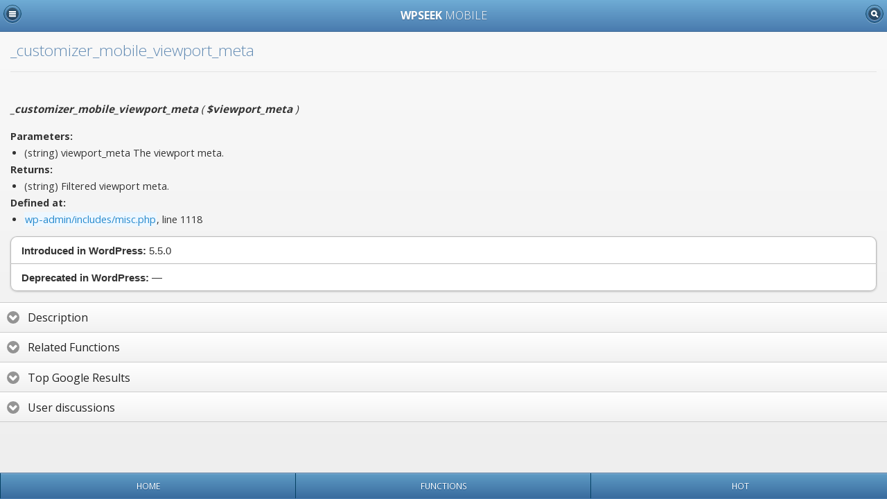

--- FILE ---
content_type: text/html; charset=UTF-8
request_url: https://m.wpseek.com/?p=detail&s=_customizer_mobile_viewport_meta
body_size: 2148
content:
<!DOCTYPE html>
<html>
	<head>
		<title>_customizer_mobile_viewport_meta - WPSeek Mobile</title>
		<meta charset="utf-8" />
		<meta name="viewport" content="width=device-width, initial-scale=1">
		
		<meta name="description" content="Adds viewport meta for mobile in Customizer. WordPress lookup for _customizer_mobile_viewport_meta." />
		
		<link rel="stylesheet" href="//code.jquery.com/mobile/1.3.2/jquery.mobile-1.3.2.min.css" />
		<link rel="stylesheet" href="//m.wpseek.com/mobile-styles.css" />
		<link rel="stylesheet" href="//fonts.googleapis.com/css?family=Open+Sans:300,400,700" />
		<link rel="apple-touch-icon-precomposed" href="//m.wpseek.com/home_screen_57.png"/>	
		<link rel="apple-touch-icon" sizes="72x72" href="//m.wpseek.com/home_screen_72.png"/>	
		<link rel="apple-touch-icon" sizes="114x114" href="//m.wpseek.com/home_screen_114.png"/>
		<link rel="shortcut icon" type="image/x-icon" href="//m.wpseek.com/favicon.ico" />
		<script src="//m.wpseek.com/cordova.js"></script>
		<script src="//code.jquery.com/jquery-1.9.1.min.js"></script>
		<script>
		jQuery(document).on("mobileinit", function(){
			jQuery.mobile.defaultPageTransition = 'none';
		});
		</script>
		<script src="//code.jquery.com/mobile/1.3.2/jquery.mobile-1.3.2.min.js"></script>
		<script src="//m.wpseek.com/jstorage.js"></script>
		<script src="//m.wpseek.com/mobile-scripts.js"></script>
		<meta name="apple-mobile-web-app-capable" content="yes" />
		
		<script type="text/javascript">
		document.addEventListener("deviceready", onDeviceReady, false);

		function onDeviceReady() {
			document.addEventListener("menubutton", onMenuKeyDown, false);
			
			navigator.splashscreen.hide();
		}
		
		function onMenuKeyDown() {
			jQuery( "#leftpanel" ).panel( "toggle" );
		}
				
		</script>
	</head>
<body>

<div data-role="page" class="ui-responsive-panel" data-title="_customizer_mobile_viewport_meta - WPSeek Mobile" data-add-back-btn="false" id="wpseekmobile_detail">

	<div data-role="header" data-theme="b" id="headerdiv" role="banner" data-id="header" data-position="fixed" itemscope itemtype="https://schema.org/BreadcrumbList">
		<a href="#leftpanel" data-icon="bars" data-iconpos="notext" class="ui-btn-left jqm-bars">Menu</a>
		<h1 class="ui-title" role="heading" itemprop="itemListElement" itemscope itemtype="https://schema.org/ListItem"><a href="//m.wpseek.com/" data-direction="reverse" itemprop="item"><div itemprop="name">wpseek <span>mobile</span></div></a><meta itemprop="position" content="1" /></h1>
		<a href="//m.wpseek.com/?p=search" data-icon="search" data-iconpos="notext" data-transition="slidedown" class="ui-btn-right jqm-search">Search</a>
	</div><!-- /header -->
	
		
		
		
		
	<div data-role="content" class="content-primary ui-content">
		
		<h3 class="functitle">_customizer_mobile_viewport_meta</h3><ul data-role="listview" data-inset="true" data-theme="e"></ul><br /><div id="params"><em><strong>_customizer_mobile_viewport_meta</strong> ( <span> <span style="font-weight:700;font-style:italic;">$viewport_meta</span></span> )</em></div><br /><div class="content-primary"><strong>Parameters:</strong><br /><ul class="param_list"><li><span class="paramtype">(string)</span> <span>viewport_meta</span> The viewport meta.</li></ul><strong>Returns:</strong><br /><ul class="param_list"><li>(string) Filtered viewport meta.</li></ul><strong>Defined at:</strong><br /><ul class="param_list"><li><a class="definedlink external" href="https://wpseek.com/source/wp/latest/wp-admin/includes/misc.php.html#_customizer_mobile_viewport_meta" target="_blank">wp-admin/includes/misc.php</a>, line 1118</li></ul></div><ul data-role="listview" data-inset="true" data-theme="d"><li><strong>Introduced in WordPress:</strong> <span style="font-weight:normal;">5.5.0</span></li><li><strong>Deprecated in WordPress:</strong> <span style="font-weight:normal;">&mdash;</span></li></ul><div data-role="collapsible-set" data-collapsed-icon="arrow-d" data-expanded-icon="arrow-u" data-inset="false"><div data-role="collapsible" data-collapsed="true" data-content-theme="d"><h3>Description</h3><div>Adds viewport meta for mobile in Customizer.Hooked to the {@see 'admin_viewport_meta'} filter.</div></div><div data-role="collapsible" data-collapsed="true" data-content-theme="d"><h3>Related Functions</h3><div><a data-transition="slideup" data-prefetch href="https://m.wpseek.com/?p=detail&s=wp_admin_viewport_meta">wp_admin_viewport_meta</a>, <a data-transition="slideup" data-prefetch href="https://m.wpseek.com/?p=detail&s=is_customize_preview">is_customize_preview</a>, <a data-transition="slideup" data-prefetch href="https://m.wpseek.com/?p=detail&s=wp_login_viewport_meta">wp_login_viewport_meta</a>, <a data-transition="slideup" data-prefetch href="https://m.wpseek.com/?p=detail&s=wp_customize_support_script">wp_customize_support_script</a>, <a data-transition="slideup" data-prefetch href="https://m.wpseek.com/?p=detail&s=_wp_customize_changeset_filter_insert_post_data">_wp_customize_changeset_filter_insert_post_data</a></div></div><div data-role="collapsible" data-content-theme="d"><h3>Top Google Results</h3><div id="google_results"></div></div><div data-role="collapsible" data-content-theme="d"><h3>User discussions</h3><div id="discussion_results"></div><div data-role="controlgroup" data-type="horizontal" id="discussion_morelink"><a href="http://wordpress.org/search/_customizer_mobile_viewport_meta?forums=1" target="_blank" data-role="button" data-icon="forward" data-theme="c" data-inline="false">More ...</a> <a href="http://wordpress.org/tags/_customizer_mobile_viewport_meta?forum_id=5#postform" target="_blank" data-role="button" data-icon="plus" data-theme="b" data-inline="false">New topic ...</a></div></div></div>	</div><!-- /content -->

	<div data-role="footer" data-theme="b" data-id="footer" id="footerdiv" data-position="fixed">		
		<div data-role="navbar">
			<ul>
				<li><a href="/">Home</a></li>
				<li><a href="/?p=list_funcs">Functions</a></li>
				<li><a href="/?p=list_whatsnew">Hot</a></li>
			</ul>
		</div><!-- /navbar -->
	</div><!-- /footer -->

	<div data-role="panel" data-display="reveal" data-position="left" data-theme="b" id="leftpanel">
		<h3><strong>wpseek</strong> mobile</h3>
		
		<ul data-role="listview" data-inset="true" data-theme="d" data-divider-theme="b">
		    		    <li data-role="list-divider">Recently added <span class="ui-li-count">2</span></li>
		    <li><a href="https://m.wpseek.com/?p=detail&s=_block_template_add_skip_link">_block_template_add_skip_link</a></li><li><a href="https://m.wpseek.com/?p=detail&s=wp_register_development_scripts">wp_register_development_scripts</a></li>		</ul>
		
		<ul data-role="listview" data-inset="true" data-theme="d" data-divider-theme="b">
			<li data-role="list-divider">My Bookmarks</li>
			<li>- Soon - </li>
		</ul>
		
		<ul data-role="listview" data-inset="true" data-theme="d" data-divider-theme="b">
			<li data-role="list-divider">About</li>
			<li><a href="https://wpseek.com/imprint/" target="_blank">Imprint</a></li>
			<li><a href="https://wpseek.com/privacy/" target="_blank">Privacy Policy</a></li>
		</ul>
		
		<div class="a-center">
				</div>
	</div><!-- /panel -->
</div><!-- /page -->

</body>
</html>

--- FILE ---
content_type: text/html; charset=UTF-8
request_url: https://m.wpseek.com/?p=detail&s=wp_admin_viewport_meta
body_size: 2029
content:
<!DOCTYPE html>
<html>
	<head>
		<title>wp_admin_viewport_meta - WPSeek Mobile</title>
		<meta charset="utf-8" />
		<meta name="viewport" content="width=device-width, initial-scale=1">
		
		<meta name="description" content="Displays the viewport meta in the admin. WordPress lookup for wp_admin_viewport_meta." />
		
		<link rel="stylesheet" href="//code.jquery.com/mobile/1.3.2/jquery.mobile-1.3.2.min.css" />
		<link rel="stylesheet" href="//m.wpseek.com/mobile-styles.css" />
		<link rel="stylesheet" href="//fonts.googleapis.com/css?family=Open+Sans:300,400,700" />
		<link rel="apple-touch-icon-precomposed" href="//m.wpseek.com/home_screen_57.png"/>	
		<link rel="apple-touch-icon" sizes="72x72" href="//m.wpseek.com/home_screen_72.png"/>	
		<link rel="apple-touch-icon" sizes="114x114" href="//m.wpseek.com/home_screen_114.png"/>
		<link rel="shortcut icon" type="image/x-icon" href="//m.wpseek.com/favicon.ico" />
		<script src="//m.wpseek.com/cordova.js"></script>
		<script src="//code.jquery.com/jquery-1.9.1.min.js"></script>
		<script>
		jQuery(document).on("mobileinit", function(){
			jQuery.mobile.defaultPageTransition = 'none';
		});
		</script>
		<script src="//code.jquery.com/mobile/1.3.2/jquery.mobile-1.3.2.min.js"></script>
		<script src="//m.wpseek.com/jstorage.js"></script>
		<script src="//m.wpseek.com/mobile-scripts.js"></script>
		<meta name="apple-mobile-web-app-capable" content="yes" />
		
		<script type="text/javascript">
		document.addEventListener("deviceready", onDeviceReady, false);

		function onDeviceReady() {
			document.addEventListener("menubutton", onMenuKeyDown, false);
			
			navigator.splashscreen.hide();
		}
		
		function onMenuKeyDown() {
			jQuery( "#leftpanel" ).panel( "toggle" );
		}
				
		</script>
	</head>
<body>

<div data-role="page" class="ui-responsive-panel" data-title="wp_admin_viewport_meta - WPSeek Mobile" data-add-back-btn="false" id="wpseekmobile_detail">

	<div data-role="header" data-theme="b" id="headerdiv" role="banner" data-id="header" data-position="fixed" itemscope itemtype="https://schema.org/BreadcrumbList">
		<a href="#leftpanel" data-icon="bars" data-iconpos="notext" class="ui-btn-left jqm-bars">Menu</a>
		<h1 class="ui-title" role="heading" itemprop="itemListElement" itemscope itemtype="https://schema.org/ListItem"><a href="//m.wpseek.com/" data-direction="reverse" itemprop="item"><div itemprop="name">wpseek <span>mobile</span></div></a><meta itemprop="position" content="1" /></h1>
		<a href="//m.wpseek.com/?p=search" data-icon="search" data-iconpos="notext" data-transition="slidedown" class="ui-btn-right jqm-search">Search</a>
	</div><!-- /header -->
	
		
		
		
		
	<div data-role="content" class="content-primary ui-content">
		
		<h3 class="functitle">wp_admin_viewport_meta</h3><ul data-role="listview" data-inset="true" data-theme="e"></ul><br /><div id="params"><em><strong>wp_admin_viewport_meta</strong> ( <span>No parameters</span> )</em></div><br /><div class="content-primary"><strong>Defined at:</strong><br /><ul class="param_list"><li><a class="definedlink external" href="https://wpseek.com/source/wp/latest/wp-admin/includes/misc.php.html#wp_admin_viewport_meta" target="_blank">wp-admin/includes/misc.php</a>, line 1091</li></ul></div><ul data-role="listview" data-inset="true" data-theme="d"><li><strong>Introduced in WordPress:</strong> <span style="font-weight:normal;">5.5.0</span></li><li><strong>Deprecated in WordPress:</strong> <span style="font-weight:normal;">&mdash;</span></li></ul><div data-role="collapsible-set" data-collapsed-icon="arrow-d" data-expanded-icon="arrow-u" data-inset="false"><div data-role="collapsible" data-collapsed="true" data-content-theme="d"><h3>Description</h3><div>Displays the viewport meta in the admin.</div></div><div data-role="collapsible" data-collapsed="true" data-content-theme="d"><h3>Related Functions</h3><div><a data-transition="slideup" data-prefetch href="https://m.wpseek.com/?p=detail&s=wp_login_viewport_meta">wp_login_viewport_meta</a>, <a data-transition="slideup" data-prefetch href="https://m.wpseek.com/?p=detail&s=wp_read_video_metadata">wp_read_video_metadata</a>, <a data-transition="slideup" data-prefetch href="https://m.wpseek.com/?p=detail&s=wp_admin_bar_wp_menu">wp_admin_bar_wp_menu</a>, <a data-transition="slideup" data-prefetch href="https://m.wpseek.com/?p=detail&s=wp_admin_notice">wp_admin_notice</a>, <a data-transition="slideup" data-prefetch href="https://m.wpseek.com/?p=detail&s=wp_admin_bar_edit_menu">wp_admin_bar_edit_menu</a></div></div><div data-role="collapsible" data-content-theme="d"><h3>Top Google Results</h3><div id="google_results"></div></div><div data-role="collapsible" data-content-theme="d"><h3>User discussions</h3><div id="discussion_results"></div><div data-role="controlgroup" data-type="horizontal" id="discussion_morelink"><a href="http://wordpress.org/search/wp_admin_viewport_meta?forums=1" target="_blank" data-role="button" data-icon="forward" data-theme="c" data-inline="false">More ...</a> <a href="http://wordpress.org/tags/wp_admin_viewport_meta?forum_id=5#postform" target="_blank" data-role="button" data-icon="plus" data-theme="b" data-inline="false">New topic ...</a></div></div></div>	</div><!-- /content -->

	<div data-role="footer" data-theme="b" data-id="footer" id="footerdiv" data-position="fixed">		
		<div data-role="navbar">
			<ul>
				<li><a href="/">Home</a></li>
				<li><a href="/?p=list_funcs">Functions</a></li>
				<li><a href="/?p=list_whatsnew">Hot</a></li>
			</ul>
		</div><!-- /navbar -->
	</div><!-- /footer -->

	<div data-role="panel" data-display="reveal" data-position="left" data-theme="b" id="leftpanel">
		<h3><strong>wpseek</strong> mobile</h3>
		
		<ul data-role="listview" data-inset="true" data-theme="d" data-divider-theme="b">
		    		    <li data-role="list-divider">Recently added <span class="ui-li-count">2</span></li>
		    <li><a href="https://m.wpseek.com/?p=detail&s=_block_template_add_skip_link">_block_template_add_skip_link</a></li><li><a href="https://m.wpseek.com/?p=detail&s=wp_register_development_scripts">wp_register_development_scripts</a></li>		</ul>
		
		<ul data-role="listview" data-inset="true" data-theme="d" data-divider-theme="b">
			<li data-role="list-divider">My Bookmarks</li>
			<li>- Soon - </li>
		</ul>
		
		<ul data-role="listview" data-inset="true" data-theme="d" data-divider-theme="b">
			<li data-role="list-divider">About</li>
			<li><a href="https://wpseek.com/imprint/" target="_blank">Imprint</a></li>
			<li><a href="https://wpseek.com/privacy/" target="_blank">Privacy Policy</a></li>
		</ul>
		
		<div class="a-center">
				</div>
	</div><!-- /panel -->
</div><!-- /page -->

</body>
</html>

--- FILE ---
content_type: text/html; charset=UTF-8
request_url: https://m.wpseek.com/?p=detail&s=wp_login_viewport_meta
body_size: 2025
content:
<!DOCTYPE html>
<html>
	<head>
		<title>wp_login_viewport_meta - WPSeek Mobile</title>
		<meta charset="utf-8" />
		<meta name="viewport" content="width=device-width, initial-scale=1">
		
		<meta name="description" content="Outputs the viewport meta tag for the login page. WordPress lookup for wp_login_viewport_meta." />
		
		<link rel="stylesheet" href="//code.jquery.com/mobile/1.3.2/jquery.mobile-1.3.2.min.css" />
		<link rel="stylesheet" href="//m.wpseek.com/mobile-styles.css" />
		<link rel="stylesheet" href="//fonts.googleapis.com/css?family=Open+Sans:300,400,700" />
		<link rel="apple-touch-icon-precomposed" href="//m.wpseek.com/home_screen_57.png"/>	
		<link rel="apple-touch-icon" sizes="72x72" href="//m.wpseek.com/home_screen_72.png"/>	
		<link rel="apple-touch-icon" sizes="114x114" href="//m.wpseek.com/home_screen_114.png"/>
		<link rel="shortcut icon" type="image/x-icon" href="//m.wpseek.com/favicon.ico" />
		<script src="//m.wpseek.com/cordova.js"></script>
		<script src="//code.jquery.com/jquery-1.9.1.min.js"></script>
		<script>
		jQuery(document).on("mobileinit", function(){
			jQuery.mobile.defaultPageTransition = 'none';
		});
		</script>
		<script src="//code.jquery.com/mobile/1.3.2/jquery.mobile-1.3.2.min.js"></script>
		<script src="//m.wpseek.com/jstorage.js"></script>
		<script src="//m.wpseek.com/mobile-scripts.js"></script>
		<meta name="apple-mobile-web-app-capable" content="yes" />
		
		<script type="text/javascript">
		document.addEventListener("deviceready", onDeviceReady, false);

		function onDeviceReady() {
			document.addEventListener("menubutton", onMenuKeyDown, false);
			
			navigator.splashscreen.hide();
		}
		
		function onMenuKeyDown() {
			jQuery( "#leftpanel" ).panel( "toggle" );
		}
				
		</script>
	</head>
<body>

<div data-role="page" class="ui-responsive-panel" data-title="wp_login_viewport_meta - WPSeek Mobile" data-add-back-btn="false" id="wpseekmobile_detail">

	<div data-role="header" data-theme="b" id="headerdiv" role="banner" data-id="header" data-position="fixed" itemscope itemtype="https://schema.org/BreadcrumbList">
		<a href="#leftpanel" data-icon="bars" data-iconpos="notext" class="ui-btn-left jqm-bars">Menu</a>
		<h1 class="ui-title" role="heading" itemprop="itemListElement" itemscope itemtype="https://schema.org/ListItem"><a href="//m.wpseek.com/" data-direction="reverse" itemprop="item"><div itemprop="name">wpseek <span>mobile</span></div></a><meta itemprop="position" content="1" /></h1>
		<a href="//m.wpseek.com/?p=search" data-icon="search" data-iconpos="notext" data-transition="slidedown" class="ui-btn-right jqm-search">Search</a>
	</div><!-- /header -->
	
		
		
		
		
	<div data-role="content" class="content-primary ui-content">
		
		<h3 class="functitle">wp_login_viewport_meta</h3><ul data-role="listview" data-inset="true" data-theme="e"></ul><br /><div id="params"><em><strong>wp_login_viewport_meta</strong> ( <span>No parameters</span> )</em></div><br /><div class="content-primary"><strong>Defined at:</strong><br /><ul class="param_list"><li><a class="definedlink external" href="https://wpseek.com/source/wp/latest/wp-login.php.html#wp_login_viewport_meta" target="_blank">wp-login.php</a>, line 470</li></ul></div><ul data-role="listview" data-inset="true" data-theme="d"><li><strong>Introduced in WordPress:</strong> <span style="font-weight:normal;">3.7.0</span></li><li><strong>Deprecated in WordPress:</strong> <span style="font-weight:normal;">&mdash;</span></li></ul><div data-role="collapsible-set" data-collapsed-icon="arrow-d" data-expanded-icon="arrow-u" data-inset="false"><div data-role="collapsible" data-collapsed="true" data-content-theme="d"><h3>Description</h3><div>Outputs the viewport meta tag for the login page.</div></div><div data-role="collapsible" data-collapsed="true" data-content-theme="d"><h3>Related Functions</h3><div><a data-transition="slideup" data-prefetch href="https://m.wpseek.com/?p=detail&s=wp_admin_viewport_meta">wp_admin_viewport_meta</a>, <a data-transition="slideup" data-prefetch href="https://m.wpseek.com/?p=detail&s=wp_login_form">wp_login_form</a>, <a data-transition="slideup" data-prefetch href="https://m.wpseek.com/?p=detail&s=_wp_copy_post_meta">_wp_copy_post_meta</a>, <a data-transition="slideup" data-prefetch href="https://m.wpseek.com/?p=detail&s=_customizer_mobile_viewport_meta">_customizer_mobile_viewport_meta</a>, <a data-transition="slideup" data-prefetch href="https://m.wpseek.com/?p=detail&s=_block_template_viewport_meta_tag">_block_template_viewport_meta_tag</a></div></div><div data-role="collapsible" data-content-theme="d"><h3>Top Google Results</h3><div id="google_results"></div></div><div data-role="collapsible" data-content-theme="d"><h3>User discussions</h3><div id="discussion_results"></div><div data-role="controlgroup" data-type="horizontal" id="discussion_morelink"><a href="http://wordpress.org/search/wp_login_viewport_meta?forums=1" target="_blank" data-role="button" data-icon="forward" data-theme="c" data-inline="false">More ...</a> <a href="http://wordpress.org/tags/wp_login_viewport_meta?forum_id=5#postform" target="_blank" data-role="button" data-icon="plus" data-theme="b" data-inline="false">New topic ...</a></div></div></div>	</div><!-- /content -->

	<div data-role="footer" data-theme="b" data-id="footer" id="footerdiv" data-position="fixed">		
		<div data-role="navbar">
			<ul>
				<li><a href="/">Home</a></li>
				<li><a href="/?p=list_funcs">Functions</a></li>
				<li><a href="/?p=list_whatsnew">Hot</a></li>
			</ul>
		</div><!-- /navbar -->
	</div><!-- /footer -->

	<div data-role="panel" data-display="reveal" data-position="left" data-theme="b" id="leftpanel">
		<h3><strong>wpseek</strong> mobile</h3>
		
		<ul data-role="listview" data-inset="true" data-theme="d" data-divider-theme="b">
		    		    <li data-role="list-divider">Recently added <span class="ui-li-count">2</span></li>
		    <li><a href="https://m.wpseek.com/?p=detail&s=_block_template_add_skip_link">_block_template_add_skip_link</a></li><li><a href="https://m.wpseek.com/?p=detail&s=wp_register_development_scripts">wp_register_development_scripts</a></li>		</ul>
		
		<ul data-role="listview" data-inset="true" data-theme="d" data-divider-theme="b">
			<li data-role="list-divider">My Bookmarks</li>
			<li>- Soon - </li>
		</ul>
		
		<ul data-role="listview" data-inset="true" data-theme="d" data-divider-theme="b">
			<li data-role="list-divider">About</li>
			<li><a href="https://wpseek.com/imprint/" target="_blank">Imprint</a></li>
			<li><a href="https://wpseek.com/privacy/" target="_blank">Privacy Policy</a></li>
		</ul>
		
		<div class="a-center">
				</div>
	</div><!-- /panel -->
</div><!-- /page -->

</body>
</html>

--- FILE ---
content_type: text/html; charset=UTF-8
request_url: https://m.wpseek.com/?p=detail&s=_wp_customize_changeset_filter_insert_post_data
body_size: 2313
content:
<!DOCTYPE html>
<html>
	<head>
		<title>_wp_customize_changeset_filter_insert_post_data - WPSeek Mobile</title>
		<meta charset="utf-8" />
		<meta name="viewport" content="width=device-width, initial-scale=1">
		
		<meta name="description" content="Filters changeset post data upon insert to ensure post_name is intact. WordPress lookup for _wp_customize_changeset_filter_insert_post_data." />
		
		<link rel="stylesheet" href="//code.jquery.com/mobile/1.3.2/jquery.mobile-1.3.2.min.css" />
		<link rel="stylesheet" href="//m.wpseek.com/mobile-styles.css" />
		<link rel="stylesheet" href="//fonts.googleapis.com/css?family=Open+Sans:300,400,700" />
		<link rel="apple-touch-icon-precomposed" href="//m.wpseek.com/home_screen_57.png"/>	
		<link rel="apple-touch-icon" sizes="72x72" href="//m.wpseek.com/home_screen_72.png"/>	
		<link rel="apple-touch-icon" sizes="114x114" href="//m.wpseek.com/home_screen_114.png"/>
		<link rel="shortcut icon" type="image/x-icon" href="//m.wpseek.com/favicon.ico" />
		<script src="//m.wpseek.com/cordova.js"></script>
		<script src="//code.jquery.com/jquery-1.9.1.min.js"></script>
		<script>
		jQuery(document).on("mobileinit", function(){
			jQuery.mobile.defaultPageTransition = 'none';
		});
		</script>
		<script src="//code.jquery.com/mobile/1.3.2/jquery.mobile-1.3.2.min.js"></script>
		<script src="//m.wpseek.com/jstorage.js"></script>
		<script src="//m.wpseek.com/mobile-scripts.js"></script>
		<meta name="apple-mobile-web-app-capable" content="yes" />
		
		<script type="text/javascript">
		document.addEventListener("deviceready", onDeviceReady, false);

		function onDeviceReady() {
			document.addEventListener("menubutton", onMenuKeyDown, false);
			
			navigator.splashscreen.hide();
		}
		
		function onMenuKeyDown() {
			jQuery( "#leftpanel" ).panel( "toggle" );
		}
				
		</script>
	</head>
<body>

<div data-role="page" class="ui-responsive-panel" data-title="_wp_customize_changeset_filter_insert_post_data - WPSeek Mobile" data-add-back-btn="false" id="wpseekmobile_detail">

	<div data-role="header" data-theme="b" id="headerdiv" role="banner" data-id="header" data-position="fixed" itemscope itemtype="https://schema.org/BreadcrumbList">
		<a href="#leftpanel" data-icon="bars" data-iconpos="notext" class="ui-btn-left jqm-bars">Menu</a>
		<h1 class="ui-title" role="heading" itemprop="itemListElement" itemscope itemtype="https://schema.org/ListItem"><a href="//m.wpseek.com/" data-direction="reverse" itemprop="item"><div itemprop="name">wpseek <span>mobile</span></div></a><meta itemprop="position" content="1" /></h1>
		<a href="//m.wpseek.com/?p=search" data-icon="search" data-iconpos="notext" data-transition="slidedown" class="ui-btn-right jqm-search">Search</a>
	</div><!-- /header -->
	
		
		
		
		
	<div data-role="content" class="content-primary ui-content">
		
		<h3 class="functitle">_wp_customize_changeset_filter_insert_post_data</h3><ul data-role="listview" data-inset="true" data-theme="e"></ul><br /><div id="params"><em><strong>_wp_customize_changeset_filter_insert_post_data</strong> ( <span> <span style="font-weight:700;font-style:italic;">$post_data</span><span class="sep">,</span> <span style="font-weight:700;font-style:italic;">$supplied_post_data</span></span> )</em></div><br /><div class="content-primary"><strong>Parameters:</strong><br /><ul class="param_list"><li><span class="paramtype">(array)</span> <span>post_data</span> An array of slashed post data.</li><li><span class="paramtype">(array)</span> <span>supplied_post_data</span> An array of sanitized, but otherwise unmodified post data.</li></ul><strong>See:</strong><br /><ul class="param_list"><li><a data-transition="slideup" class="external" href="https://m.wpseek.com/?p=detail&s=wp_insert_post">wp_insert_post</a>()</li></ul><strong>Returns:</strong><br /><ul class="param_list"><li>(array) Filtered data.</li></ul><strong>Defined at:</strong><br /><ul class="param_list"><li><a class="definedlink external" href="https://wpseek.com/source/wp/latest/wp-includes/theme.php.html#_wp_customize_changeset_filter_insert_post_data" target="_blank">wp-includes/theme.php</a>, line 3712</li></ul></div><ul data-role="listview" data-inset="true" data-theme="d"><li><strong>Introduced in WordPress:</strong> <span style="font-weight:normal;">4.7.0</span></li><li><strong>Deprecated in WordPress:</strong> <span style="font-weight:normal;">&mdash;</span></li></ul><div data-role="collapsible-set" data-collapsed-icon="arrow-d" data-expanded-icon="arrow-u" data-inset="false"><div data-role="collapsible" data-collapsed="true" data-content-theme="d"><h3>Description</h3><div>Filters changeset post data upon insert to ensure post_name is intact.This is needed to prevent the post_name from being dropped when the post is
transitioned into pending status by a contributor.</div></div><div data-role="collapsible" data-collapsed="true" data-content-theme="d"><h3>Related Functions</h3><div><a data-transition="slideup" data-prefetch href="https://m.wpseek.com/?p=detail&s=_wp_delete_customize_changeset_dependent_auto_drafts">_wp_delete_customize_changeset_dependent_auto_drafts</a>, <a data-transition="slideup" data-prefetch href="https://m.wpseek.com/?p=detail&s=_wp_keep_alive_customize_changeset_dependent_auto_drafts">_wp_keep_alive_customize_changeset_dependent_auto_drafts</a>, <a data-transition="slideup" data-prefetch href="https://m.wpseek.com/?p=detail&s=wp_after_insert_post">wp_after_insert_post</a>, <a data-transition="slideup" data-prefetch href="https://m.wpseek.com/?p=detail&s=_wp_customize_publish_changeset">_wp_customize_publish_changeset</a>, <a data-transition="slideup" data-prefetch href="https://m.wpseek.com/?p=detail&s=_wp_customize_loader_settings">_wp_customize_loader_settings</a></div></div><div data-role="collapsible" data-content-theme="d"><h3>Top Google Results</h3><div id="google_results"></div></div><div data-role="collapsible" data-content-theme="d"><h3>User discussions</h3><div id="discussion_results"></div><div data-role="controlgroup" data-type="horizontal" id="discussion_morelink"><a href="http://wordpress.org/search/_wp_customize_changeset_filter_insert_post_data?forums=1" target="_blank" data-role="button" data-icon="forward" data-theme="c" data-inline="false">More ...</a> <a href="http://wordpress.org/tags/_wp_customize_changeset_filter_insert_post_data?forum_id=5#postform" target="_blank" data-role="button" data-icon="plus" data-theme="b" data-inline="false">New topic ...</a></div></div></div>	</div><!-- /content -->

	<div data-role="footer" data-theme="b" data-id="footer" id="footerdiv" data-position="fixed">		
		<div data-role="navbar">
			<ul>
				<li><a href="/">Home</a></li>
				<li><a href="/?p=list_funcs">Functions</a></li>
				<li><a href="/?p=list_whatsnew">Hot</a></li>
			</ul>
		</div><!-- /navbar -->
	</div><!-- /footer -->

	<div data-role="panel" data-display="reveal" data-position="left" data-theme="b" id="leftpanel">
		<h3><strong>wpseek</strong> mobile</h3>
		
		<ul data-role="listview" data-inset="true" data-theme="d" data-divider-theme="b">
		    		    <li data-role="list-divider">Recently added <span class="ui-li-count">2</span></li>
		    <li><a href="https://m.wpseek.com/?p=detail&s=_block_template_add_skip_link">_block_template_add_skip_link</a></li><li><a href="https://m.wpseek.com/?p=detail&s=wp_register_development_scripts">wp_register_development_scripts</a></li>		</ul>
		
		<ul data-role="listview" data-inset="true" data-theme="d" data-divider-theme="b">
			<li data-role="list-divider">My Bookmarks</li>
			<li>- Soon - </li>
		</ul>
		
		<ul data-role="listview" data-inset="true" data-theme="d" data-divider-theme="b">
			<li data-role="list-divider">About</li>
			<li><a href="https://wpseek.com/imprint/" target="_blank">Imprint</a></li>
			<li><a href="https://wpseek.com/privacy/" target="_blank">Privacy Policy</a></li>
		</ul>
		
		<div class="a-center">
				</div>
	</div><!-- /panel -->
</div><!-- /page -->

</body>
</html>

--- FILE ---
content_type: application/javascript
request_url: https://m.wpseek.com/cordova.js
body_size: 41692
content:
// Platform: android

// commit ac725f6ae0bd655789771e2a40b8d60cb4c8c221

// File generated at :: Mon Feb 04 2013 10:59:03 GMT-0800 (PST)

/*
 Licensed to the Apache Software Foundation (ASF) under one
 or more contributor license agreements.  See the NOTICE file
 distributed with this work for additional information
 regarding copyright ownership.  The ASF licenses this file
 to you under the Apache License, Version 2.0 (the
 "License"); you may not use this file except in compliance
 with the License.  You may obtain a copy of the License at
 
     http://www.apache.org/licenses/LICENSE-2.0
 
 Unless required by applicable law or agreed to in writing,
 software distributed under the License is distributed on an
 "AS IS" BASIS, WITHOUT WARRANTIES OR CONDITIONS OF ANY
 KIND, either express or implied.  See the License for the
 specific language governing permissions and limitations
 under the License.
*/

;(function() {

// file: lib/scripts/require.js

var require,
    define;

(function () {
    var modules = {};
    // Stack of moduleIds currently being built.
    var requireStack = [];
    // Map of module ID -> index into requireStack of modules currently being built.
    var inProgressModules = {};

    function build(module) {
        var factory = module.factory;
        module.exports = {};
        delete module.factory;
        factory(require, module.exports, module);
        return module.exports;
    }

    require = function (id) {
        if (!modules[id]) {
            throw "module " + id + " not found";
        } else if (id in inProgressModules) {
            var cycle = requireStack.slice(inProgressModules[id]).join('->') + '->' + id;
            throw "Cycle in require graph: " + cycle;
        }
        if (modules[id].factory) {
            try {
                inProgressModules[id] = requireStack.length;
                requireStack.push(id);
                return build(modules[id]);
            } finally {
                delete inProgressModules[id];
                requireStack.pop();
            }
        }
        return modules[id].exports;
    };

    define = function (id, factory) {
        if (modules[id]) {
            throw "module " + id + " already defined";
        }

        modules[id] = {
            id: id,
            factory: factory
        };
    };

    define.remove = function (id) {
        delete modules[id];
    };

    define.moduleMap = modules;
})();

//Export for use in node
if (typeof module === "object" && typeof require === "function") {
    module.exports.require = require;
    module.exports.define = define;
}

// file: lib/cordova.js
define("cordova", function(require, exports, module) {


var channel = require('cordova/channel');

/**
 * Listen for DOMContentLoaded and notify our channel subscribers.
 */
document.addEventListener('DOMContentLoaded', function() {
    channel.onDOMContentLoaded.fire();
}, false);
if (document.readyState == 'complete' || document.readyState == 'interactive') {
    channel.onDOMContentLoaded.fire();
}

/**
 * Intercept calls to addEventListener + removeEventListener and handle deviceready,
 * resume, and pause events.
 */
var m_document_addEventListener = document.addEventListener;
var m_document_removeEventListener = document.removeEventListener;
var m_window_addEventListener = window.addEventListener;
var m_window_removeEventListener = window.removeEventListener;

/**
 * Houses custom event handlers to intercept on document + window event listeners.
 */
var documentEventHandlers = {},
    windowEventHandlers = {};

document.addEventListener = function(evt, handler, capture) {
    var e = evt.toLowerCase();
    if (typeof documentEventHandlers[e] != 'undefined') {
        documentEventHandlers[e].subscribe(handler);
    } else {
        m_document_addEventListener.call(document, evt, handler, capture);
    }
};

window.addEventListener = function(evt, handler, capture) {
    var e = evt.toLowerCase();
    if (typeof windowEventHandlers[e] != 'undefined') {
        windowEventHandlers[e].subscribe(handler);
    } else {
        m_window_addEventListener.call(window, evt, handler, capture);
    }
};

document.removeEventListener = function(evt, handler, capture) {
    var e = evt.toLowerCase();
    // If unsubscribing from an event that is handled by a plugin
    if (typeof documentEventHandlers[e] != "undefined") {
        documentEventHandlers[e].unsubscribe(handler);
    } else {
        m_document_removeEventListener.call(document, evt, handler, capture);
    }
};

window.removeEventListener = function(evt, handler, capture) {
    var e = evt.toLowerCase();
    // If unsubscribing from an event that is handled by a plugin
    if (typeof windowEventHandlers[e] != "undefined") {
        windowEventHandlers[e].unsubscribe(handler);
    } else {
        m_window_removeEventListener.call(window, evt, handler, capture);
    }
};

function createEvent(type, data) {
    var event = document.createEvent('Events');
    event.initEvent(type, false, false);
    if (data) {
        for (var i in data) {
            if (data.hasOwnProperty(i)) {
                event[i] = data[i];
            }
        }
    }
    return event;
}

if(typeof window.console === "undefined") {
    window.console = {
        log:function(){}
    };
}

var cordova = {
    define:define,
    require:require,
    /**
     * Methods to add/remove your own addEventListener hijacking on document + window.
     */
    addWindowEventHandler:function(event) {
        return (windowEventHandlers[event] = channel.create(event));
    },
    addStickyDocumentEventHandler:function(event) {
        return (documentEventHandlers[event] = channel.createSticky(event));
    },
    addDocumentEventHandler:function(event) {
        return (documentEventHandlers[event] = channel.create(event));
    },
    removeWindowEventHandler:function(event) {
        delete windowEventHandlers[event];
    },
    removeDocumentEventHandler:function(event) {
        delete documentEventHandlers[event];
    },
    /**
     * Retrieve original event handlers that were replaced by Cordova
     *
     * @return object
     */
    getOriginalHandlers: function() {
        return {'document': {'addEventListener': m_document_addEventListener, 'removeEventListener': m_document_removeEventListener},
        'window': {'addEventListener': m_window_addEventListener, 'removeEventListener': m_window_removeEventListener}};
    },
    /**
     * Method to fire event from native code
     * bNoDetach is required for events which cause an exception which needs to be caught in native code
     */
    fireDocumentEvent: function(type, data, bNoDetach) {
        var evt = createEvent(type, data);
        if (typeof documentEventHandlers[type] != 'undefined') {
            if( bNoDetach ) {
              documentEventHandlers[type].fire(evt);
            }
            else {
              setTimeout(function() {
                  documentEventHandlers[type].fire(evt);
              }, 0);
            }
        } else {
            document.dispatchEvent(evt);
        }
    },
    fireWindowEvent: function(type, data) {
        var evt = createEvent(type,data);
        if (typeof windowEventHandlers[type] != 'undefined') {
            setTimeout(function() {
                windowEventHandlers[type].fire(evt);
            }, 0);
        } else {
            window.dispatchEvent(evt);
        }
    },

    /**
     * Plugin callback mechanism.
     */
    // Randomize the starting callbackId to avoid collisions after refreshing or navigating.
    // This way, it's very unlikely that any new callback would get the same callbackId as an old callback.
    callbackId: Math.floor(Math.random() * 2000000000),
    callbacks:  {},
    callbackStatus: {
        NO_RESULT: 0,
        OK: 1,
        CLASS_NOT_FOUND_EXCEPTION: 2,
        ILLEGAL_ACCESS_EXCEPTION: 3,
        INSTANTIATION_EXCEPTION: 4,
        MALFORMED_URL_EXCEPTION: 5,
        IO_EXCEPTION: 6,
        INVALID_ACTION: 7,
        JSON_EXCEPTION: 8,
        ERROR: 9
    },

    /**
     * Called by native code when returning successful result from an action.
     */
    callbackSuccess: function(callbackId, args) {
        try {
            cordova.callbackFromNative(callbackId, true, args.status, args.message, args.keepCallback);
        } catch (e) {
            console.log("Error in error callback: " + callbackId + " = "+e);
        }
    },

    /**
     * Called by native code when returning error result from an action.
     */
    callbackError: function(callbackId, args) {
        // TODO: Deprecate callbackSuccess and callbackError in favour of callbackFromNative.
        // Derive success from status.
        try {
            cordova.callbackFromNative(callbackId, false, args.status, args.message, args.keepCallback);
        } catch (e) {
            console.log("Error in error callback: " + callbackId + " = "+e);
        }
    },

    /**
     * Called by native code when returning the result from an action.
     */
    callbackFromNative: function(callbackId, success, status, message, keepCallback) {
        var callback = cordova.callbacks[callbackId];
        if (callback) {
            if (success && status == cordova.callbackStatus.OK) {
                callback.success && callback.success(message);
            } else if (!success) {
                callback.fail && callback.fail(message);
            }

            // Clear callback if not expecting any more results
            if (!keepCallback) {
                delete cordova.callbacks[callbackId];
            }
        }
    },
    addConstructor: function(func) {
        channel.onCordovaReady.subscribe(function() {
            try {
                func();
            } catch(e) {
                console.log("Failed to run constructor: " + e);
            }
        });
    }
};

// Register pause, resume and deviceready channels as events on document.
channel.onPause = cordova.addDocumentEventHandler('pause');
channel.onResume = cordova.addDocumentEventHandler('resume');
channel.onDeviceReady = cordova.addStickyDocumentEventHandler('deviceready');

module.exports = cordova;

});

// file: lib/common/argscheck.js
define("cordova/argscheck", function(require, exports, module) {

var exec = require('cordova/exec');
var utils = require('cordova/utils');

var moduleExports = module.exports;

var typeMap = {
    'A': 'Array',
    'D': 'Date',
    'N': 'Number',
    'S': 'String',
    'F': 'Function',
    'O': 'Object'
};

function extractParamName(callee, argIndex) {
  return (/.*?\((.*?)\)/).exec(callee)[1].split(', ')[argIndex];
}

function checkArgs(spec, functionName, args, opt_callee) {
    if (!moduleExports.enableChecks) {
        return;
    }
    var errMsg = null;
    var typeName;
    for (var i = 0; i < spec.length; ++i) {
        var c = spec.charAt(i),
            cUpper = c.toUpperCase(),
            arg = args[i];
        // Asterix means allow anything.
        if (c == '*') {
            continue;
        }
        typeName = utils.typeName(arg);
        if ((arg === null || arg === undefined) && c == cUpper) {
            continue;
        }
        if (typeName != typeMap[cUpper]) {
            errMsg = 'Expected ' + typeMap[cUpper];
            break;
        }
    }
    if (errMsg) {
        errMsg += ', but got ' + typeName + '.';
        errMsg = 'Wrong type for parameter "' + extractParamName(opt_callee || args.callee, i) + '" of ' + functionName + ': ' + errMsg;
        // Don't log when running jake test.
        if (typeof jasmine == 'undefined') {
            console.error(errMsg);
        }
        throw TypeError(errMsg);
    }
}

function getValue(value, defaultValue) {
    return value === undefined ? defaultValue : value;
}

moduleExports.checkArgs = checkArgs;
moduleExports.getValue = getValue;
moduleExports.enableChecks = true;


});

// file: lib/common/builder.js
define("cordova/builder", function(require, exports, module) {

var utils = require('cordova/utils');

function each(objects, func, context) {
    for (var prop in objects) {
        if (objects.hasOwnProperty(prop)) {
            func.apply(context, [objects[prop], prop]);
        }
    }
}

function clobber(obj, key, value) {
    obj[key] = value;
    // Getters can only be overridden by getters.
    if (obj[key] !== value) {
        utils.defineGetter(obj, key, function() {
            return value;
        });
    }
}

function assignOrWrapInDeprecateGetter(obj, key, value, message) {
    if (message) {
        utils.defineGetter(obj, key, function() {
            console.log(message);
            delete obj[key];
            clobber(obj, key, value);
            return value;
        });
    } else {
        clobber(obj, key, value);
    }
}

function include(parent, objects, clobber, merge) {
    each(objects, function (obj, key) {
        try {
          var result = obj.path ? require(obj.path) : {};

          if (clobber) {
              // Clobber if it doesn't exist.
              if (typeof parent[key] === 'undefined') {
                  assignOrWrapInDeprecateGetter(parent, key, result, obj.deprecated);
              } else if (typeof obj.path !== 'undefined') {
                  // If merging, merge properties onto parent, otherwise, clobber.
                  if (merge) {
                      recursiveMerge(parent[key], result);
                  } else {
                      assignOrWrapInDeprecateGetter(parent, key, result, obj.deprecated);
                  }
              }
              result = parent[key];
          } else {
            // Overwrite if not currently defined.
            if (typeof parent[key] == 'undefined') {
              assignOrWrapInDeprecateGetter(parent, key, result, obj.deprecated);
            } else {
              // Set result to what already exists, so we can build children into it if they exist.
              result = parent[key];
            }
          }

          if (obj.children) {
            include(result, obj.children, clobber, merge);
          }
        } catch(e) {
          utils.alert('Exception building cordova JS globals: ' + e + ' for key "' + key + '"');
        }
    });
}

/**
 * Merge properties from one object onto another recursively.  Properties from
 * the src object will overwrite existing target property.
 *
 * @param target Object to merge properties into.
 * @param src Object to merge properties from.
 */
function recursiveMerge(target, src) {
    for (var prop in src) {
        if (src.hasOwnProperty(prop)) {
            if (target.prototype && target.prototype.constructor === target) {
                // If the target object is a constructor override off prototype.
                clobber(target.prototype, prop, src[prop]);
            } else {
                if (typeof src[prop] === 'object' && typeof target[prop] === 'object') {
                    recursiveMerge(target[prop], src[prop]);
                } else {
                    clobber(target, prop, src[prop]);
                }
            }
        }
    }
}

module.exports = {
    buildIntoButDoNotClobber: function(objects, target) {
        include(target, objects, false, false);
    },
    buildIntoAndClobber: function(objects, target) {
        include(target, objects, true, false);
    },
    buildIntoAndMerge: function(objects, target) {
        include(target, objects, true, true);
    },
    recursiveMerge: recursiveMerge,
    assignOrWrapInDeprecateGetter: assignOrWrapInDeprecateGetter
};

});

// file: lib/common/channel.js
define("cordova/channel", function(require, exports, module) {

var utils = require('cordova/utils'),
    nextGuid = 1;

/**
 * Custom pub-sub "channel" that can have functions subscribed to it
 * This object is used to define and control firing of events for
 * cordova initialization, as well as for custom events thereafter.
 *
 * The order of events during page load and Cordova startup is as follows:
 *
 * onDOMContentLoaded*         Internal event that is received when the web page is loaded and parsed.
 * onNativeReady*              Internal event that indicates the Cordova native side is ready.
 * onCordovaReady*             Internal event fired when all Cordova JavaScript objects have been created.
 * onCordovaInfoReady*         Internal event fired when device properties are available.
 * onCordovaConnectionReady*   Internal event fired when the connection property has been set.
 * onDeviceReady*              User event fired to indicate that Cordova is ready
 * onResume                    User event fired to indicate a start/resume lifecycle event
 * onPause                     User event fired to indicate a pause lifecycle event
 * onDestroy*                  Internal event fired when app is being destroyed (User should use window.onunload event, not this one).
 *
 * The events marked with an * are sticky. Once they have fired, they will stay in the fired state.
 * All listeners that subscribe after the event is fired will be executed right away.
 *
 * The only Cordova events that user code should register for are:
 *      deviceready           Cordova native code is initialized and Cordova APIs can be called from JavaScript
 *      pause                 App has moved to background
 *      resume                App has returned to foreground
 *
 * Listeners can be registered as:
 *      document.addEventListener("deviceready", myDeviceReadyListener, false);
 *      document.addEventListener("resume", myResumeListener, false);
 *      document.addEventListener("pause", myPauseListener, false);
 *
 * The DOM lifecycle events should be used for saving and restoring state
 *      window.onload
 *      window.onunload
 *
 */

/**
 * Channel
 * @constructor
 * @param type  String the channel name
 */
var Channel = function(type, sticky) {
    this.type = type;
    // Map of guid -> function.
    this.handlers = {};
    // 0 = Non-sticky, 1 = Sticky non-fired, 2 = Sticky fired.
    this.state = sticky ? 1 : 0;
    // Used in sticky mode to remember args passed to fire().
    this.fireArgs = null;
    // Used by onHasSubscribersChange to know if there are any listeners.
    this.numHandlers = 0;
    // Function that is called when the first listener is subscribed, or when
    // the last listener is unsubscribed.
    this.onHasSubscribersChange = null;
},
    channel = {
        /**
         * Calls the provided function only after all of the channels specified
         * have been fired. All channels must be sticky channels.
         */
        join: function(h, c) {
            var len = c.length,
                i = len,
                f = function() {
                    if (!(--i)) h();
                };
            for (var j=0; j<len; j++) {
                if (c[j].state === 0) {
                    throw Error('Can only use join with sticky channels.');
                }
                c[j].subscribe(f);
            }
            if (!len) h();
        },
        create: function(type) {
            return channel[type] = new Channel(type, false);
        },
        createSticky: function(type) {
            return channel[type] = new Channel(type, true);
        },

        /**
         * cordova Channels that must fire before "deviceready" is fired.
         */
        deviceReadyChannelsArray: [],
        deviceReadyChannelsMap: {},

        /**
         * Indicate that a feature needs to be initialized before it is ready to be used.
         * This holds up Cordova's "deviceready" event until the feature has been initialized
         * and Cordova.initComplete(feature) is called.
         *
         * @param feature {String}     The unique feature name
         */
        waitForInitialization: function(feature) {
            if (feature) {
                var c = channel[feature] || this.createSticky(feature);
                this.deviceReadyChannelsMap[feature] = c;
                this.deviceReadyChannelsArray.push(c);
            }
        },

        /**
         * Indicate that initialization code has completed and the feature is ready to be used.
         *
         * @param feature {String}     The unique feature name
         */
        initializationComplete: function(feature) {
            var c = this.deviceReadyChannelsMap[feature];
            if (c) {
                c.fire();
            }
        }
    };

function forceFunction(f) {
    if (typeof f != 'function') throw "Function required as first argument!";
}

/**
 * Subscribes the given function to the channel. Any time that
 * Channel.fire is called so too will the function.
 * Optionally specify an execution context for the function
 * and a guid that can be used to stop subscribing to the channel.
 * Returns the guid.
 */
Channel.prototype.subscribe = function(f, c) {
    // need a function to call
    forceFunction(f);
    if (this.state == 2) {
        f.apply(c || this, this.fireArgs);
        return;
    }

    var func = f,
        guid = f.observer_guid;
    if (typeof c == "object") { func = utils.close(c, f); }

    if (!guid) {
        // first time any channel has seen this subscriber
        guid = '' + nextGuid++;
    }
    func.observer_guid = guid;
    f.observer_guid = guid;

    // Don't add the same handler more than once.
    if (!this.handlers[guid]) {
        this.handlers[guid] = func;
        this.numHandlers++;
        if (this.numHandlers == 1) {
            this.onHasSubscribersChange && this.onHasSubscribersChange();
        }
    }
};

/**
 * Unsubscribes the function with the given guid from the channel.
 */
Channel.prototype.unsubscribe = function(f) {
    // need a function to unsubscribe
    forceFunction(f);

    var guid = f.observer_guid,
        handler = this.handlers[guid];
    if (handler) {
        delete this.handlers[guid];
        this.numHandlers--;
        if (this.numHandlers === 0) {
            this.onHasSubscribersChange && this.onHasSubscribersChange();
        }
    }
};

/**
 * Calls all functions subscribed to this channel.
 */
Channel.prototype.fire = function(e) {
    var fail = false,
        fireArgs = Array.prototype.slice.call(arguments);
    // Apply stickiness.
    if (this.state == 1) {
        this.state = 2;
        this.fireArgs = fireArgs;
    }
    if (this.numHandlers) {
        // Copy the values first so that it is safe to modify it from within
        // callbacks.
        var toCall = [];
        for (var item in this.handlers) {
            toCall.push(this.handlers[item]);
        }
        for (var i = 0; i < toCall.length; ++i) {
            toCall[i].apply(this, fireArgs);
        }
        if (this.state == 2 && this.numHandlers) {
            this.numHandlers = 0;
            this.handlers = {};
            this.onHasSubscribersChange && this.onHasSubscribersChange();
        }
    }
};


// defining them here so they are ready super fast!
// DOM event that is received when the web page is loaded and parsed.
channel.createSticky('onDOMContentLoaded');

// Event to indicate the Cordova native side is ready.
channel.createSticky('onNativeReady');

// Event to indicate that all Cordova JavaScript objects have been created
// and it's time to run plugin constructors.
channel.createSticky('onCordovaReady');

// Event to indicate that device properties are available
channel.createSticky('onCordovaInfoReady');

// Event to indicate that the connection property has been set.
channel.createSticky('onCordovaConnectionReady');

// Event to indicate that Cordova is ready
channel.createSticky('onDeviceReady');

// Event to indicate a resume lifecycle event
channel.create('onResume');

// Event to indicate a pause lifecycle event
channel.create('onPause');

// Event to indicate a destroy lifecycle event
channel.createSticky('onDestroy');

// Channels that must fire before "deviceready" is fired.
channel.waitForInitialization('onCordovaReady');
channel.waitForInitialization('onCordovaConnectionReady');

module.exports = channel;

});

// file: lib/common/commandProxy.js
define("cordova/commandProxy", function(require, exports, module) {


// internal map of proxy function
var CommandProxyMap = {};

module.exports = {

    // example: cordova.commandProxy.add("Accelerometer",{getCurrentAcceleration: function(successCallback, errorCallback, options) {...},...);
    add:function(id,proxyObj) {
        console.log("adding proxy for " + id);
        CommandProxyMap[id] = proxyObj;
        return proxyObj;
    },

    // cordova.commandProxy.remove("Accelerometer");
    remove:function(id) {
        var proxy = CommandProxyMap[id];
        delete CommandProxyMap[id];
        CommandProxyMap[id] = null;
        return proxy;
    },

    get:function(service,action) {
        return ( CommandProxyMap[service] ? CommandProxyMap[service][action] : null );
    }
};
});

// file: lib/common/common.js
define("cordova/common", function(require, exports, module) {

module.exports = {
    defaults: {
        cordova: {
            path: 'cordova',
            children: {
                exec: {
                    path: 'cordova/exec'
                },
                logger: {
                    path: 'cordova/plugin/logger'
                }
            }
        },
        Cordova: {
            children: {
                exec: {
                    path: 'cordova/exec'
                }
            }
        },
        open : {
            path: 'cordova/plugin/InAppBrowser'
        },
        navigator: {
            children: {
                notification: {
                    path: 'cordova/plugin/notification'
                },
                accelerometer: {
                    path: 'cordova/plugin/accelerometer'
                },
                battery: {
                    path: 'cordova/plugin/battery'
                },
                camera:{
                    path: 'cordova/plugin/Camera'
                },
                compass:{
                    path: 'cordova/plugin/compass'
                },
                contacts: {
                    path: 'cordova/plugin/contacts'
                },
                device:{
                    children:{
                        capture: {
                            path: 'cordova/plugin/capture'
                        }
                    }
                },
                geolocation: {
                    path: 'cordova/plugin/geolocation'
                },
                globalization: {
                    path: 'cordova/plugin/globalization'
                },
                network: {
                    children: {
                        connection: {
                            path: 'cordova/plugin/network',
                            deprecated: 'navigator.network.connection is deprecated. Use navigator.connection instead.'
                        }
                    }
                },
                splashscreen: {
                    path: 'cordova/plugin/splashscreen'
                }
            }
        },
        Acceleration: {
            path: 'cordova/plugin/Acceleration'
        },
        Camera:{
            path: 'cordova/plugin/CameraConstants'
        },
        CameraPopoverOptions: {
            path: 'cordova/plugin/CameraPopoverOptions'
        },
        CaptureError: {
            path: 'cordova/plugin/CaptureError'
        },
        CaptureAudioOptions:{
            path: 'cordova/plugin/CaptureAudioOptions'
        },
        CaptureImageOptions: {
            path: 'cordova/plugin/CaptureImageOptions'
        },
        CaptureVideoOptions: {
            path: 'cordova/plugin/CaptureVideoOptions'
        },
        CompassHeading:{
            path: 'cordova/plugin/CompassHeading'
        },
        CompassError:{
            path: 'cordova/plugin/CompassError'
        },
        ConfigurationData: {
            path: 'cordova/plugin/ConfigurationData'
        },
        Connection: {
            path: 'cordova/plugin/Connection'
        },
        Contact: {
            path: 'cordova/plugin/Contact'
        },
        ContactAddress: {
            path: 'cordova/plugin/ContactAddress'
        },
        ContactError: {
            path: 'cordova/plugin/ContactError'
        },
        ContactField: {
            path: 'cordova/plugin/ContactField'
        },
        ContactFindOptions: {
            path: 'cordova/plugin/ContactFindOptions'
        },
        ContactName: {
            path: 'cordova/plugin/ContactName'
        },
        ContactOrganization: {
            path: 'cordova/plugin/ContactOrganization'
        },
        Coordinates: {
            path: 'cordova/plugin/Coordinates'
        },
        device: {
            path: 'cordova/plugin/device'
        },
        GlobalizationError: {
            path: 'cordova/plugin/GlobalizationError'
        },
        Media: {
            path: 'cordova/plugin/Media'
        },
        MediaError: {
            path: 'cordova/plugin/MediaError'
        },
        MediaFile: {
            path: 'cordova/plugin/MediaFile'
        },
        MediaFileData:{
            path: 'cordova/plugin/MediaFileData'
        },
        Position: {
            path: 'cordova/plugin/Position'
        },
        PositionError: {
            path: 'cordova/plugin/PositionError'
        },
        ProgressEvent: {
            path: 'cordova/plugin/ProgressEvent'
        }
    },
    clobbers: {
        navigator: {
            children: {
                connection: {
                    path: 'cordova/plugin/network'
                }
            }
        }
    }
};

});

// file: lib/android/exec.js
define("cordova/exec", function(require, exports, module) {

/**
 * Execute a cordova command.  It is up to the native side whether this action
 * is synchronous or asynchronous.  The native side can return:
 *      Synchronous: PluginResult object as a JSON string
 *      Asynchronous: Empty string ""
 * If async, the native side will cordova.callbackSuccess or cordova.callbackError,
 * depending upon the result of the action.
 *
 * @param {Function} success    The success callback
 * @param {Function} fail       The fail callback
 * @param {String} service      The name of the service to use
 * @param {String} action       Action to be run in cordova
 * @param {String[]} [args]     Zero or more arguments to pass to the method
 */
var cordova = require('cordova'),
    nativeApiProvider = require('cordova/plugin/android/nativeapiprovider'),
    utils = require('cordova/utils'),
    jsToNativeModes = {
        PROMPT: 0,
        JS_OBJECT: 1,
        // This mode is currently for benchmarking purposes only. It must be enabled
        // on the native side through the ENABLE_LOCATION_CHANGE_EXEC_MODE
        // constant within CordovaWebViewClient.java before it will work.
        LOCATION_CHANGE: 2
    },
    nativeToJsModes = {
        // Polls for messages using the JS->Native bridge.
        POLLING: 0,
        // For LOAD_URL to be viable, it would need to have a work-around for
        // the bug where the soft-keyboard gets dismissed when a message is sent.
        LOAD_URL: 1,
        // For the ONLINE_EVENT to be viable, it would need to intercept all event
        // listeners (both through addEventListener and window.ononline) as well
        // as set the navigator property itself.
        ONLINE_EVENT: 2,
        // Uses reflection to access private APIs of the WebView that can send JS
        // to be executed.
        // Requires Android 3.2.4 or above.
        PRIVATE_API: 3
    },
    jsToNativeBridgeMode,  // Set lazily.
    nativeToJsBridgeMode = nativeToJsModes.ONLINE_EVENT,
    pollEnabled = false,
    messagesFromNative = [];

function androidExec(success, fail, service, action, args) {
    // Set default bridge modes if they have not already been set.
    // By default, we use the failsafe, since addJavascriptInterface breaks too often
    if (jsToNativeBridgeMode === undefined) {
        androidExec.setJsToNativeBridgeMode(jsToNativeModes.JS_OBJECT);
    }

    // Process any ArrayBuffers in the args into a string.
    for (var i = 0; i < args.length; i++) {
        if (utils.typeName(args[i]) == 'ArrayBuffer') {
            args[i] = window.btoa(String.fromCharCode.apply(null, new Uint8Array(args[i])));
        }
    }

    var callbackId = service + cordova.callbackId++,
        argsJson = JSON.stringify(args),
        returnValue;

    // TODO: Returning the payload of a synchronous call was deprecated in 2.2.0.
    // Remove it after 6 months.
    function captureReturnValue(value) {
        returnValue = value;
        success && success(value);
    }

    cordova.callbacks[callbackId] = {success:captureReturnValue, fail:fail};

    if (jsToNativeBridgeMode == jsToNativeModes.LOCATION_CHANGE) {
        window.location = 'http://cdv_exec/' + service + '#' + action + '#' + callbackId + '#' + argsJson;
    } else {
        var messages = nativeApiProvider.get().exec(service, action, callbackId, argsJson);
        androidExec.processMessages(messages);
    }
    if (cordova.callbacks[callbackId]) {
        if (success || fail) {
            cordova.callbacks[callbackId].success = success;
        } else {
            delete cordova.callbacks[callbackId];
        }
    }
    return returnValue;
}

function pollOnce() {
    var msg = nativeApiProvider.get().retrieveJsMessages();
    androidExec.processMessages(msg);
}

function pollingTimerFunc() {
    if (pollEnabled) {
        pollOnce();
        setTimeout(pollingTimerFunc, 50);
    }
}

function hookOnlineApis() {
    function proxyEvent(e) {
        cordova.fireWindowEvent(e.type);
    }
    // The network module takes care of firing online and offline events.
    // It currently fires them only on document though, so we bridge them
    // to window here (while first listening for exec()-releated online/offline
    // events).
    window.addEventListener('online', pollOnce, false);
    window.addEventListener('offline', pollOnce, false);
    cordova.addWindowEventHandler('online');
    cordova.addWindowEventHandler('offline');
    document.addEventListener('online', proxyEvent, false);
    document.addEventListener('offline', proxyEvent, false);
}

hookOnlineApis();

androidExec.jsToNativeModes = jsToNativeModes;
androidExec.nativeToJsModes = nativeToJsModes;

androidExec.setJsToNativeBridgeMode = function(mode) {
    if (mode == jsToNativeModes.JS_OBJECT && !window._cordovaNative) {
        console.log('Falling back on PROMPT mode since _cordovaNative is missing.');
        mode = jsToNativeModes.PROMPT;
    }
    nativeApiProvider.setPreferPrompt(mode == jsToNativeModes.PROMPT);
    jsToNativeBridgeMode = mode;
};

androidExec.setNativeToJsBridgeMode = function(mode) {
    if (mode == nativeToJsBridgeMode) {
        return;
    }
    if (nativeToJsBridgeMode == nativeToJsModes.POLLING) {
        pollEnabled = false;
    }

    nativeToJsBridgeMode = mode;
    // Tell the native side to switch modes.
    nativeApiProvider.get().setNativeToJsBridgeMode(mode);

    if (mode == nativeToJsModes.POLLING) {
        pollEnabled = true;
        setTimeout(pollingTimerFunc, 1);
    }
};

// Processes a single message, as encoded by NativeToJsMessageQueue.java.
function processMessage(message) {
    try {
        var firstChar = message.charAt(0);
        if (firstChar == 'J') {
            eval(message.slice(1));
        } else if (firstChar == 'S' || firstChar == 'F') {
            var success = firstChar == 'S';
            var keepCallback = message.charAt(1) == '1';
            var spaceIdx = message.indexOf(' ', 2);
            var status = +message.slice(2, spaceIdx);
            var nextSpaceIdx = message.indexOf(' ', spaceIdx + 1);
            var callbackId = message.slice(spaceIdx + 1, nextSpaceIdx);
            var payloadKind = message.charAt(nextSpaceIdx + 1);
            var payload;
            if (payloadKind == 's') {
                payload = message.slice(nextSpaceIdx + 2);
            } else if (payloadKind == 't') {
                payload = true;
            } else if (payloadKind == 'f') {
                payload = false;
            } else if (payloadKind == 'N') {
                payload = null;
            } else if (payloadKind == 'n') {
                payload = +message.slice(nextSpaceIdx + 2);
            } else if (payloadKind == 'A') {
                var data = message.slice(nextSpaceIdx + 2);
                var bytes = window.atob(data);
                var arraybuffer = new Uint8Array(bytes.length);
                for (var i = 0; i < bytes.length; i++) {
                    arraybuffer[i] = bytes.charCodeAt(i);
                }
                payload = arraybuffer.buffer;
            } else {
                payload = JSON.parse(message.slice(nextSpaceIdx + 1));
            }
            cordova.callbackFromNative(callbackId, success, status, payload, keepCallback);
        } else {
            console.log("processMessage failed: invalid message:" + message);
        }
    } catch (e) {
        console.log("processMessage failed: Message: " + message);
        console.log("processMessage failed: Error: " + e);
        console.log("processMessage failed: Stack: " + e.stack);
    }
}

// This is called from the NativeToJsMessageQueue.java.
androidExec.processMessages = function(messages) {
    if (messages) {
        messagesFromNative.push(messages);
        while (messagesFromNative.length) {
            messages = messagesFromNative.shift();
            // The Java side can send a * message to indicate that it
            // still has messages waiting to be retrieved.
            // TODO(agrieve): This is currently disabled on the Java side
            // since it breaks returning the result in exec of synchronous
            // plugins. Once we remove this ability, we can remove this comment.
            if (messages == '*') {
                window.setTimeout(pollOnce, 0);
                continue;
            }

            var spaceIdx = messages.indexOf(' ');
            var msgLen = +messages.slice(0, spaceIdx);
            var message = messages.substr(spaceIdx + 1, msgLen);
            messages = messages.slice(spaceIdx + msgLen + 1);
            // Put the remaining messages back into queue in case an exec()
            // is made by the callback.
            if (messages) {
                messagesFromNative.unshift(messages);
            }

            if (message) {
                processMessage(message);
            }
        }
    }
};

module.exports = androidExec;

});

// file: lib/common/modulemapper.js
define("cordova/modulemapper", function(require, exports, module) {

var builder = require('cordova/builder'),
    moduleMap = define.moduleMap,
    symbolList,
    deprecationMap;

exports.reset = function() {
    symbolList = [];
    deprecationMap = {};
};

function addEntry(strategy, moduleName, symbolPath, opt_deprecationMessage) {
    if (!(moduleName in moduleMap)) {
        throw new Error('Module ' + moduleName + ' does not exist.');
    }
    symbolList.push(strategy, moduleName, symbolPath);
    if (opt_deprecationMessage) {
        deprecationMap[symbolPath] = opt_deprecationMessage;
    }
}

// Note: Android 2.3 does have Function.bind().
exports.clobbers = function(moduleName, symbolPath, opt_deprecationMessage) {
    addEntry('c', moduleName, symbolPath, opt_deprecationMessage);
};

exports.merges = function(moduleName, symbolPath, opt_deprecationMessage) {
    addEntry('m', moduleName, symbolPath, opt_deprecationMessage);
};

exports.defaults = function(moduleName, symbolPath, opt_deprecationMessage) {
    addEntry('d', moduleName, symbolPath, opt_deprecationMessage);
};

function prepareNamespace(symbolPath, context) {
    if (!symbolPath) {
        return context;
    }
    var parts = symbolPath.split('.');
    var cur = context;
    for (var i = 0, part; part = parts[i]; ++i) {
        cur[part] = cur[part] || {};
    }
    return cur[parts[i-1]];
}

exports.mapModules = function(context) {
    var origSymbols = {};
    context.CDV_origSymbols = origSymbols;
    for (var i = 0, len = symbolList.length; i < len; i += 3) {
        var strategy = symbolList[i];
        var moduleName = symbolList[i + 1];
        var symbolPath = symbolList[i + 2];
        var lastDot = symbolPath.lastIndexOf('.');
        var namespace = symbolPath.substr(0, lastDot);
        var lastName = symbolPath.substr(lastDot + 1);

        var module = require(moduleName);
        var deprecationMsg = symbolPath in deprecationMap ? 'Access made to deprecated symbol: ' + symbolPath + '. ' + deprecationMsg : null;
        var parentObj = prepareNamespace(namespace, context);
        var target = parentObj[lastName];

        if (strategy == 'm' && target) {
            builder.recursiveMerge(target, module);
        } else if ((strategy == 'd' && !target) || (strategy != 'd')) {
            if (target) {
                origSymbols[symbolPath] = target;
            }
            builder.assignOrWrapInDeprecateGetter(parentObj, lastName, module, deprecationMsg);
        }
    }
};

exports.getOriginalSymbol = function(context, symbolPath) {
    var origSymbols = context.CDV_origSymbols;
    if (origSymbols && (symbolPath in origSymbols)) {
        return origSymbols[symbolPath];
    }
    var parts = symbolPath.split('.');
    var obj = context;
    for (var i = 0; i < parts.length; ++i) {
        obj = obj && obj[parts[i]];
    }
    return obj;
};

exports.loadMatchingModules = function(matchingRegExp) {
    for (var k in moduleMap) {
        if (matchingRegExp.exec(k)) {
            require(k);
        }
    }
};

exports.reset();


});

// file: lib/android/platform.js
define("cordova/platform", function(require, exports, module) {

module.exports = {
    id: "android",
    initialize:function() {
        var channel = require("cordova/channel"),
            cordova = require('cordova'),
            exec = require('cordova/exec'),
            modulemapper = require('cordova/modulemapper');

        modulemapper.loadMatchingModules(/cordova.*\/symbols$/);
        modulemapper.mapModules(window);

        // Inject a listener for the backbutton on the document.
        var backButtonChannel = cordova.addDocumentEventHandler('backbutton');
        backButtonChannel.onHasSubscribersChange = function() {
            // If we just attached the first handler or detached the last handler,
            // let native know we need to override the back button.
            exec(null, null, "App", "overrideBackbutton", [this.numHandlers == 1]);
        };

        // Add hardware MENU and SEARCH button handlers
        cordova.addDocumentEventHandler('menubutton');
        cordova.addDocumentEventHandler('searchbutton');

        // Figure out if we need to shim-in localStorage and WebSQL
        // support from the native side.
        var storage = require('cordova/plugin/android/storage');

        // First patch WebSQL if necessary
        if (typeof window.openDatabase == 'undefined') {
            // Not defined, create an openDatabase function for all to use!
            window.openDatabase = storage.openDatabase;
        } else {
            // Defined, but some Android devices will throw a SECURITY_ERR -
            // so we wrap the whole thing in a try-catch and shim in our own
            // if the device has Android bug 16175.
            var originalOpenDatabase = window.openDatabase;
            window.openDatabase = function(name, version, desc, size) {
                var db = null;
                try {
                    db = originalOpenDatabase(name, version, desc, size);
                }
                catch (ex) {
                    if (ex.code === 18) {
                        db = null;
                    } else {
                        throw ex;
                    }
                }

                if (db === null) {
                    return storage.openDatabase(name, version, desc, size);
                }
                else {
                    return db;
                }

            };
        }

        // Patch localStorage if necessary
        if (typeof window.localStorage == 'undefined' || window.localStorage === null) {
            window.localStorage = new storage.CupcakeLocalStorage();
        }

        // Let native code know we are all done on the JS side.
        // Native code will then un-hide the WebView.
        channel.join(function() {
            exec(null, null, "App", "show", []);
        }, [channel.onCordovaReady]);
    },
    clobbers: {
        navigator: {
            children: {
                app:{
                    path: "cordova/plugin/android/app"
                }
            }
        },
        File: { // exists natively on Android WebView, override
            path: "cordova/plugin/File"
        },
        FileReader: { // exists natively on Android WebView, override
            path: "cordova/plugin/FileReader"
        },
        FileError: { //exists natively on Android WebView on Android 4.x
            path: "cordova/plugin/FileError"
        },
        MediaError: { // exists natively on Android WebView on Android 4.x
            path: "cordova/plugin/MediaError"
        },
        open: {
            path: "cordova/plugin/InAppBrowser"
        }
    },
    merges: {
        device: {
            path: 'cordova/plugin/android/device'
        },
        navigator: {
            children: {
                notification: {
                    path: 'cordova/plugin/android/notification'
                }
            }
        }
    }
};

});

// file: lib/common/plugin/Acceleration.js
define("cordova/plugin/Acceleration", function(require, exports, module) {

var Acceleration = function(x, y, z, timestamp) {
    this.x = x;
    this.y = y;
    this.z = z;
    this.timestamp = timestamp || (new Date()).getTime();
};

module.exports = Acceleration;

});

// file: lib/common/plugin/Camera.js
define("cordova/plugin/Camera", function(require, exports, module) {

var argscheck = require('cordova/argscheck'),
    exec = require('cordova/exec'),
    Camera = require('cordova/plugin/CameraConstants');

var cameraExport = {};

// Tack on the Camera Constants to the base camera plugin.
for (var key in Camera) {
    cameraExport[key] = Camera[key];
}

/**
 * Gets a picture from source defined by "options.sourceType", and returns the
 * image as defined by the "options.destinationType" option.

 * The defaults are sourceType=CAMERA and destinationType=FILE_URI.
 *
 * @param {Function} successCallback
 * @param {Function} errorCallback
 * @param {Object} options
 */
cameraExport.getPicture = function(successCallback, errorCallback, options) {
    argscheck.checkArgs('fFO', 'Camera.getPicture', arguments);
    options = options || {};
    var getValue = argscheck.getValue;

    var quality = getValue(options.quality, 50);
    var destinationType = getValue(options.destinationType, Camera.DestinationType.FILE_URI);
    var sourceType = getValue(options.sourceType, Camera.PictureSourceType.CAMERA);
    var targetWidth = getValue(options.targetWidth, -1);
    var targetHeight = getValue(options.targetHeight, -1);
    var encodingType = getValue(options.encodingType, Camera.EncodingType.JPEG);
    var mediaType = getValue(options.mediaType, Camera.MediaType.PICTURE);
    var allowEdit = !!options.allowEdit;
    var correctOrientation = !!options.correctOrientation;
    var saveToPhotoAlbum = !!options.saveToPhotoAlbum;
    var popoverOptions = getValue(options.popoverOptions, null);

    var args = [quality, destinationType, sourceType, targetWidth, targetHeight, encodingType,
                mediaType, allowEdit, correctOrientation, saveToPhotoAlbum, popoverOptions];

    exec(successCallback, errorCallback, "Camera", "takePicture", args);
};

cameraExport.cleanup = function(successCallback, errorCallback) {
    exec(successCallback, errorCallback, "Camera", "cleanup", []);
};

module.exports = cameraExport;

});

// file: lib/common/plugin/CameraConstants.js
define("cordova/plugin/CameraConstants", function(require, exports, module) {

module.exports = {
  DestinationType:{
    DATA_URL: 0,         // Return base64 encoded string
    FILE_URI: 1,         // Return file uri (content://media/external/images/media/2 for Android)
    NATIVE_URI: 2        // Return native uri (eg. asset-library://... for iOS)
  },
  EncodingType:{
    JPEG: 0,             // Return JPEG encoded image
    PNG: 1               // Return PNG encoded image
  },
  MediaType:{
    PICTURE: 0,          // allow selection of still pictures only. DEFAULT. Will return format specified via DestinationType
    VIDEO: 1,            // allow selection of video only, ONLY RETURNS URL
    ALLMEDIA : 2         // allow selection from all media types
  },
  PictureSourceType:{
    PHOTOLIBRARY : 0,    // Choose image from picture library (same as SAVEDPHOTOALBUM for Android)
    CAMERA : 1,          // Take picture from camera
    SAVEDPHOTOALBUM : 2  // Choose image from picture library (same as PHOTOLIBRARY for Android)
  },
  PopoverArrowDirection:{
      ARROW_UP : 1,        // matches iOS UIPopoverArrowDirection constants to specify arrow location on popover
      ARROW_DOWN : 2,
      ARROW_LEFT : 4,
      ARROW_RIGHT : 8,
      ARROW_ANY : 15
  }
};

});

// file: lib/common/plugin/CameraPopoverOptions.js
define("cordova/plugin/CameraPopoverOptions", function(require, exports, module) {

var Camera = require('cordova/plugin/CameraConstants');

/**
 * Encapsulates options for iOS Popover image picker
 */
var CameraPopoverOptions = function(x,y,width,height,arrowDir){
    // information of rectangle that popover should be anchored to
    this.x = x || 0;
    this.y = y || 32;
    this.width = width || 320;
    this.height = height || 480;
    // The direction of the popover arrow
    this.arrowDir = arrowDir || Camera.PopoverArrowDirection.ARROW_ANY;
};

module.exports = CameraPopoverOptions;

});

// file: lib/common/plugin/CaptureAudioOptions.js
define("cordova/plugin/CaptureAudioOptions", function(require, exports, module) {

/**
 * Encapsulates all audio capture operation configuration options.
 */
var CaptureAudioOptions = function(){
    // Upper limit of sound clips user can record. Value must be equal or greater than 1.
    this.limit = 1;
    // Maximum duration of a single sound clip in seconds.
    this.duration = 0;
    // The selected audio mode. Must match with one of the elements in supportedAudioModes array.
    this.mode = null;
};

module.exports = CaptureAudioOptions;

});

// file: lib/common/plugin/CaptureError.js
define("cordova/plugin/CaptureError", function(require, exports, module) {

/**
 * The CaptureError interface encapsulates all errors in the Capture API.
 */
var CaptureError = function(c) {
   this.code = c || null;
};

// Camera or microphone failed to capture image or sound.
CaptureError.CAPTURE_INTERNAL_ERR = 0;
// Camera application or audio capture application is currently serving other capture request.
CaptureError.CAPTURE_APPLICATION_BUSY = 1;
// Invalid use of the API (e.g. limit parameter has value less than one).
CaptureError.CAPTURE_INVALID_ARGUMENT = 2;
// User exited camera application or audio capture application before capturing anything.
CaptureError.CAPTURE_NO_MEDIA_FILES = 3;
// The requested capture operation is not supported.
CaptureError.CAPTURE_NOT_SUPPORTED = 20;

module.exports = CaptureError;

});

// file: lib/common/plugin/CaptureImageOptions.js
define("cordova/plugin/CaptureImageOptions", function(require, exports, module) {

/**
 * Encapsulates all image capture operation configuration options.
 */
var CaptureImageOptions = function(){
    // Upper limit of images user can take. Value must be equal or greater than 1.
    this.limit = 1;
    // The selected image mode. Must match with one of the elements in supportedImageModes array.
    this.mode = null;
};

module.exports = CaptureImageOptions;

});

// file: lib/common/plugin/CaptureVideoOptions.js
define("cordova/plugin/CaptureVideoOptions", function(require, exports, module) {

/**
 * Encapsulates all video capture operation configuration options.
 */
var CaptureVideoOptions = function(){
    // Upper limit of videos user can record. Value must be equal or greater than 1.
    this.limit = 1;
    // Maximum duration of a single video clip in seconds.
    this.duration = 0;
    // The selected video mode. Must match with one of the elements in supportedVideoModes array.
    this.mode = null;
};

module.exports = CaptureVideoOptions;

});

// file: lib/common/plugin/CompassError.js
define("cordova/plugin/CompassError", function(require, exports, module) {

/**
 *  CompassError.
 *  An error code assigned by an implementation when an error has occurred
 * @constructor
 */
var CompassError = function(err) {
    this.code = (err !== undefined ? err : null);
};

CompassError.COMPASS_INTERNAL_ERR = 0;
CompassError.COMPASS_NOT_SUPPORTED = 20;

module.exports = CompassError;

});

// file: lib/common/plugin/CompassHeading.js
define("cordova/plugin/CompassHeading", function(require, exports, module) {

var CompassHeading = function(magneticHeading, trueHeading, headingAccuracy, timestamp) {
  this.magneticHeading = magneticHeading || null;
  this.trueHeading = trueHeading || null;
  this.headingAccuracy = headingAccuracy || null;
  this.timestamp = timestamp || new Date().getTime();
};

module.exports = CompassHeading;

});

// file: lib/common/plugin/ConfigurationData.js
define("cordova/plugin/ConfigurationData", function(require, exports, module) {

/**
 * Encapsulates a set of parameters that the capture device supports.
 */
function ConfigurationData() {
    // The ASCII-encoded string in lower case representing the media type.
    this.type = null;
    // The height attribute represents height of the image or video in pixels.
    // In the case of a sound clip this attribute has value 0.
    this.height = 0;
    // The width attribute represents width of the image or video in pixels.
    // In the case of a sound clip this attribute has value 0
    this.width = 0;
}

module.exports = ConfigurationData;

});

// file: lib/common/plugin/Connection.js
define("cordova/plugin/Connection", function(require, exports, module) {

/**
 * Network status
 */
module.exports = {
        UNKNOWN: "unknown",
        ETHERNET: "ethernet",
        WIFI: "wifi",
        CELL_2G: "2g",
        CELL_3G: "3g",
        CELL_4G: "4g",
        CELL:"cellular",
        NONE: "none"
};

});

// file: lib/common/plugin/Contact.js
define("cordova/plugin/Contact", function(require, exports, module) {

var argscheck = require('cordova/argscheck'),
    exec = require('cordova/exec'),
    ContactError = require('cordova/plugin/ContactError'),
    utils = require('cordova/utils');

/**
* Converts primitives into Complex Object
* Currently only used for Date fields
*/
function convertIn(contact) {
    var value = contact.birthday;
    try {
      contact.birthday = new Date(parseFloat(value));
    } catch (exception){
      console.log("Cordova Contact convertIn error: exception creating date.");
    }
    return contact;
}

/**
* Converts Complex objects into primitives
* Only conversion at present is for Dates.
**/

function convertOut(contact) {
    var value = contact.birthday;
    if (value !== null) {
        // try to make it a Date object if it is not already
        if (!utils.isDate(value)){
            try {
                value = new Date(value);
            } catch(exception){
                value = null;
            }
        }
        if (utils.isDate(value)){
            value = value.valueOf(); // convert to milliseconds
        }
        contact.birthday = value;
    }
    return contact;
}

/**
* Contains information about a single contact.
* @constructor
* @param {DOMString} id unique identifier
* @param {DOMString} displayName
* @param {ContactName} name
* @param {DOMString} nickname
* @param {Array.<ContactField>} phoneNumbers array of phone numbers
* @param {Array.<ContactField>} emails array of email addresses
* @param {Array.<ContactAddress>} addresses array of addresses
* @param {Array.<ContactField>} ims instant messaging user ids
* @param {Array.<ContactOrganization>} organizations
* @param {DOMString} birthday contact's birthday
* @param {DOMString} note user notes about contact
* @param {Array.<ContactField>} photos
* @param {Array.<ContactField>} categories
* @param {Array.<ContactField>} urls contact's web sites
*/
var Contact = function (id, displayName, name, nickname, phoneNumbers, emails, addresses,
    ims, organizations, birthday, note, photos, categories, urls) {
    this.id = id || null;
    this.rawId = null;
    this.displayName = displayName || null;
    this.name = name || null; // ContactName
    this.nickname = nickname || null;
    this.phoneNumbers = phoneNumbers || null; // ContactField[]
    this.emails = emails || null; // ContactField[]
    this.addresses = addresses || null; // ContactAddress[]
    this.ims = ims || null; // ContactField[]
    this.organizations = organizations || null; // ContactOrganization[]
    this.birthday = birthday || null;
    this.note = note || null;
    this.photos = photos || null; // ContactField[]
    this.categories = categories || null; // ContactField[]
    this.urls = urls || null; // ContactField[]
};

/**
* Removes contact from device storage.
* @param successCB success callback
* @param errorCB error callback
*/
Contact.prototype.remove = function(successCB, errorCB) {
    argscheck.checkArgs('FF', 'Contact.remove', arguments);
    var fail = errorCB && function(code) {
        errorCB(new ContactError(code));
    };
    if (this.id === null) {
        fail(ContactError.UNKNOWN_ERROR);
    }
    else {
        exec(successCB, fail, "Contacts", "remove", [this.id]);
    }
};

/**
* Creates a deep copy of this Contact.
* With the contact ID set to null.
* @return copy of this Contact
*/
Contact.prototype.clone = function() {
    var clonedContact = utils.clone(this);
    clonedContact.id = null;
    clonedContact.rawId = null;

    function nullIds(arr) {
        if (arr) {
            for (var i = 0; i < arr.length; ++i) {
                arr[i].id = null;
            }
        }
    }

    // Loop through and clear out any id's in phones, emails, etc.
    nullIds(clonedContact.phoneNumbers);
    nullIds(clonedContact.emails);
    nullIds(clonedContact.addresses);
    nullIds(clonedContact.ims);
    nullIds(clonedContact.organizations);
    nullIds(clonedContact.categories);
    nullIds(clonedContact.photos);
    nullIds(clonedContact.urls);
    return clonedContact;
};

/**
* Persists contact to device storage.
* @param successCB success callback
* @param errorCB error callback
*/
Contact.prototype.save = function(successCB, errorCB) {
    argscheck.checkArgs('FFO', 'Contact.save', arguments);
    var fail = errorCB && function(code) {
        errorCB(new ContactError(code));
    };
    var success = function(result) {
        if (result) {
            if (successCB) {
                var fullContact = require('cordova/plugin/contacts').create(result);
                successCB(convertIn(fullContact));
            }
        }
        else {
            // no Entry object returned
            fail(ContactError.UNKNOWN_ERROR);
        }
    };
    var dupContact = convertOut(utils.clone(this));
    exec(success, fail, "Contacts", "save", [dupContact]);
};


module.exports = Contact;

});

// file: lib/common/plugin/ContactAddress.js
define("cordova/plugin/ContactAddress", function(require, exports, module) {

/**
* Contact address.
* @constructor
* @param {DOMString} id unique identifier, should only be set by native code
* @param formatted // NOTE: not a W3C standard
* @param streetAddress
* @param locality
* @param region
* @param postalCode
* @param country
*/

var ContactAddress = function(pref, type, formatted, streetAddress, locality, region, postalCode, country) {
    this.id = null;
    this.pref = (typeof pref != 'undefined' ? pref : false);
    this.type = type || null;
    this.formatted = formatted || null;
    this.streetAddress = streetAddress || null;
    this.locality = locality || null;
    this.region = region || null;
    this.postalCode = postalCode || null;
    this.country = country || null;
};

module.exports = ContactAddress;

});

// file: lib/common/plugin/ContactError.js
define("cordova/plugin/ContactError", function(require, exports, module) {

/**
 *  ContactError.
 *  An error code assigned by an implementation when an error has occurred
 * @constructor
 */
var ContactError = function(err) {
    this.code = (typeof err != 'undefined' ? err : null);
};

/**
 * Error codes
 */
ContactError.UNKNOWN_ERROR = 0;
ContactError.INVALID_ARGUMENT_ERROR = 1;
ContactError.TIMEOUT_ERROR = 2;
ContactError.PENDING_OPERATION_ERROR = 3;
ContactError.IO_ERROR = 4;
ContactError.NOT_SUPPORTED_ERROR = 5;
ContactError.PERMISSION_DENIED_ERROR = 20;

module.exports = ContactError;

});

// file: lib/common/plugin/ContactField.js
define("cordova/plugin/ContactField", function(require, exports, module) {

/**
* Generic contact field.
* @constructor
* @param {DOMString} id unique identifier, should only be set by native code // NOTE: not a W3C standard
* @param type
* @param value
* @param pref
*/
var ContactField = function(type, value, pref) {
    this.id = null;
    this.type = (type && type.toString()) || null;
    this.value = (value && value.toString()) || null;
    this.pref = (typeof pref != 'undefined' ? pref : false);
};

module.exports = ContactField;

});

// file: lib/common/plugin/ContactFindOptions.js
define("cordova/plugin/ContactFindOptions", function(require, exports, module) {

/**
 * ContactFindOptions.
 * @constructor
 * @param filter used to match contacts against
 * @param multiple boolean used to determine if more than one contact should be returned
 */

var ContactFindOptions = function(filter, multiple) {
    this.filter = filter || '';
    this.multiple = (typeof multiple != 'undefined' ? multiple : false);
};

module.exports = ContactFindOptions;

});

// file: lib/common/plugin/ContactName.js
define("cordova/plugin/ContactName", function(require, exports, module) {

/**
* Contact name.
* @constructor
* @param formatted // NOTE: not part of W3C standard
* @param familyName
* @param givenName
* @param middle
* @param prefix
* @param suffix
*/
var ContactName = function(formatted, familyName, givenName, middle, prefix, suffix) {
    this.formatted = formatted || null;
    this.familyName = familyName || null;
    this.givenName = givenName || null;
    this.middleName = middle || null;
    this.honorificPrefix = prefix || null;
    this.honorificSuffix = suffix || null;
};

module.exports = ContactName;

});

// file: lib/common/plugin/ContactOrganization.js
define("cordova/plugin/ContactOrganization", function(require, exports, module) {

/**
* Contact organization.
* @constructor
* @param {DOMString} id unique identifier, should only be set by native code // NOTE: not a W3C standard
* @param name
* @param dept
* @param title
* @param startDate
* @param endDate
* @param location
* @param desc
*/

var ContactOrganization = function(pref, type, name, dept, title) {
    this.id = null;
    this.pref = (typeof pref != 'undefined' ? pref : false);
    this.type = type || null;
    this.name = name || null;
    this.department = dept || null;
    this.title = title || null;
};

module.exports = ContactOrganization;

});

// file: lib/common/plugin/Coordinates.js
define("cordova/plugin/Coordinates", function(require, exports, module) {

/**
 * This class contains position information.
 * @param {Object} lat
 * @param {Object} lng
 * @param {Object} alt
 * @param {Object} acc
 * @param {Object} head
 * @param {Object} vel
 * @param {Object} altacc
 * @constructor
 */
var Coordinates = function(lat, lng, alt, acc, head, vel, altacc) {
    /**
     * The latitude of the position.
     */
    this.latitude = lat;
    /**
     * The longitude of the position,
     */
    this.longitude = lng;
    /**
     * The accuracy of the position.
     */
    this.accuracy = acc;
    /**
     * The altitude of the position.
     */
    this.altitude = (alt !== undefined ? alt : null);
    /**
     * The direction the device is moving at the position.
     */
    this.heading = (head !== undefined ? head : null);
    /**
     * The velocity with which the device is moving at the position.
     */
    this.speed = (vel !== undefined ? vel : null);

    if (this.speed === 0 || this.speed === null) {
        this.heading = NaN;
    }

    /**
     * The altitude accuracy of the position.
     */
    this.altitudeAccuracy = (altacc !== undefined) ? altacc : null;
};

module.exports = Coordinates;

});

// file: lib/common/plugin/DirectoryEntry.js
define("cordova/plugin/DirectoryEntry", function(require, exports, module) {

var argscheck = require('cordova/argscheck'),
    utils = require('cordova/utils'),
    exec = require('cordova/exec'),
    Entry = require('cordova/plugin/Entry'),
    FileError = require('cordova/plugin/FileError'),
    DirectoryReader = require('cordova/plugin/DirectoryReader');

/**
 * An interface representing a directory on the file system.
 *
 * {boolean} isFile always false (readonly)
 * {boolean} isDirectory always true (readonly)
 * {DOMString} name of the directory, excluding the path leading to it (readonly)
 * {DOMString} fullPath the absolute full path to the directory (readonly)
 * TODO: implement this!!! {FileSystem} filesystem on which the directory resides (readonly)
 */
var DirectoryEntry = function(name, fullPath) {
     DirectoryEntry.__super__.constructor.call(this, false, true, name, fullPath);
};

utils.extend(DirectoryEntry, Entry);

/**
 * Creates a new DirectoryReader to read entries from this directory
 */
DirectoryEntry.prototype.createReader = function() {
    return new DirectoryReader(this.fullPath);
};

/**
 * Creates or looks up a directory
 *
 * @param {DOMString} path either a relative or absolute path from this directory in which to look up or create a directory
 * @param {Flags} options to create or exclusively create the directory
 * @param {Function} successCallback is called with the new entry
 * @param {Function} errorCallback is called with a FileError
 */
DirectoryEntry.prototype.getDirectory = function(path, options, successCallback, errorCallback) {
    argscheck.checkArgs('sOFF', 'DirectoryEntry.getDirectory', arguments);
    var win = successCallback && function(result) {
        var entry = new DirectoryEntry(result.name, result.fullPath);
        successCallback(entry);
    };
    var fail = errorCallback && function(code) {
        errorCallback(new FileError(code));
    };
    exec(win, fail, "File", "getDirectory", [this.fullPath, path, options]);
};

/**
 * Deletes a directory and all of it's contents
 *
 * @param {Function} successCallback is called with no parameters
 * @param {Function} errorCallback is called with a FileError
 */
DirectoryEntry.prototype.removeRecursively = function(successCallback, errorCallback) {
    argscheck.checkArgs('FF', 'DirectoryEntry.removeRecursively', arguments);
    var fail = errorCallback && function(code) {
        errorCallback(new FileError(code));
    };
    exec(successCallback, fail, "File", "removeRecursively", [this.fullPath]);
};

/**
 * Creates or looks up a file
 *
 * @param {DOMString} path either a relative or absolute path from this directory in which to look up or create a file
 * @param {Flags} options to create or exclusively create the file
 * @param {Function} successCallback is called with the new entry
 * @param {Function} errorCallback is called with a FileError
 */
DirectoryEntry.prototype.getFile = function(path, options, successCallback, errorCallback) {
    argscheck.checkArgs('sOFF', 'DirectoryEntry.getFile', arguments);
    var win = successCallback && function(result) {
        var FileEntry = require('cordova/plugin/FileEntry');
        var entry = new FileEntry(result.name, result.fullPath);
        successCallback(entry);
    };
    var fail = errorCallback && function(code) {
        errorCallback(new FileError(code));
    };
    exec(win, fail, "File", "getFile", [this.fullPath, path, options]);
};

module.exports = DirectoryEntry;

});

// file: lib/common/plugin/DirectoryReader.js
define("cordova/plugin/DirectoryReader", function(require, exports, module) {

var exec = require('cordova/exec'),
    FileError = require('cordova/plugin/FileError') ;

/**
 * An interface that lists the files and directories in a directory.
 */
function DirectoryReader(path) {
    this.path = path || null;
}

/**
 * Returns a list of entries from a directory.
 *
 * @param {Function} successCallback is called with a list of entries
 * @param {Function} errorCallback is called with a FileError
 */
DirectoryReader.prototype.readEntries = function(successCallback, errorCallback) {
    var win = typeof successCallback !== 'function' ? null : function(result) {
        var retVal = [];
        for (var i=0; i<result.length; i++) {
            var entry = null;
            if (result[i].isDirectory) {
                entry = new (require('cordova/plugin/DirectoryEntry'))();
            }
            else if (result[i].isFile) {
                entry = new (require('cordova/plugin/FileEntry'))();
            }
            entry.isDirectory = result[i].isDirectory;
            entry.isFile = result[i].isFile;
            entry.name = result[i].name;
            entry.fullPath = result[i].fullPath;
            retVal.push(entry);
        }
        successCallback(retVal);
    };
    var fail = typeof errorCallback !== 'function' ? null : function(code) {
        errorCallback(new FileError(code));
    };
    exec(win, fail, "File", "readEntries", [this.path]);
};

module.exports = DirectoryReader;

});

// file: lib/common/plugin/Entry.js
define("cordova/plugin/Entry", function(require, exports, module) {

var argscheck = require('cordova/argscheck'),
    exec = require('cordova/exec'),
    FileError = require('cordova/plugin/FileError'),
    Metadata = require('cordova/plugin/Metadata');

/**
 * Represents a file or directory on the local file system.
 *
 * @param isFile
 *            {boolean} true if Entry is a file (readonly)
 * @param isDirectory
 *            {boolean} true if Entry is a directory (readonly)
 * @param name
 *            {DOMString} name of the file or directory, excluding the path
 *            leading to it (readonly)
 * @param fullPath
 *            {DOMString} the absolute full path to the file or directory
 *            (readonly)
 */
function Entry(isFile, isDirectory, name, fullPath, fileSystem) {
    this.isFile = !!isFile;
    this.isDirectory = !!isDirectory;
    this.name = name || '';
    this.fullPath = fullPath || '';
    this.filesystem = fileSystem || null;
}

/**
 * Look up the metadata of the entry.
 *
 * @param successCallback
 *            {Function} is called with a Metadata object
 * @param errorCallback
 *            {Function} is called with a FileError
 */
Entry.prototype.getMetadata = function(successCallback, errorCallback) {
    argscheck.checkArgs('FF', 'Entry.getMetadata', arguments);
    var success = successCallback && function(lastModified) {
        var metadata = new Metadata(lastModified);
        successCallback(metadata);
    };
    var fail = errorCallback && function(code) {
        errorCallback(new FileError(code));
    };

    exec(success, fail, "File", "getMetadata", [this.fullPath]);
};

/**
 * Set the metadata of the entry.
 *
 * @param successCallback
 *            {Function} is called with a Metadata object
 * @param errorCallback
 *            {Function} is called with a FileError
 * @param metadataObject
 *            {Object} keys and values to set
 */
Entry.prototype.setMetadata = function(successCallback, errorCallback, metadataObject) {
    argscheck.checkArgs('FFO', 'Entry.setMetadata', arguments);
    exec(successCallback, errorCallback, "File", "setMetadata", [this.fullPath, metadataObject]);
};

/**
 * Move a file or directory to a new location.
 *
 * @param parent
 *            {DirectoryEntry} the directory to which to move this entry
 * @param newName
 *            {DOMString} new name of the entry, defaults to the current name
 * @param successCallback
 *            {Function} called with the new DirectoryEntry object
 * @param errorCallback
 *            {Function} called with a FileError
 */
Entry.prototype.moveTo = function(parent, newName, successCallback, errorCallback) {
    argscheck.checkArgs('oSFF', 'Entry.moveTo', arguments);
    var fail = errorCallback && function(code) {
        errorCallback(new FileError(code));
    };
    // source path
    var srcPath = this.fullPath,
        // entry name
        name = newName || this.name,
        success = function(entry) {
            if (entry) {
                if (successCallback) {
                    // create appropriate Entry object
                    var result = (entry.isDirectory) ? new (require('cordova/plugin/DirectoryEntry'))(entry.name, entry.fullPath) : new (require('cordova/plugin/FileEntry'))(entry.name, entry.fullPath);
                    successCallback(result);
                }
            }
            else {
                // no Entry object returned
                fail && fail(FileError.NOT_FOUND_ERR);
            }
        };

    // copy
    exec(success, fail, "File", "moveTo", [srcPath, parent.fullPath, name]);
};

/**
 * Copy a directory to a different location.
 *
 * @param parent
 *            {DirectoryEntry} the directory to which to copy the entry
 * @param newName
 *            {DOMString} new name of the entry, defaults to the current name
 * @param successCallback
 *            {Function} called with the new Entry object
 * @param errorCallback
 *            {Function} called with a FileError
 */
Entry.prototype.copyTo = function(parent, newName, successCallback, errorCallback) {
    argscheck.checkArgs('oSFF', 'Entry.copyTo', arguments);
    var fail = errorCallback && function(code) {
        errorCallback(new FileError(code));
    };

        // source path
    var srcPath = this.fullPath,
        // entry name
        name = newName || this.name,
        // success callback
        success = function(entry) {
            if (entry) {
                if (successCallback) {
                    // create appropriate Entry object
                    var result = (entry.isDirectory) ? new (require('cordova/plugin/DirectoryEntry'))(entry.name, entry.fullPath) : new (require('cordova/plugin/FileEntry'))(entry.name, entry.fullPath);
                    successCallback(result);
                }
            }
            else {
                // no Entry object returned
                fail && fail(FileError.NOT_FOUND_ERR);
            }
        };

    // copy
    exec(success, fail, "File", "copyTo", [srcPath, parent.fullPath, name]);
};

/**
 * Return a URL that can be used to identify this entry.
 */
Entry.prototype.toURL = function() {
    // fullPath attribute contains the full URL
    return this.fullPath;
};

/**
 * Returns a URI that can be used to identify this entry.
 *
 * @param {DOMString} mimeType for a FileEntry, the mime type to be used to interpret the file, when loaded through this URI.
 * @return uri
 */
Entry.prototype.toURI = function(mimeType) {
    console.log("DEPRECATED: Update your code to use 'toURL'");
    // fullPath attribute contains the full URI
    return this.toURL();
};

/**
 * Remove a file or directory. It is an error to attempt to delete a
 * directory that is not empty. It is an error to attempt to delete a
 * root directory of a file system.
 *
 * @param successCallback {Function} called with no parameters
 * @param errorCallback {Function} called with a FileError
 */
Entry.prototype.remove = function(successCallback, errorCallback) {
    argscheck.checkArgs('FF', 'Entry.remove', arguments);
    var fail = errorCallback && function(code) {
        errorCallback(new FileError(code));
    };
    exec(successCallback, fail, "File", "remove", [this.fullPath]);
};

/**
 * Look up the parent DirectoryEntry of this entry.
 *
 * @param successCallback {Function} called with the parent DirectoryEntry object
 * @param errorCallback {Function} called with a FileError
 */
Entry.prototype.getParent = function(successCallback, errorCallback) {
    argscheck.checkArgs('FF', 'Entry.getParent', arguments);
    var win = successCallback && function(result) {
        var DirectoryEntry = require('cordova/plugin/DirectoryEntry');
        var entry = new DirectoryEntry(result.name, result.fullPath);
        successCallback(entry);
    };
    var fail = errorCallback && function(code) {
        errorCallback(new FileError(code));
    };
    exec(win, fail, "File", "getParent", [this.fullPath]);
};

module.exports = Entry;

});

// file: lib/common/plugin/File.js
define("cordova/plugin/File", function(require, exports, module) {

/**
 * Constructor.
 * name {DOMString} name of the file, without path information
 * fullPath {DOMString} the full path of the file, including the name
 * type {DOMString} mime type
 * lastModifiedDate {Date} last modified date
 * size {Number} size of the file in bytes
 */

var File = function(name, fullPath, type, lastModifiedDate, size){
    this.name = name || '';
    this.fullPath = fullPath || null;
    this.type = type || null;
    this.lastModifiedDate = lastModifiedDate || null;
    this.size = size || 0;

    // These store the absolute start and end for slicing the file.
    this.start = 0;
    this.end = this.size;
};

/**
 * Returns a "slice" of the file. Since Cordova Files don't contain the actual
 * content, this really returns a File with adjusted start and end.
 * Slices of slices are supported.
 * start {Number} The index at which to start the slice (inclusive).
 * end {Number} The index at which to end the slice (exclusive).
 */
File.prototype.slice = function(start, end) {
    var size = this.end - this.start;
    var newStart = 0;
    var newEnd = size;
    if (arguments.length) {
        if (start < 0) {
            newStart = Math.max(size + start, 0);
        } else {
            newStart = Math.min(size, start);
        }
    }

    if (arguments.length >= 2) {
        if (end < 0) {
            newEnd = Math.max(size + end, 0);
        } else {
            newEnd = Math.min(end, size);
        }
    }

    var newFile = new File(this.name, this.fullPath, this.type, this.lastModifiedData, this.size);
    newFile.start = this.start + newStart;
    newFile.end = this.start + newEnd;
    return newFile;
};


module.exports = File;

});

// file: lib/common/plugin/FileEntry.js
define("cordova/plugin/FileEntry", function(require, exports, module) {

var utils = require('cordova/utils'),
    exec = require('cordova/exec'),
    Entry = require('cordova/plugin/Entry'),
    FileWriter = require('cordova/plugin/FileWriter'),
    File = require('cordova/plugin/File'),
    FileError = require('cordova/plugin/FileError');

/**
 * An interface representing a file on the file system.
 *
 * {boolean} isFile always true (readonly)
 * {boolean} isDirectory always false (readonly)
 * {DOMString} name of the file, excluding the path leading to it (readonly)
 * {DOMString} fullPath the absolute full path to the file (readonly)
 * {FileSystem} filesystem on which the file resides (readonly)
 */
var FileEntry = function(name, fullPath) {
     FileEntry.__super__.constructor.apply(this, [true, false, name, fullPath]);
};

utils.extend(FileEntry, Entry);

/**
 * Creates a new FileWriter associated with the file that this FileEntry represents.
 *
 * @param {Function} successCallback is called with the new FileWriter
 * @param {Function} errorCallback is called with a FileError
 */
FileEntry.prototype.createWriter = function(successCallback, errorCallback) {
    this.file(function(filePointer) {
        var writer = new FileWriter(filePointer);

        if (writer.fileName === null || writer.fileName === "") {
            errorCallback && errorCallback(new FileError(FileError.INVALID_STATE_ERR));
        } else {
            successCallback && successCallback(writer);
        }
    }, errorCallback);
};

/**
 * Returns a File that represents the current state of the file that this FileEntry represents.
 *
 * @param {Function} successCallback is called with the new File object
 * @param {Function} errorCallback is called with a FileError
 */
FileEntry.prototype.file = function(successCallback, errorCallback) {
    var win = successCallback && function(f) {
        var file = new File(f.name, f.fullPath, f.type, f.lastModifiedDate, f.size);
        successCallback(file);
    };
    var fail = errorCallback && function(code) {
        errorCallback(new FileError(code));
    };
    exec(win, fail, "File", "getFileMetadata", [this.fullPath]);
};


module.exports = FileEntry;

});

// file: lib/common/plugin/FileError.js
define("cordova/plugin/FileError", function(require, exports, module) {

/**
 * FileError
 */
function FileError(error) {
  this.code = error || null;
}

// File error codes
// Found in DOMException
FileError.NOT_FOUND_ERR = 1;
FileError.SECURITY_ERR = 2;
FileError.ABORT_ERR = 3;

// Added by File API specification
FileError.NOT_READABLE_ERR = 4;
FileError.ENCODING_ERR = 5;
FileError.NO_MODIFICATION_ALLOWED_ERR = 6;
FileError.INVALID_STATE_ERR = 7;
FileError.SYNTAX_ERR = 8;
FileError.INVALID_MODIFICATION_ERR = 9;
FileError.QUOTA_EXCEEDED_ERR = 10;
FileError.TYPE_MISMATCH_ERR = 11;
FileError.PATH_EXISTS_ERR = 12;

module.exports = FileError;

});

// file: lib/common/plugin/FileReader.js
define("cordova/plugin/FileReader", function(require, exports, module) {

var exec = require('cordova/exec'),
    modulemapper = require('cordova/modulemapper'),
    utils = require('cordova/utils'),
    File = require('cordova/plugin/File'),
    FileError = require('cordova/plugin/FileError'),
    ProgressEvent = require('cordova/plugin/ProgressEvent'),
    origFileReader = modulemapper.getOriginalSymbol(this, 'FileReader');

/**
 * This class reads the mobile device file system.
 *
 * For Android:
 *      The root directory is the root of the file system.
 *      To read from the SD card, the file name is "sdcard/my_file.txt"
 * @constructor
 */
var FileReader = function() {
    this._readyState = 0;
    this._error = null;
    this._result = null;
    this._fileName = '';
    this._realReader = origFileReader ? new origFileReader() : {};
};

// States
FileReader.EMPTY = 0;
FileReader.LOADING = 1;
FileReader.DONE = 2;

utils.defineGetter(FileReader.prototype, 'readyState', function() {
    return this._fileName ? this._readyState : this._realReader.readyState;
});

utils.defineGetter(FileReader.prototype, 'error', function() {
    return this._fileName ? this._error: this._realReader.error;
});

utils.defineGetter(FileReader.prototype, 'result', function() {
    return this._fileName ? this._result: this._realReader.result;
});

function defineEvent(eventName) {
    utils.defineGetterSetter(FileReader.prototype, eventName, function() {
        return this._realReader[eventName] || null;
    }, function(value) {
        this._realReader[eventName] = value;
    });
}
defineEvent('onloadstart');    // When the read starts.
defineEvent('onprogress');     // While reading (and decoding) file or fileBlob data, and reporting partial file data (progress.loaded/progress.total)
defineEvent('onload');         // When the read has successfully completed.
defineEvent('onerror');        // When the read has failed (see errors).
defineEvent('onloadend');      // When the request has completed (either in success or failure).
defineEvent('onabort');        // When the read has been aborted. For instance, by invoking the abort() method.

function initRead(reader, file) {
    // Already loading something
    if (reader.readyState == FileReader.LOADING) {
      throw new FileError(FileError.INVALID_STATE_ERR);
    }

    reader._result = null;
    reader._error = null;
    reader._readyState = FileReader.LOADING;

    if (typeof file == 'string') {
        // Deprecated in Cordova 2.4.
        console.warning('Using a string argument with FileReader.readAs functions is deprecated.');
        reader._fileName = file;
    } else if (typeof file.fullPath == 'string') {
        reader._fileName = file.fullPath;
    } else {
        reader._fileName = '';
        return true;
    }

    reader.onloadstart && reader.onloadstart(new ProgressEvent("loadstart", {target:reader}));
}

/**
 * Abort reading file.
 */
FileReader.prototype.abort = function() {
    if (origFileReader && !this._fileName) {
        return this._realReader.abort();
    }
    this._result = null;

    if (this._readyState == FileReader.DONE || this._readyState == FileReader.EMPTY) {
      return;
    }

    this._readyState = FileReader.DONE;

    // If abort callback
    if (typeof this.onabort === 'function') {
        this.onabort(new ProgressEvent('abort', {target:this}));
    }
    // If load end callback
    if (typeof this.onloadend === 'function') {
        this.onloadend(new ProgressEvent('loadend', {target:this}));
    }
};

/**
 * Read text file.
 *
 * @param file          {File} File object containing file properties
 * @param encoding      [Optional] (see http://www.iana.org/assignments/character-sets)
 */
FileReader.prototype.readAsText = function(file, encoding) {
    if (initRead(this, file)) {
        return this._realReader.readAsText(file, encoding);
    }

    // Default encoding is UTF-8
    var enc = encoding ? encoding : "UTF-8";
    var me = this;
    var execArgs = [this._fileName, enc];

    // Maybe add slice parameters.
    if (file.end < file.size) {
        execArgs.push(file.start, file.end);
    } else if (file.start > 0) {
        execArgs.push(file.start);
    }

    // Read file
    exec(
        // Success callback
        function(r) {
            // If DONE (cancelled), then don't do anything
            if (me._readyState === FileReader.DONE) {
                return;
            }

            // Save result
            me._result = r;

            // If onload callback
            if (typeof me.onload === "function") {
                me.onload(new ProgressEvent("load", {target:me}));
            }

            // DONE state
            me._readyState = FileReader.DONE;

            // If onloadend callback
            if (typeof me.onloadend === "function") {
                me.onloadend(new ProgressEvent("loadend", {target:me}));
            }
        },
        // Error callback
        function(e) {
            // If DONE (cancelled), then don't do anything
            if (me._readyState === FileReader.DONE) {
                return;
            }

            // DONE state
            me._readyState = FileReader.DONE;

            // null result
            me._result = null;

            // Save error
            me._error = new FileError(e);

            // If onerror callback
            if (typeof me.onerror === "function") {
                me.onerror(new ProgressEvent("error", {target:me}));
            }

            // If onloadend callback
            if (typeof me.onloadend === "function") {
                me.onloadend(new ProgressEvent("loadend", {target:me}));
            }
        }, "File", "readAsText", execArgs);
};


/**
 * Read file and return data as a base64 encoded data url.
 * A data url is of the form:
 *      data:[<mediatype>][;base64],<data>
 *
 * @param file          {File} File object containing file properties
 */
FileReader.prototype.readAsDataURL = function(file) {
    if (initRead(this, file)) {
        return this._realReader.readAsDataURL(file);
    }

    var me = this;
    var execArgs = [this._fileName];

    // Maybe add slice parameters.
    if (file.end < file.size) {
        execArgs.push(file.start, file.end);
    } else if (file.start > 0) {
        execArgs.push(file.start);
    }

    // Read file
    exec(
        // Success callback
        function(r) {
            // If DONE (cancelled), then don't do anything
            if (me._readyState === FileReader.DONE) {
                return;
            }

            // DONE state
            me._readyState = FileReader.DONE;

            // Save result
            me._result = r;

            // If onload callback
            if (typeof me.onload === "function") {
                me.onload(new ProgressEvent("load", {target:me}));
            }

            // If onloadend callback
            if (typeof me.onloadend === "function") {
                me.onloadend(new ProgressEvent("loadend", {target:me}));
            }
        },
        // Error callback
        function(e) {
            // If DONE (cancelled), then don't do anything
            if (me._readyState === FileReader.DONE) {
                return;
            }

            // DONE state
            me._readyState = FileReader.DONE;

            me._result = null;

            // Save error
            me._error = new FileError(e);

            // If onerror callback
            if (typeof me.onerror === "function") {
                me.onerror(new ProgressEvent("error", {target:me}));
            }

            // If onloadend callback
            if (typeof me.onloadend === "function") {
                me.onloadend(new ProgressEvent("loadend", {target:me}));
            }
        }, "File", "readAsDataURL", execArgs);
};

/**
 * Read file and return data as a binary data.
 *
 * @param file          {File} File object containing file properties
 */
FileReader.prototype.readAsBinaryString = function(file) {
    if (initRead(this, file)) {
        return this._realReader.readAsBinaryString(file);
    }
    // TODO - Can't return binary data to browser.
    console.log('method "readAsBinaryString" is not supported at this time.');
    this.abort();
};

/**
 * Read file and return data as a binary data.
 *
 * @param file          {File} File object containing file properties
 */
FileReader.prototype.readAsArrayBuffer = function(file) {
    if (initRead(this, file)) {
        return this._realReader.readAsArrayBuffer(file);
    }
    // TODO - Can't return binary data to browser.
    console.log('This method is not supported at this time.');
    this.abort();
};

module.exports = FileReader;

});

// file: lib/common/plugin/FileSystem.js
define("cordova/plugin/FileSystem", function(require, exports, module) {

var DirectoryEntry = require('cordova/plugin/DirectoryEntry');

/**
 * An interface representing a file system
 *
 * @constructor
 * {DOMString} name the unique name of the file system (readonly)
 * {DirectoryEntry} root directory of the file system (readonly)
 */
var FileSystem = function(name, root) {
    this.name = name || null;
    if (root) {
        this.root = new DirectoryEntry(root.name, root.fullPath);
    }
};

module.exports = FileSystem;

});

// file: lib/common/plugin/FileTransfer.js
define("cordova/plugin/FileTransfer", function(require, exports, module) {

var argscheck = require('cordova/argscheck'),
    exec = require('cordova/exec'),
    FileTransferError = require('cordova/plugin/FileTransferError'),
    ProgressEvent = require('cordova/plugin/ProgressEvent');

function newProgressEvent(result) {
    var pe = new ProgressEvent();
    pe.lengthComputable = result.lengthComputable;
    pe.loaded = result.loaded;
    pe.total = result.total;
    return pe;
}

var idCounter = 0;

/**
 * FileTransfer uploads a file to a remote server.
 * @constructor
 */
var FileTransfer = function() {
    this._id = ++idCounter;
    this.onprogress = null; // optional callback
};

/**
* Given an absolute file path, uploads a file on the device to a remote server
* using a multipart HTTP request.
* @param filePath {String}           Full path of the file on the device
* @param server {String}             URL of the server to receive the file
* @param successCallback (Function}  Callback to be invoked when upload has completed
* @param errorCallback {Function}    Callback to be invoked upon error
* @param options {FileUploadOptions} Optional parameters such as file name and mimetype
* @param trustAllHosts {Boolean} Optional trust all hosts (e.g. for self-signed certs), defaults to false
*/
FileTransfer.prototype.upload = function(filePath, server, successCallback, errorCallback, options, trustAllHosts) {
    argscheck.checkArgs('ssFFO*', 'FileTransfer.upload', arguments);
    // check for options
    var fileKey = null;
    var fileName = null;
    var mimeType = null;
    var params = null;
    var chunkedMode = true;
    var headers = null;
    if (options) {
        fileKey = options.fileKey;
        fileName = options.fileName;
        mimeType = options.mimeType;
        headers = options.headers;
        if (options.chunkedMode !== null || typeof options.chunkedMode != "undefined") {
            chunkedMode = options.chunkedMode;
        }
        if (options.params) {
            params = options.params;
        }
        else {
            params = {};
        }
    }

    var fail = errorCallback && function(e) {
        var error = new FileTransferError(e.code, e.source, e.target, e.http_status);
        errorCallback(error);
    };

    var self = this;
    var win = function(result) {
        if (typeof result.lengthComputable != "undefined") {
            if (self.onprogress) {
                self.onprogress(newProgressEvent(result));
            }
        } else {
            successCallback && successCallback(result);
        }
    };
    exec(win, fail, 'FileTransfer', 'upload', [filePath, server, fileKey, fileName, mimeType, params, trustAllHosts, chunkedMode, headers, this._id]);
};

/**
 * Downloads a file form a given URL and saves it to the specified directory.
 * @param source {String}          URL of the server to receive the file
 * @param target {String}         Full path of the file on the device
 * @param successCallback (Function}  Callback to be invoked when upload has completed
 * @param errorCallback {Function}    Callback to be invoked upon error
 * @param trustAllHosts {Boolean} Optional trust all hosts (e.g. for self-signed certs), defaults to false
 */
FileTransfer.prototype.download = function(source, target, successCallback, errorCallback, trustAllHosts) {
    argscheck.checkArgs('ssFF*', 'FileTransfer.download', arguments);
    var self = this;
    var win = function(result) {
        if (typeof result.lengthComputable != "undefined") {
            if (self.onprogress) {
                return self.onprogress(newProgressEvent(result));
            }
        } else if (successCallback) {
            var entry = null;
            if (result.isDirectory) {
                entry = new (require('cordova/plugin/DirectoryEntry'))();
            }
            else if (result.isFile) {
                entry = new (require('cordova/plugin/FileEntry'))();
            }
            entry.isDirectory = result.isDirectory;
            entry.isFile = result.isFile;
            entry.name = result.name;
            entry.fullPath = result.fullPath;
            successCallback(entry);
        }
    };

    var fail = errorCallback && function(e) {
        var error = new FileTransferError(e.code, e.source, e.target, e.http_status);
        errorCallback(error);
    };

    exec(win, fail, 'FileTransfer', 'download', [source, target, trustAllHosts, this._id]);
};

/**
 * Aborts the ongoing file transfer on this object
 * @param successCallback {Function}  Callback to be invoked upon success
 * @param errorCallback {Function}    Callback to be invoked upon error
 */
FileTransfer.prototype.abort = function(successCallback, errorCallback) {
    exec(successCallback, errorCallback, 'FileTransfer', 'abort', [this._id]);
};

module.exports = FileTransfer;

});

// file: lib/common/plugin/FileTransferError.js
define("cordova/plugin/FileTransferError", function(require, exports, module) {

/**
 * FileTransferError
 * @constructor
 */
var FileTransferError = function(code, source, target, status) {
    this.code = code || null;
    this.source = source || null;
    this.target = target || null;
    this.http_status = status || null;
};

FileTransferError.FILE_NOT_FOUND_ERR = 1;
FileTransferError.INVALID_URL_ERR = 2;
FileTransferError.CONNECTION_ERR = 3;
FileTransferError.ABORT_ERR = 4;

module.exports = FileTransferError;

});

// file: lib/common/plugin/FileUploadOptions.js
define("cordova/plugin/FileUploadOptions", function(require, exports, module) {

/**
 * Options to customize the HTTP request used to upload files.
 * @constructor
 * @param fileKey {String}   Name of file request parameter.
 * @param fileName {String}  Filename to be used by the server. Defaults to image.jpg.
 * @param mimeType {String}  Mimetype of the uploaded file. Defaults to image/jpeg.
 * @param params {Object}    Object with key: value params to send to the server.
 * @param headers {Object}   Keys are header names, values are header values. Multiple
 *                           headers of the same name are not supported.
 */
var FileUploadOptions = function(fileKey, fileName, mimeType, params, headers) {
    this.fileKey = fileKey || null;
    this.fileName = fileName || null;
    this.mimeType = mimeType || null;
    this.params = params || null;
    this.headers = headers || null;
};

module.exports = FileUploadOptions;

});

// file: lib/common/plugin/FileUploadResult.js
define("cordova/plugin/FileUploadResult", function(require, exports, module) {

/**
 * FileUploadResult
 * @constructor
 */
var FileUploadResult = function() {
    this.bytesSent = 0;
    this.responseCode = null;
    this.response = null;
};

module.exports = FileUploadResult;

});

// file: lib/common/plugin/FileWriter.js
define("cordova/plugin/FileWriter", function(require, exports, module) {

var exec = require('cordova/exec'),
    FileError = require('cordova/plugin/FileError'),
    ProgressEvent = require('cordova/plugin/ProgressEvent');

/**
 * This class writes to the mobile device file system.
 *
 * For Android:
 *      The root directory is the root of the file system.
 *      To write to the SD card, the file name is "sdcard/my_file.txt"
 *
 * @constructor
 * @param file {File} File object containing file properties
 * @param append if true write to the end of the file, otherwise overwrite the file
 */
var FileWriter = function(file) {
    this.fileName = "";
    this.length = 0;
    if (file) {
        this.fileName = file.fullPath || file;
        this.length = file.size || 0;
    }
    // default is to write at the beginning of the file
    this.position = 0;

    this.readyState = 0; // EMPTY

    this.result = null;

    // Error
    this.error = null;

    // Event handlers
    this.onwritestart = null;   // When writing starts
    this.onprogress = null;     // While writing the file, and reporting partial file data
    this.onwrite = null;        // When the write has successfully completed.
    this.onwriteend = null;     // When the request has completed (either in success or failure).
    this.onabort = null;        // When the write has been aborted. For instance, by invoking the abort() method.
    this.onerror = null;        // When the write has failed (see errors).
};

// States
FileWriter.INIT = 0;
FileWriter.WRITING = 1;
FileWriter.DONE = 2;

/**
 * Abort writing file.
 */
FileWriter.prototype.abort = function() {
    // check for invalid state
    if (this.readyState === FileWriter.DONE || this.readyState === FileWriter.INIT) {
        throw new FileError(FileError.INVALID_STATE_ERR);
    }

    // set error
    this.error = new FileError(FileError.ABORT_ERR);

    this.readyState = FileWriter.DONE;

    // If abort callback
    if (typeof this.onabort === "function") {
        this.onabort(new ProgressEvent("abort", {"target":this}));
    }

    // If write end callback
    if (typeof this.onwriteend === "function") {
        this.onwriteend(new ProgressEvent("writeend", {"target":this}));
    }
};

/**
 * Writes data to the file
 *
 * @param text to be written
 */
FileWriter.prototype.write = function(text) {
    // Throw an exception if we are already writing a file
    if (this.readyState === FileWriter.WRITING) {
        throw new FileError(FileError.INVALID_STATE_ERR);
    }

    // WRITING state
    this.readyState = FileWriter.WRITING;

    var me = this;

    // If onwritestart callback
    if (typeof me.onwritestart === "function") {
        me.onwritestart(new ProgressEvent("writestart", {"target":me}));
    }

    // Write file
    exec(
        // Success callback
        function(r) {
            // If DONE (cancelled), then don't do anything
            if (me.readyState === FileWriter.DONE) {
                return;
            }

            // position always increases by bytes written because file would be extended
            me.position += r;
            // The length of the file is now where we are done writing.

            me.length = me.position;

            // DONE state
            me.readyState = FileWriter.DONE;

            // If onwrite callback
            if (typeof me.onwrite === "function") {
                me.onwrite(new ProgressEvent("write", {"target":me}));
            }

            // If onwriteend callback
            if (typeof me.onwriteend === "function") {
                me.onwriteend(new ProgressEvent("writeend", {"target":me}));
            }
        },
        // Error callback
        function(e) {
            // If DONE (cancelled), then don't do anything
            if (me.readyState === FileWriter.DONE) {
                return;
            }

            // DONE state
            me.readyState = FileWriter.DONE;

            // Save error
            me.error = new FileError(e);

            // If onerror callback
            if (typeof me.onerror === "function") {
                me.onerror(new ProgressEvent("error", {"target":me}));
            }

            // If onwriteend callback
            if (typeof me.onwriteend === "function") {
                me.onwriteend(new ProgressEvent("writeend", {"target":me}));
            }
        }, "File", "write", [this.fileName, text, this.position]);
};

/**
 * Moves the file pointer to the location specified.
 *
 * If the offset is a negative number the position of the file
 * pointer is rewound.  If the offset is greater than the file
 * size the position is set to the end of the file.
 *
 * @param offset is the location to move the file pointer to.
 */
FileWriter.prototype.seek = function(offset) {
    // Throw an exception if we are already writing a file
    if (this.readyState === FileWriter.WRITING) {
        throw new FileError(FileError.INVALID_STATE_ERR);
    }

    if (!offset && offset !== 0) {
        return;
    }

    // See back from end of file.
    if (offset < 0) {
        this.position = Math.max(offset + this.length, 0);
    }
    // Offset is bigger than file size so set position
    // to the end of the file.
    else if (offset > this.length) {
        this.position = this.length;
    }
    // Offset is between 0 and file size so set the position
    // to start writing.
    else {
        this.position = offset;
    }
};

/**
 * Truncates the file to the size specified.
 *
 * @param size to chop the file at.
 */
FileWriter.prototype.truncate = function(size) {
    // Throw an exception if we are already writing a file
    if (this.readyState === FileWriter.WRITING) {
        throw new FileError(FileError.INVALID_STATE_ERR);
    }

    // WRITING state
    this.readyState = FileWriter.WRITING;

    var me = this;

    // If onwritestart callback
    if (typeof me.onwritestart === "function") {
        me.onwritestart(new ProgressEvent("writestart", {"target":this}));
    }

    // Write file
    exec(
        // Success callback
        function(r) {
            // If DONE (cancelled), then don't do anything
            if (me.readyState === FileWriter.DONE) {
                return;
            }

            // DONE state
            me.readyState = FileWriter.DONE;

            // Update the length of the file
            me.length = r;
            me.position = Math.min(me.position, r);

            // If onwrite callback
            if (typeof me.onwrite === "function") {
                me.onwrite(new ProgressEvent("write", {"target":me}));
            }

            // If onwriteend callback
            if (typeof me.onwriteend === "function") {
                me.onwriteend(new ProgressEvent("writeend", {"target":me}));
            }
        },
        // Error callback
        function(e) {
            // If DONE (cancelled), then don't do anything
            if (me.readyState === FileWriter.DONE) {
                return;
            }

            // DONE state
            me.readyState = FileWriter.DONE;

            // Save error
            me.error = new FileError(e);

            // If onerror callback
            if (typeof me.onerror === "function") {
                me.onerror(new ProgressEvent("error", {"target":me}));
            }

            // If onwriteend callback
            if (typeof me.onwriteend === "function") {
                me.onwriteend(new ProgressEvent("writeend", {"target":me}));
            }
        }, "File", "truncate", [this.fileName, size]);
};

module.exports = FileWriter;

});

// file: lib/common/plugin/Flags.js
define("cordova/plugin/Flags", function(require, exports, module) {

/**
 * Supplies arguments to methods that lookup or create files and directories.
 *
 * @param create
 *            {boolean} file or directory if it doesn't exist
 * @param exclusive
 *            {boolean} used with create; if true the command will fail if
 *            target path exists
 */
function Flags(create, exclusive) {
    this.create = create || false;
    this.exclusive = exclusive || false;
}

module.exports = Flags;

});

// file: lib/common/plugin/GlobalizationError.js
define("cordova/plugin/GlobalizationError", function(require, exports, module) {


/**
 * Globalization error object
 *
 * @constructor
 * @param code
 * @param message
 */
var GlobalizationError = function(code, message) {
    this.code = code || null;
    this.message = message || '';
};

// Globalization error codes
GlobalizationError.UNKNOWN_ERROR = 0;
GlobalizationError.FORMATTING_ERROR = 1;
GlobalizationError.PARSING_ERROR = 2;
GlobalizationError.PATTERN_ERROR = 3;

module.exports = GlobalizationError;

});

// file: lib/common/plugin/InAppBrowser.js
define("cordova/plugin/InAppBrowser", function(require, exports, module) {

var exec = require('cordova/exec');
var channel = require('cordova/channel');

function InAppBrowser() {
   this.channels = {
        'loadstart': channel.create('loadstart'),
        'loadstop' : channel.create('loadstop'),
        'exit' : channel.create('exit')
   };
}

InAppBrowser.prototype = {
    _eventHandler: function (event) {
        if (event.type in this.channels) {
            this.channels[event.type].fire(event);
        }
    },
    close: function (eventname) {
        exec(null, null, "InAppBrowser", "close", []);
    },
    addEventListener: function (eventname,f) {
        if (eventname in this.channels) {
            this.channels[eventname].subscribe(f);
        }
    },
    removeEventListener: function(eventname, f) {
        if (eventname in this.channels) {
            this.channels[eventname].unsubscribe(f);
        }
    }
};

module.exports = function(strUrl, strWindowName, strWindowFeatures) {
    var iab = new InAppBrowser();
    var cb = function(eventname) {
       iab._eventHandler(eventname);
    };
    exec(cb, null, "InAppBrowser", "open", [strUrl, strWindowName, strWindowFeatures]);
    return iab;
};

//Export the original open so it can be used if needed
module.exports._orig = window.open;

});

// file: lib/common/plugin/LocalFileSystem.js
define("cordova/plugin/LocalFileSystem", function(require, exports, module) {

var exec = require('cordova/exec');

/**
 * Represents a local file system.
 */
var LocalFileSystem = function() {

};

LocalFileSystem.TEMPORARY = 0; //temporary, with no guarantee of persistence
LocalFileSystem.PERSISTENT = 1; //persistent

module.exports = LocalFileSystem;

});

// file: lib/common/plugin/Media.js
define("cordova/plugin/Media", function(require, exports, module) {

var argscheck = require('cordova/argscheck'),
    utils = require('cordova/utils'),
    exec = require('cordova/exec');

var mediaObjects = {};

/**
 * This class provides access to the device media, interfaces to both sound and video
 *
 * @constructor
 * @param src                   The file name or url to play
 * @param successCallback       The callback to be called when the file is done playing or recording.
 *                                  successCallback()
 * @param errorCallback         The callback to be called if there is an error.
 *                                  errorCallback(int errorCode) - OPTIONAL
 * @param statusCallback        The callback to be called when media status has changed.
 *                                  statusCallback(int statusCode) - OPTIONAL
 */
var Media = function(src, successCallback, errorCallback, statusCallback) {
    argscheck.checkArgs('SFFF', 'Media', arguments);
    this.id = utils.createUUID();
    mediaObjects[this.id] = this;
    this.src = src;
    this.successCallback = successCallback;
    this.errorCallback = errorCallback;
    this.statusCallback = statusCallback;
    this._duration = -1;
    this._position = -1;
    exec(null, this.errorCallback, "Media", "create", [this.id, this.src]);
};

// Media messages
Media.MEDIA_STATE = 1;
Media.MEDIA_DURATION = 2;
Media.MEDIA_POSITION = 3;
Media.MEDIA_ERROR = 9;

// Media states
Media.MEDIA_NONE = 0;
Media.MEDIA_STARTING = 1;
Media.MEDIA_RUNNING = 2;
Media.MEDIA_PAUSED = 3;
Media.MEDIA_STOPPED = 4;
Media.MEDIA_MSG = ["None", "Starting", "Running", "Paused", "Stopped"];

// "static" function to return existing objs.
Media.get = function(id) {
    return mediaObjects[id];
};

/**
 * Start or resume playing audio file.
 */
Media.prototype.play = function(options) {
    exec(null, null, "Media", "startPlayingAudio", [this.id, this.src, options]);
};

/**
 * Stop playing audio file.
 */
Media.prototype.stop = function() {
    var me = this;
    exec(function() {
        me._position = 0;
    }, this.errorCallback, "Media", "stopPlayingAudio", [this.id]);
};

/**
 * Seek or jump to a new time in the track..
 */
Media.prototype.seekTo = function(milliseconds) {
    var me = this;
    exec(function(p) {
        me._position = p;
    }, this.errorCallback, "Media", "seekToAudio", [this.id, milliseconds]);
};

/**
 * Pause playing audio file.
 */
Media.prototype.pause = function() {
    exec(null, this.errorCallback, "Media", "pausePlayingAudio", [this.id]);
};

/**
 * Get duration of an audio file.
 * The duration is only set for audio that is playing, paused or stopped.
 *
 * @return      duration or -1 if not known.
 */
Media.prototype.getDuration = function() {
    return this._duration;
};

/**
 * Get position of audio.
 */
Media.prototype.getCurrentPosition = function(success, fail) {
    var me = this;
    exec(function(p) {
        me._position = p;
        success(p);
    }, fail, "Media", "getCurrentPositionAudio", [this.id]);
};

/**
 * Start recording audio file.
 */
Media.prototype.startRecord = function() {
    exec(null, this.errorCallback, "Media", "startRecordingAudio", [this.id, this.src]);
};

/**
 * Stop recording audio file.
 */
Media.prototype.stopRecord = function() {
    exec(null, this.errorCallback, "Media", "stopRecordingAudio", [this.id]);
};

/**
 * Release the resources.
 */
Media.prototype.release = function() {
    exec(null, this.errorCallback, "Media", "release", [this.id]);
};

/**
 * Adjust the volume.
 */
Media.prototype.setVolume = function(volume) {
    exec(null, null, "Media", "setVolume", [this.id, volume]);
};

/**
 * Audio has status update.
 * PRIVATE
 *
 * @param id            The media object id (string)
 * @param msgType       The 'type' of update this is
 * @param value         Use of value is determined by the msgType
 */
Media.onStatus = function(id, msgType, value) {

    var media = mediaObjects[id];

    if(media) {
        switch(msgType) {
            case Media.MEDIA_STATE :
                media.statusCallback && media.statusCallback(value);
                if(value == Media.MEDIA_STOPPED) {
                    media.successCallback && media.successCallback();
                }
                break;
            case Media.MEDIA_DURATION :
                media._duration = value;
                break;
            case Media.MEDIA_ERROR :
                media.errorCallback && media.errorCallback(value);
                break;
            case Media.MEDIA_POSITION :
                media._position = Number(value);
                break;
            default :
                console.error && console.error("Unhandled Media.onStatus :: " + msgType);
                break;
        }
    }
    else {
         console.error && console.error("Received Media.onStatus callback for unknown media :: " + id);
    }

};

module.exports = Media;

});

// file: lib/common/plugin/MediaError.js
define("cordova/plugin/MediaError", function(require, exports, module) {

/**
 * This class contains information about any Media errors.
*/
/*
 According to :: http://dev.w3.org/html5/spec-author-view/video.html#mediaerror
 We should never be creating these objects, we should just implement the interface
 which has 1 property for an instance, 'code'

 instead of doing :
    errorCallbackFunction( new MediaError(3,'msg') );
we should simply use a literal :
    errorCallbackFunction( {'code':3} );
 */

 var _MediaError = window.MediaError;


if(!_MediaError) {
    window.MediaError = _MediaError = function(code, msg) {
        this.code = (typeof code != 'undefined') ? code : null;
        this.message = msg || ""; // message is NON-standard! do not use!
    };
}

_MediaError.MEDIA_ERR_NONE_ACTIVE    = _MediaError.MEDIA_ERR_NONE_ACTIVE    || 0;
_MediaError.MEDIA_ERR_ABORTED        = _MediaError.MEDIA_ERR_ABORTED        || 1;
_MediaError.MEDIA_ERR_NETWORK        = _MediaError.MEDIA_ERR_NETWORK        || 2;
_MediaError.MEDIA_ERR_DECODE         = _MediaError.MEDIA_ERR_DECODE         || 3;
_MediaError.MEDIA_ERR_NONE_SUPPORTED = _MediaError.MEDIA_ERR_NONE_SUPPORTED || 4;
// TODO: MediaError.MEDIA_ERR_NONE_SUPPORTED is legacy, the W3 spec now defines it as below.
// as defined by http://dev.w3.org/html5/spec-author-view/video.html#error-codes
_MediaError.MEDIA_ERR_SRC_NOT_SUPPORTED = _MediaError.MEDIA_ERR_SRC_NOT_SUPPORTED || 4;

module.exports = _MediaError;

});

// file: lib/common/plugin/MediaFile.js
define("cordova/plugin/MediaFile", function(require, exports, module) {

var utils = require('cordova/utils'),
    exec = require('cordova/exec'),
    File = require('cordova/plugin/File'),
    CaptureError = require('cordova/plugin/CaptureError');
/**
 * Represents a single file.
 *
 * name {DOMString} name of the file, without path information
 * fullPath {DOMString} the full path of the file, including the name
 * type {DOMString} mime type
 * lastModifiedDate {Date} last modified date
 * size {Number} size of the file in bytes
 */
var MediaFile = function(name, fullPath, type, lastModifiedDate, size){
    MediaFile.__super__.constructor.apply(this, arguments);
};

utils.extend(MediaFile, File);

/**
 * Request capture format data for a specific file and type
 *
 * @param {Function} successCB
 * @param {Function} errorCB
 */
MediaFile.prototype.getFormatData = function(successCallback, errorCallback) {
    if (typeof this.fullPath === "undefined" || this.fullPath === null) {
        errorCallback(new CaptureError(CaptureError.CAPTURE_INVALID_ARGUMENT));
    } else {
        exec(successCallback, errorCallback, "Capture", "getFormatData", [this.fullPath, this.type]);
    }
};

module.exports = MediaFile;

});

// file: lib/common/plugin/MediaFileData.js
define("cordova/plugin/MediaFileData", function(require, exports, module) {

/**
 * MediaFileData encapsulates format information of a media file.
 *
 * @param {DOMString} codecs
 * @param {long} bitrate
 * @param {long} height
 * @param {long} width
 * @param {float} duration
 */
var MediaFileData = function(codecs, bitrate, height, width, duration){
    this.codecs = codecs || null;
    this.bitrate = bitrate || 0;
    this.height = height || 0;
    this.width = width || 0;
    this.duration = duration || 0;
};

module.exports = MediaFileData;

});

// file: lib/common/plugin/Metadata.js
define("cordova/plugin/Metadata", function(require, exports, module) {

/**
 * Information about the state of the file or directory
 *
 * {Date} modificationTime (readonly)
 */
var Metadata = function(time) {
    this.modificationTime = (typeof time != 'undefined'?new Date(time):null);
};

module.exports = Metadata;

});

// file: lib/common/plugin/Position.js
define("cordova/plugin/Position", function(require, exports, module) {

var Coordinates = require('cordova/plugin/Coordinates');

var Position = function(coords, timestamp) {
    if (coords) {
        this.coords = new Coordinates(coords.latitude, coords.longitude, coords.altitude, coords.accuracy, coords.heading, coords.velocity, coords.altitudeAccuracy);
    } else {
        this.coords = new Coordinates();
    }
    this.timestamp = (timestamp !== undefined) ? timestamp : new Date();
};

module.exports = Position;

});

// file: lib/common/plugin/PositionError.js
define("cordova/plugin/PositionError", function(require, exports, module) {

/**
 * Position error object
 *
 * @constructor
 * @param code
 * @param message
 */
var PositionError = function(code, message) {
    this.code = code || null;
    this.message = message || '';
};

PositionError.PERMISSION_DENIED = 1;
PositionError.POSITION_UNAVAILABLE = 2;
PositionError.TIMEOUT = 3;

module.exports = PositionError;

});

// file: lib/common/plugin/ProgressEvent.js
define("cordova/plugin/ProgressEvent", function(require, exports, module) {

// If ProgressEvent exists in global context, use it already, otherwise use our own polyfill
// Feature test: See if we can instantiate a native ProgressEvent;
// if so, use that approach,
// otherwise fill-in with our own implementation.
//
// NOTE: right now we always fill in with our own. Down the road would be nice if we can use whatever is native in the webview.
var ProgressEvent = (function() {
    /*
    var createEvent = function(data) {
        var event = document.createEvent('Events');
        event.initEvent('ProgressEvent', false, false);
        if (data) {
            for (var i in data) {
                if (data.hasOwnProperty(i)) {
                    event[i] = data[i];
                }
            }
            if (data.target) {
                // TODO: cannot call <some_custom_object>.dispatchEvent
                // need to first figure out how to implement EventTarget
            }
        }
        return event;
    };
    try {
        var ev = createEvent({type:"abort",target:document});
        return function ProgressEvent(type, data) {
            data.type = type;
            return createEvent(data);
        };
    } catch(e){
    */
        return function ProgressEvent(type, dict) {
            this.type = type;
            this.bubbles = false;
            this.cancelBubble = false;
            this.cancelable = false;
            this.lengthComputable = false;
            this.loaded = dict && dict.loaded ? dict.loaded : 0;
            this.total = dict && dict.total ? dict.total : 0;
            this.target = dict && dict.target ? dict.target : null;
        };
    //}
})();

module.exports = ProgressEvent;

});

// file: lib/common/plugin/accelerometer.js
define("cordova/plugin/accelerometer", function(require, exports, module) {

/**
 * This class provides access to device accelerometer data.
 * @constructor
 */
var argscheck = require('cordova/argscheck'),
    utils = require("cordova/utils"),
    exec = require("cordova/exec"),
    Acceleration = require('cordova/plugin/Acceleration');

// Is the accel sensor running?
var running = false;

// Keeps reference to watchAcceleration calls.
var timers = {};

// Array of listeners; used to keep track of when we should call start and stop.
var listeners = [];

// Last returned acceleration object from native
var accel = null;

// Tells native to start.
function start() {
    exec(function(a) {
        var tempListeners = listeners.slice(0);
        accel = new Acceleration(a.x, a.y, a.z, a.timestamp);
        for (var i = 0, l = tempListeners.length; i < l; i++) {
            tempListeners[i].win(accel);
        }
    }, function(e) {
        var tempListeners = listeners.slice(0);
        for (var i = 0, l = tempListeners.length; i < l; i++) {
            tempListeners[i].fail(e);
        }
    }, "Accelerometer", "start", []);
    running = true;
}

// Tells native to stop.
function stop() {
    exec(null, null, "Accelerometer", "stop", []);
    running = false;
}

// Adds a callback pair to the listeners array
function createCallbackPair(win, fail) {
    return {win:win, fail:fail};
}

// Removes a win/fail listener pair from the listeners array
function removeListeners(l) {
    var idx = listeners.indexOf(l);
    if (idx > -1) {
        listeners.splice(idx, 1);
        if (listeners.length === 0) {
            stop();
        }
    }
}

var accelerometer = {
    /**
     * Asynchronously acquires the current acceleration.
     *
     * @param {Function} successCallback    The function to call when the acceleration data is available
     * @param {Function} errorCallback      The function to call when there is an error getting the acceleration data. (OPTIONAL)
     * @param {AccelerationOptions} options The options for getting the accelerometer data such as timeout. (OPTIONAL)
     */
    getCurrentAcceleration: function(successCallback, errorCallback, options) {
        argscheck.checkArgs('fFO', 'accelerometer.getCurrentAcceleration', arguments);

        var p;
        var win = function(a) {
            removeListeners(p);
            successCallback(a);
        };
        var fail = function(e) {
            removeListeners(p);
            errorCallback && errorCallback(e);
        };

        p = createCallbackPair(win, fail);
        listeners.push(p);

        if (!running) {
            start();
        }
    },

    /**
     * Asynchronously acquires the acceleration repeatedly at a given interval.
     *
     * @param {Function} successCallback    The function to call each time the acceleration data is available
     * @param {Function} errorCallback      The function to call when there is an error getting the acceleration data. (OPTIONAL)
     * @param {AccelerationOptions} options The options for getting the accelerometer data such as timeout. (OPTIONAL)
     * @return String                       The watch id that must be passed to #clearWatch to stop watching.
     */
    watchAcceleration: function(successCallback, errorCallback, options) {
        argscheck.checkArgs('fFO', 'accelerometer.watchAcceleration', arguments);
        // Default interval (10 sec)
        var frequency = (options && options.frequency && typeof options.frequency == 'number') ? options.frequency : 10000;

        // Keep reference to watch id, and report accel readings as often as defined in frequency
        var id = utils.createUUID();

        var p = createCallbackPair(function(){}, function(e) {
            removeListeners(p);
            errorCallback && errorCallback(e);
        });
        listeners.push(p);

        timers[id] = {
            timer:window.setInterval(function() {
                if (accel) {
                    successCallback(accel);
                }
            }, frequency),
            listeners:p
        };

        if (running) {
            // If we're already running then immediately invoke the success callback
            // but only if we have retrieved a value, sample code does not check for null ...
            if (accel) {
                successCallback(accel);
            }
        } else {
            start();
        }

        return id;
    },

    /**
     * Clears the specified accelerometer watch.
     *
     * @param {String} id       The id of the watch returned from #watchAcceleration.
     */
    clearWatch: function(id) {
        // Stop javascript timer & remove from timer list
        if (id && timers[id]) {
            window.clearInterval(timers[id].timer);
            removeListeners(timers[id].listeners);
            delete timers[id];
        }
    }
};

module.exports = accelerometer;

});

// file: lib/android/plugin/android/app.js
define("cordova/plugin/android/app", function(require, exports, module) {

var exec = require('cordova/exec');

module.exports = {
  /**
   * Clear the resource cache.
   */
  clearCache:function() {
    exec(null, null, "App", "clearCache", []);
  },

  /**
   * Load the url into the webview or into new browser instance.
   *
   * @param url           The URL to load
   * @param props         Properties that can be passed in to the activity:
   *      wait: int                           => wait msec before loading URL
   *      loadingDialog: "Title,Message"      => display a native loading dialog
   *      loadUrlTimeoutValue: int            => time in msec to wait before triggering a timeout error
   *      clearHistory: boolean              => clear webview history (default=false)
   *      openExternal: boolean              => open in a new browser (default=false)
   *
   * Example:
   *      navigator.app.loadUrl("http://server/myapp/index.html", {wait:2000, loadingDialog:"Wait,Loading App", loadUrlTimeoutValue: 60000});
   */
  loadUrl:function(url, props) {
    exec(null, null, "App", "loadUrl", [url, props]);
  },

  /**
   * Cancel loadUrl that is waiting to be loaded.
   */
  cancelLoadUrl:function() {
    exec(null, null, "App", "cancelLoadUrl", []);
  },

  /**
   * Clear web history in this web view.
   * Instead of BACK button loading the previous web page, it will exit the app.
   */
  clearHistory:function() {
    exec(null, null, "App", "clearHistory", []);
  },

  /**
   * Go to previous page displayed.
   * This is the same as pressing the backbutton on Android device.
   */
  backHistory:function() {
    exec(null, null, "App", "backHistory", []);
  },

  /**
   * Override the default behavior of the Android back button.
   * If overridden, when the back button is pressed, the "backKeyDown" JavaScript event will be fired.
   *
   * Note: The user should not have to call this method.  Instead, when the user
   *       registers for the "backbutton" event, this is automatically done.
   *
   * @param override        T=override, F=cancel override
   */
  overrideBackbutton:function(override) {
    exec(null, null, "App", "overrideBackbutton", [override]);
  },

  /**
   * Exit and terminate the application.
   */
  exitApp:function() {
    return exec(null, null, "App", "exitApp", []);
  }
};

});

// file: lib/android/plugin/android/device.js
define("cordova/plugin/android/device", function(require, exports, module) {

var channel = require('cordova/channel'),
    utils = require('cordova/utils'),
    exec = require('cordova/exec'),
    app = require('cordova/plugin/android/app');

module.exports = {
    /*
     * DEPRECATED
     * This is only for Android.
     *
     * You must explicitly override the back button.
     */
    overrideBackButton:function() {
        console.log("Device.overrideBackButton() is deprecated.  Use App.overrideBackbutton(true).");
        app.overrideBackbutton(true);
    },

    /*
     * DEPRECATED
     * This is only for Android.
     *
     * This resets the back button to the default behavior
     */
    resetBackButton:function() {
        console.log("Device.resetBackButton() is deprecated.  Use App.overrideBackbutton(false).");
        app.overrideBackbutton(false);
    },

    /*
     * DEPRECATED
     * This is only for Android.
     *
     * This terminates the activity!
     */
    exitApp:function() {
        console.log("Device.exitApp() is deprecated.  Use App.exitApp().");
        app.exitApp();
    }
};

});

// file: lib/android/plugin/android/nativeapiprovider.js
define("cordova/plugin/android/nativeapiprovider", function(require, exports, module) {

var nativeApi = this._cordovaNative || require('cordova/plugin/android/promptbasednativeapi');
var currentApi = nativeApi;

module.exports = {
    get: function() { return currentApi; },
    setPreferPrompt: function(value) {
        currentApi = value ? require('cordova/plugin/android/promptbasednativeapi') : nativeApi;
    },
    // Used only by tests.
    set: function(value) {
        currentApi = value;
    }
};

});

// file: lib/android/plugin/android/notification.js
define("cordova/plugin/android/notification", function(require, exports, module) {

var exec = require('cordova/exec');

/**
 * Provides Android enhanced notification API.
 */
module.exports = {
    activityStart : function(title, message) {
        // If title and message not specified then mimic Android behavior of
        // using default strings.
        if (typeof title === "undefined" && typeof message == "undefined") {
            title = "Busy";
            message = 'Please wait...';
        }

        exec(null, null, 'Notification', 'activityStart', [ title, message ]);
    },

    /**
     * Close an activity dialog
     */
    activityStop : function() {
        exec(null, null, 'Notification', 'activityStop', []);
    },

    /**
     * Display a progress dialog with progress bar that goes from 0 to 100.
     *
     * @param {String}
     *            title Title of the progress dialog.
     * @param {String}
     *            message Message to display in the dialog.
     */
    progressStart : function(title, message) {
        exec(null, null, 'Notification', 'progressStart', [ title, message ]);
    },

    /**
     * Close the progress dialog.
     */
    progressStop : function() {
        exec(null, null, 'Notification', 'progressStop', []);
    },

    /**
     * Set the progress dialog value.
     *
     * @param {Number}
     *            value 0-100
     */
    progressValue : function(value) {
        exec(null, null, 'Notification', 'progressValue', [ value ]);
    }
};

});

// file: lib/android/plugin/android/promptbasednativeapi.js
define("cordova/plugin/android/promptbasednativeapi", function(require, exports, module) {

module.exports = {
    exec: function(service, action, callbackId, argsJson) {
        return prompt(argsJson, 'gap:'+JSON.stringify([service, action, callbackId]));
    },
    setNativeToJsBridgeMode: function(value) {
        prompt(value, 'gap_bridge_mode:');
    },
    retrieveJsMessages: function() {
        return prompt('', 'gap_poll:');
    }
};

});

// file: lib/android/plugin/android/storage.js
define("cordova/plugin/android/storage", function(require, exports, module) {

var utils = require('cordova/utils'),
    exec = require('cordova/exec'),
    channel = require('cordova/channel');

var queryQueue = {};

/**
 * SQL result set object
 * PRIVATE METHOD
 * @constructor
 */
var DroidDB_Rows = function() {
    this.resultSet = [];    // results array
    this.length = 0;        // number of rows
};

/**
 * Get item from SQL result set
 *
 * @param row           The row number to return
 * @return              The row object
 */
DroidDB_Rows.prototype.item = function(row) {
    return this.resultSet[row];
};

/**
 * SQL result set that is returned to user.
 * PRIVATE METHOD
 * @constructor
 */
var DroidDB_Result = function() {
    this.rows = new DroidDB_Rows();
};

/**
 * Callback from native code when query is complete.
 * PRIVATE METHOD
 *
 * @param id   Query id
 */
function completeQuery(id, data) {
    var query = queryQueue[id];
    if (query) {
        try {
            delete queryQueue[id];

            // Get transaction
            var tx = query.tx;

            // If transaction hasn't failed
            // Note: We ignore all query results if previous query
            //       in the same transaction failed.
            if (tx && tx.queryList[id]) {

                // Save query results
                var r = new DroidDB_Result();
                r.rows.resultSet = data;
                r.rows.length = data.length;
                try {
                    if (typeof query.successCallback === 'function') {
                        query.successCallback(query.tx, r);
                    }
                } catch (ex) {
                    console.log("executeSql error calling user success callback: "+ex);
                }

                tx.queryComplete(id);
            }
        } catch (e) {
            console.log("executeSql error: "+e);
        }
    }
}

/**
 * Callback from native code when query fails
 * PRIVATE METHOD
 *
 * @param reason            Error message
 * @param id                Query id
 */
function failQuery(reason, id) {
    var query = queryQueue[id];
    if (query) {
        try {
            delete queryQueue[id];

            // Get transaction
            var tx = query.tx;

            // If transaction hasn't failed
            // Note: We ignore all query results if previous query
            //       in the same transaction failed.
            if (tx && tx.queryList[id]) {
                tx.queryList = {};

                try {
                    if (typeof query.errorCallback === 'function') {
                        query.errorCallback(query.tx, reason);
                    }
                } catch (ex) {
                    console.log("executeSql error calling user error callback: "+ex);
                }

                tx.queryFailed(id, reason);
            }

        } catch (e) {
            console.log("executeSql error: "+e);
        }
    }
}

/**
 * SQL query object
 * PRIVATE METHOD
 *
 * @constructor
 * @param tx                The transaction object that this query belongs to
 */
var DroidDB_Query = function(tx) {

    // Set the id of the query
    this.id = utils.createUUID();

    // Add this query to the queue
    queryQueue[this.id] = this;

    // Init result
    this.resultSet = [];

    // Set transaction that this query belongs to
    this.tx = tx;

    // Add this query to transaction list
    this.tx.queryList[this.id] = this;

    // Callbacks
    this.successCallback = null;
    this.errorCallback = null;

};

/**
 * Transaction object
 * PRIVATE METHOD
 * @constructor
 */
var DroidDB_Tx = function() {

    // Set the id of the transaction
    this.id = utils.createUUID();

    // Callbacks
    this.successCallback = null;
    this.errorCallback = null;

    // Query list
    this.queryList = {};
};

/**
 * Mark query in transaction as complete.
 * If all queries are complete, call the user's transaction success callback.
 *
 * @param id                Query id
 */
DroidDB_Tx.prototype.queryComplete = function(id) {
    delete this.queryList[id];

    // If no more outstanding queries, then fire transaction success
    if (this.successCallback) {
        var count = 0;
        var i;
        for (i in this.queryList) {
            if (this.queryList.hasOwnProperty(i)) {
                count++;
            }
        }
        if (count === 0) {
            try {
                this.successCallback();
            } catch(e) {
                console.log("Transaction error calling user success callback: " + e);
            }
        }
    }
};

/**
 * Mark query in transaction as failed.
 *
 * @param id                Query id
 * @param reason            Error message
 */
DroidDB_Tx.prototype.queryFailed = function(id, reason) {

    // The sql queries in this transaction have already been run, since
    // we really don't have a real transaction implemented in native code.
    // However, the user callbacks for the remaining sql queries in transaction
    // will not be called.
    this.queryList = {};

    if (this.errorCallback) {
        try {
            this.errorCallback(reason);
        } catch(e) {
            console.log("Transaction error calling user error callback: " + e);
        }
    }
};

/**
 * Execute SQL statement
 *
 * @param sql                   SQL statement to execute
 * @param params                Statement parameters
 * @param successCallback       Success callback
 * @param errorCallback         Error callback
 */
DroidDB_Tx.prototype.executeSql = function(sql, params, successCallback, errorCallback) {

    // Init params array
    if (typeof params === 'undefined') {
        params = [];
    }

    // Create query and add to queue
    var query = new DroidDB_Query(this);
    queryQueue[query.id] = query;

    // Save callbacks
    query.successCallback = successCallback;
    query.errorCallback = errorCallback;

    // Call native code
    exec(null, null, "Storage", "executeSql", [sql, params, query.id]);
};

var DatabaseShell = function() {
};

/**
 * Start a transaction.
 * Does not support rollback in event of failure.
 *
 * @param process {Function}            The transaction function
 * @param successCallback {Function}
 * @param errorCallback {Function}
 */
DatabaseShell.prototype.transaction = function(process, errorCallback, successCallback) {
    var tx = new DroidDB_Tx();
    tx.successCallback = successCallback;
    tx.errorCallback = errorCallback;
    try {
        process(tx);
    } catch (e) {
        console.log("Transaction error: "+e);
        if (tx.errorCallback) {
            try {
                tx.errorCallback(e);
            } catch (ex) {
                console.log("Transaction error calling user error callback: "+e);
            }
        }
    }
};

/**
 * Open database
 *
 * @param name              Database name
 * @param version           Database version
 * @param display_name      Database display name
 * @param size              Database size in bytes
 * @return                  Database object
 */
var DroidDB_openDatabase = function(name, version, display_name, size) {
    exec(null, null, "Storage", "openDatabase", [name, version, display_name, size]);
    var db = new DatabaseShell();
    return db;
};

/**
 * For browsers with no localStorage we emulate it with SQLite. Follows the w3c api.
 * TODO: Do similar for sessionStorage.
 * @constructor
 */
var CupcakeLocalStorage = function() {
    channel.waitForInitialization("cupcakeStorage");

    try {

      this.db = openDatabase('localStorage', '1.0', 'localStorage', 2621440);
      var storage = {};
      this.length = 0;
      function setLength (length) {
        this.length = length;
        localStorage.length = length;
      }
      this.db.transaction(
        function (transaction) {
            var i;
          transaction.executeSql('CREATE TABLE IF NOT EXISTS storage (id NVARCHAR(40) PRIMARY KEY, body NVARCHAR(255))');
          transaction.executeSql('SELECT * FROM storage', [], function(tx, result) {
            for(var i = 0; i < result.rows.length; i++) {
              storage[result.rows.item(i).id] =  result.rows.item(i).body;
            }
            setLength(result.rows.length);
            channel.initializationComplete("cupcakeStorage");
          });

        },
        function (err) {
          utils.alert(err.message);
        }
      );
      this.setItem = function(key, val) {
        if (typeof(storage[key])=='undefined') {
          this.length++;
        }
        storage[key] = val;
        this.db.transaction(
          function (transaction) {
            transaction.executeSql('CREATE TABLE IF NOT EXISTS storage (id NVARCHAR(40) PRIMARY KEY, body NVARCHAR(255))');
            transaction.executeSql('REPLACE INTO storage (id, body) values(?,?)', [key,val]);
          }
        );
      };
      this.getItem = function(key) {
        return storage[key];
      };
      this.removeItem = function(key) {
        delete storage[key];
        this.length--;
        this.db.transaction(
          function (transaction) {
            transaction.executeSql('CREATE TABLE IF NOT EXISTS storage (id NVARCHAR(40) PRIMARY KEY, body NVARCHAR(255))');
            transaction.executeSql('DELETE FROM storage where id=?', [key]);
          }
        );
      };
      this.clear = function() {
        storage = {};
        this.length = 0;
        this.db.transaction(
          function (transaction) {
            transaction.executeSql('CREATE TABLE IF NOT EXISTS storage (id NVARCHAR(40) PRIMARY KEY, body NVARCHAR(255))');
            transaction.executeSql('DELETE FROM storage', []);
          }
        );
      };
      this.key = function(index) {
        var i = 0;
        for (var j in storage) {
          if (i==index) {
            return j;
          } else {
            i++;
          }
        }
        return null;
      };

    } catch(e) {
          utils.alert("Database error "+e+".");
        return;
    }
};

module.exports = {
  openDatabase:DroidDB_openDatabase,
  CupcakeLocalStorage:CupcakeLocalStorage,
  failQuery:failQuery,
  completeQuery:completeQuery
};

});

// file: lib/common/plugin/battery.js
define("cordova/plugin/battery", function(require, exports, module) {

/**
 * This class contains information about the current battery status.
 * @constructor
 */
var cordova = require('cordova'),
    exec = require('cordova/exec');

function handlers() {
  return battery.channels.batterystatus.numHandlers +
         battery.channels.batterylow.numHandlers +
         battery.channels.batterycritical.numHandlers;
}

var Battery = function() {
    this._level = null;
    this._isPlugged = null;
    // Create new event handlers on the window (returns a channel instance)
    this.channels = {
      batterystatus:cordova.addWindowEventHandler("batterystatus"),
      batterylow:cordova.addWindowEventHandler("batterylow"),
      batterycritical:cordova.addWindowEventHandler("batterycritical")
    };
    for (var key in this.channels) {
        this.channels[key].onHasSubscribersChange = Battery.onHasSubscribersChange;
    }
};
/**
 * Event handlers for when callbacks get registered for the battery.
 * Keep track of how many handlers we have so we can start and stop the native battery listener
 * appropriately (and hopefully save on battery life!).
 */
Battery.onHasSubscribersChange = function() {
  // If we just registered the first handler, make sure native listener is started.
  if (this.numHandlers === 1 && handlers() === 1) {
      exec(battery._status, battery._error, "Battery", "start", []);
  } else if (handlers() === 0) {
      exec(null, null, "Battery", "stop", []);
  }
};

/**
 * Callback for battery status
 *
 * @param {Object} info            keys: level, isPlugged
 */
Battery.prototype._status = function(info) {
    if (info) {
        var me = battery;
    var level = info.level;
        if (me._level !== level || me._isPlugged !== info.isPlugged) {
            // Fire batterystatus event
            cordova.fireWindowEvent("batterystatus", info);

            // Fire low battery event
            if (level === 20 || level === 5) {
                if (level === 20) {
                    cordova.fireWindowEvent("batterylow", info);
                }
                else {
                    cordova.fireWindowEvent("batterycritical", info);
                }
            }
        }
        me._level = level;
        me._isPlugged = info.isPlugged;
    }
};

/**
 * Error callback for battery start
 */
Battery.prototype._error = function(e) {
    console.log("Error initializing Battery: " + e);
};

var battery = new Battery();

module.exports = battery;

});

// file: lib/common/plugin/capture.js
define("cordova/plugin/capture", function(require, exports, module) {

var exec = require('cordova/exec'),
    MediaFile = require('cordova/plugin/MediaFile');

/**
 * Launches a capture of different types.
 *
 * @param (DOMString} type
 * @param {Function} successCB
 * @param {Function} errorCB
 * @param {CaptureVideoOptions} options
 */
function _capture(type, successCallback, errorCallback, options) {
    var win = function(pluginResult) {
        var mediaFiles = [];
        var i;
        for (i = 0; i < pluginResult.length; i++) {
            var mediaFile = new MediaFile();
            mediaFile.name = pluginResult[i].name;
            mediaFile.fullPath = pluginResult[i].fullPath;
            mediaFile.type = pluginResult[i].type;
            mediaFile.lastModifiedDate = pluginResult[i].lastModifiedDate;
            mediaFile.size = pluginResult[i].size;
            mediaFiles.push(mediaFile);
        }
        successCallback(mediaFiles);
    };
    exec(win, errorCallback, "Capture", type, [options]);
}
/**
 * The Capture interface exposes an interface to the camera and microphone of the hosting device.
 */
function Capture() {
    this.supportedAudioModes = [];
    this.supportedImageModes = [];
    this.supportedVideoModes = [];
}

/**
 * Launch audio recorder application for recording audio clip(s).
 *
 * @param {Function} successCB
 * @param {Function} errorCB
 * @param {CaptureAudioOptions} options
 */
Capture.prototype.captureAudio = function(successCallback, errorCallback, options){
    _capture("captureAudio", successCallback, errorCallback, options);
};

/**
 * Launch camera application for taking image(s).
 *
 * @param {Function} successCB
 * @param {Function} errorCB
 * @param {CaptureImageOptions} options
 */
Capture.prototype.captureImage = function(successCallback, errorCallback, options){
    _capture("captureImage", successCallback, errorCallback, options);
};

/**
 * Launch device camera application for recording video(s).
 *
 * @param {Function} successCB
 * @param {Function} errorCB
 * @param {CaptureVideoOptions} options
 */
Capture.prototype.captureVideo = function(successCallback, errorCallback, options){
    _capture("captureVideo", successCallback, errorCallback, options);
};


module.exports = new Capture();

});

// file: lib/common/plugin/compass.js
define("cordova/plugin/compass", function(require, exports, module) {

var argscheck = require('cordova/argscheck'),
    exec = require('cordova/exec'),
    utils = require('cordova/utils'),
    CompassHeading = require('cordova/plugin/CompassHeading'),
    CompassError = require('cordova/plugin/CompassError'),
    timers = {},
    compass = {
        /**
         * Asynchronously acquires the current heading.
         * @param {Function} successCallback The function to call when the heading
         * data is available
         * @param {Function} errorCallback The function to call when there is an error
         * getting the heading data.
         * @param {CompassOptions} options The options for getting the heading data (not used).
         */
        getCurrentHeading:function(successCallback, errorCallback, options) {
            argscheck.checkArgs('fFO', 'compass.getCurrentHeading', arguments);

            var win = function(result) {
                var ch = new CompassHeading(result.magneticHeading, result.trueHeading, result.headingAccuracy, result.timestamp);
                successCallback(ch);
            };
            var fail = errorCallback && function(code) {
                var ce = new CompassError(code);
                errorCallback(ce);
            };

            // Get heading
            exec(win, fail, "Compass", "getHeading", [options]);
        },

        /**
         * Asynchronously acquires the heading repeatedly at a given interval.
         * @param {Function} successCallback The function to call each time the heading
         * data is available
         * @param {Function} errorCallback The function to call when there is an error
         * getting the heading data.
         * @param {HeadingOptions} options The options for getting the heading data
         * such as timeout and the frequency of the watch. For iOS, filter parameter
         * specifies to watch via a distance filter rather than time.
         */
        watchHeading:function(successCallback, errorCallback, options) {
            argscheck.checkArgs('fFO', 'compass.watchHeading', arguments);
            // Default interval (100 msec)
            var frequency = (options !== undefined && options.frequency !== undefined) ? options.frequency : 100;
            var filter = (options !== undefined && options.filter !== undefined) ? options.filter : 0;

            var id = utils.createUUID();
            if (filter > 0) {
                // is an iOS request for watch by filter, no timer needed
                timers[id] = "iOS";
                compass.getCurrentHeading(successCallback, errorCallback, options);
            } else {
                // Start watch timer to get headings
                timers[id] = window.setInterval(function() {
                    compass.getCurrentHeading(successCallback, errorCallback);
                }, frequency);
            }

            return id;
        },

        /**
         * Clears the specified heading watch.
         * @param {String} watchId The ID of the watch returned from #watchHeading.
         */
        clearWatch:function(id) {
            // Stop javascript timer & remove from timer list
            if (id && timers[id]) {
                if (timers[id] != "iOS") {
                    clearInterval(timers[id]);
                } else {
                    // is iOS watch by filter so call into device to stop
                    exec(null, null, "Compass", "stopHeading", []);
                }
                delete timers[id];
            }
        }
    };

module.exports = compass;

});

// file: lib/common/plugin/console-via-logger.js
define("cordova/plugin/console-via-logger", function(require, exports, module) {

//------------------------------------------------------------------------------

var logger = require("cordova/plugin/logger");
var utils  = require("cordova/utils");

//------------------------------------------------------------------------------
// object that we're exporting
//------------------------------------------------------------------------------
var console = module.exports;

//------------------------------------------------------------------------------
// copy of the original console object
//------------------------------------------------------------------------------
var WinConsole = window.console;

//------------------------------------------------------------------------------
// whether to use the logger
//------------------------------------------------------------------------------
var UseLogger = false;

//------------------------------------------------------------------------------
// Timers
//------------------------------------------------------------------------------
var Timers = {};

//------------------------------------------------------------------------------
// used for unimplemented methods
//------------------------------------------------------------------------------
function noop() {}

//------------------------------------------------------------------------------
// used for unimplemented methods
//------------------------------------------------------------------------------
console.useLogger = function (value) {
    if (arguments.length) UseLogger = !!value;

    if (UseLogger) {
        if (logger.useConsole()) {
            throw new Error("console and logger are too intertwingly");
        }
    }

    return UseLogger;
};

//------------------------------------------------------------------------------
console.log = function() {
    if (logger.useConsole()) return;
    logger.log.apply(logger, [].slice.call(arguments));
};

//------------------------------------------------------------------------------
console.error = function() {
    if (logger.useConsole()) return;
    logger.error.apply(logger, [].slice.call(arguments));
};

//------------------------------------------------------------------------------
console.warn = function() {
    if (logger.useConsole()) return;
    logger.warn.apply(logger, [].slice.call(arguments));
};

//------------------------------------------------------------------------------
console.info = function() {
    if (logger.useConsole()) return;
    logger.info.apply(logger, [].slice.call(arguments));
};

//------------------------------------------------------------------------------
console.debug = function() {
    if (logger.useConsole()) return;
    logger.debug.apply(logger, [].slice.call(arguments));
};

//------------------------------------------------------------------------------
console.assert = function(expression) {
    if (expression) return;

    var message = utils.vformat(arguments[1], [].slice.call(arguments, 2));
    console.log("ASSERT: " + message);
};

//------------------------------------------------------------------------------
console.clear = function() {};

//------------------------------------------------------------------------------
console.dir = function(object) {
    console.log("%o", object);
};

//------------------------------------------------------------------------------
console.dirxml = function(node) {
    console.log(node.innerHTML);
};

//------------------------------------------------------------------------------
console.trace = noop;

//------------------------------------------------------------------------------
console.group = console.log;

//------------------------------------------------------------------------------
console.groupCollapsed = console.log;

//------------------------------------------------------------------------------
console.groupEnd = noop;

//------------------------------------------------------------------------------
console.time = function(name) {
    Timers[name] = new Date().valueOf();
};

//------------------------------------------------------------------------------
console.timeEnd = function(name) {
    var timeStart = Timers[name];
    if (!timeStart) {
        console.warn("unknown timer: " + name);
        return;
    }

    var timeElapsed = new Date().valueOf() - timeStart;
    console.log(name + ": " + timeElapsed + "ms");
};

//------------------------------------------------------------------------------
console.timeStamp = noop;

//------------------------------------------------------------------------------
console.profile = noop;

//------------------------------------------------------------------------------
console.profileEnd = noop;

//------------------------------------------------------------------------------
console.count = noop;

//------------------------------------------------------------------------------
console.exception = console.log;

//------------------------------------------------------------------------------
console.table = function(data, columns) {
    console.log("%o", data);
};

//------------------------------------------------------------------------------
// return a new function that calls both functions passed as args
//------------------------------------------------------------------------------
function wrappedOrigCall(orgFunc, newFunc) {
    return function() {
        var args = [].slice.call(arguments);
        try { orgFunc.apply(WinConsole, args); } catch (e) {}
        try { newFunc.apply(console,    args); } catch (e) {}
    };
}

//------------------------------------------------------------------------------
// For every function that exists in the original console object, that
// also exists in the new console object, wrap the new console method
// with one that calls both
//------------------------------------------------------------------------------
for (var key in console) {
    if (typeof WinConsole[key] == "function") {
        console[key] = wrappedOrigCall(WinConsole[key], console[key]);
    }
}

});

// file: lib/common/plugin/contacts.js
define("cordova/plugin/contacts", function(require, exports, module) {

var argscheck = require('cordova/argscheck'),
    exec = require('cordova/exec'),
    ContactError = require('cordova/plugin/ContactError'),
    utils = require('cordova/utils'),
    Contact = require('cordova/plugin/Contact');

/**
* Represents a group of Contacts.
* @constructor
*/
var contacts = {
    /**
     * Returns an array of Contacts matching the search criteria.
     * @param fields that should be searched
     * @param successCB success callback
     * @param errorCB error callback
     * @param {ContactFindOptions} options that can be applied to contact searching
     * @return array of Contacts matching search criteria
     */
    find:function(fields, successCB, errorCB, options) {
        argscheck.checkArgs('afFO', 'contacts.find', arguments);
        if (!fields.length) {
            errorCB && errorCB(new ContactError(ContactError.INVALID_ARGUMENT_ERROR));
        } else {
            var win = function(result) {
                var cs = [];
                for (var i = 0, l = result.length; i < l; i++) {
                    cs.push(contacts.create(result[i]));
                }
                successCB(cs);
            };
            exec(win, errorCB, "Contacts", "search", [fields, options]);
        }
    },

    /**
     * This function creates a new contact, but it does not persist the contact
     * to device storage. To persist the contact to device storage, invoke
     * contact.save().
     * @param properties an object whose properties will be examined to create a new Contact
     * @returns new Contact object
     */
    create:function(properties) {
        argscheck.checkArgs('O', 'contacts.create', arguments);
        var contact = new Contact();
        for (var i in properties) {
            if (typeof contact[i] !== 'undefined' && properties.hasOwnProperty(i)) {
                contact[i] = properties[i];
            }
        }
        return contact;
    }
};

module.exports = contacts;

});

// file: lib/common/plugin/device.js
define("cordova/plugin/device", function(require, exports, module) {

var argscheck = require('cordova/argscheck'),
    channel = require('cordova/channel'),
    utils = require('cordova/utils'),
    exec = require('cordova/exec');

// Tell cordova channel to wait on the CordovaInfoReady event
channel.waitForInitialization('onCordovaInfoReady');

/**
 * This represents the mobile device, and provides properties for inspecting the model, version, UUID of the
 * phone, etc.
 * @constructor
 */
function Device() {
    this.available = false;
    this.platform = null;
    this.version = null;
    this.name = null;
    this.uuid = null;
    this.cordova = null;
    this.model = null;

    var me = this;

    channel.onCordovaReady.subscribe(function() {
        me.getInfo(function(info) {
            me.available = true;
            me.platform = info.platform;
            me.version = info.version;
            me.name = info.name;
            me.uuid = info.uuid;
            me.cordova = info.cordova;
            me.model = info.model;
            channel.onCordovaInfoReady.fire();
        },function(e) {
            me.available = false;
            utils.alert("[ERROR] Error initializing Cordova: " + e);
        });
    });
}

/**
 * Get device info
 *
 * @param {Function} successCallback The function to call when the heading data is available
 * @param {Function} errorCallback The function to call when there is an error getting the heading data. (OPTIONAL)
 */
Device.prototype.getInfo = function(successCallback, errorCallback) {
    argscheck.checkArgs('fF', 'Device.getInfo', arguments);
    exec(successCallback, errorCallback, "Device", "getDeviceInfo", []);
};

module.exports = new Device();

});

// file: lib/common/plugin/echo.js
define("cordova/plugin/echo", function(require, exports, module) {

var exec = require('cordova/exec');

/**
 * Sends the given message through exec() to the Echo plugin, which sends it back to the successCallback.
 * @param successCallback  invoked with a FileSystem object
 * @param errorCallback  invoked if error occurs retrieving file system
 * @param message  The string to be echoed.
 * @param forceAsync  Whether to force an async return value (for testing native->js bridge).
 */
module.exports = function(successCallback, errorCallback, message, forceAsync) {
    var action = forceAsync ? 'echoAsync' : 'echo';
    if (!forceAsync && message.constructor == ArrayBuffer) {
        action = 'echoArrayBuffer';
    }
    exec(successCallback, errorCallback, "Echo", action, [message]);
};


});

// file: lib/android/plugin/file/symbols.js
define("cordova/plugin/file/symbols", function(require, exports, module) {


var modulemapper = require('cordova/modulemapper'),
    symbolshelper = require('cordova/plugin/file/symbolshelper');

symbolshelper(modulemapper.clobbers);

});

// file: lib/common/plugin/file/symbolshelper.js
define("cordova/plugin/file/symbolshelper", function(require, exports, module) {

module.exports = function(exportFunc) {
    exportFunc('cordova/plugin/DirectoryEntry', 'DirectoryEntry');
    exportFunc('cordova/plugin/DirectoryReader', 'DirectoryReader');
    exportFunc('cordova/plugin/Entry', 'Entry');
    exportFunc('cordova/plugin/File', 'File');
    exportFunc('cordova/plugin/FileEntry', 'FileEntry');
    exportFunc('cordova/plugin/FileError', 'FileError');
    exportFunc('cordova/plugin/FileReader', 'FileReader');
    exportFunc('cordova/plugin/FileSystem', 'FileSystem');
    exportFunc('cordova/plugin/FileTransfer', 'FileTransfer');
    exportFunc('cordova/plugin/FileTransferError', 'FileTransferError');
    exportFunc('cordova/plugin/FileUploadOptions', 'FileUploadOptions');
    exportFunc('cordova/plugin/FileUploadResult', 'FileUploadResult');
    exportFunc('cordova/plugin/FileWriter', 'FileWriter');
    exportFunc('cordova/plugin/Flags', 'Flags');
    exportFunc('cordova/plugin/LocalFileSystem', 'LocalFileSystem');
    exportFunc('cordova/plugin/Metadata', 'Metadata');
    exportFunc('cordova/plugin/requestFileSystem', 'requestFileSystem');
    exportFunc('cordova/plugin/resolveLocalFileSystemURI', 'resolveLocalFileSystemURI');
};

});

// file: lib/common/plugin/geolocation.js
define("cordova/plugin/geolocation", function(require, exports, module) {

var argscheck = require('cordova/argscheck'),
    utils = require('cordova/utils'),
    exec = require('cordova/exec'),
    PositionError = require('cordova/plugin/PositionError'),
    Position = require('cordova/plugin/Position');

var timers = {};   // list of timers in use

// Returns default params, overrides if provided with values
function parseParameters(options) {
    var opt = {
        maximumAge: 0,
        enableHighAccuracy: false,
        timeout: Infinity
    };

    if (options) {
        if (options.maximumAge !== undefined && !isNaN(options.maximumAge) && options.maximumAge > 0) {
            opt.maximumAge = options.maximumAge;
        }
        if (options.enableHighAccuracy !== undefined) {
            opt.enableHighAccuracy = options.enableHighAccuracy;
        }
        if (options.timeout !== undefined && !isNaN(options.timeout)) {
            if (options.timeout < 0) {
                opt.timeout = 0;
            } else {
                opt.timeout = options.timeout;
            }
        }
    }

    return opt;
}

// Returns a timeout failure, closed over a specified timeout value and error callback.
function createTimeout(errorCallback, timeout) {
    var t = setTimeout(function() {
        clearTimeout(t);
        t = null;
        errorCallback({
            code:PositionError.TIMEOUT,
            message:"Position retrieval timed out."
        });
    }, timeout);
    return t;
}

var geolocation = {
    lastPosition:null, // reference to last known (cached) position returned
    /**
   * Asynchronously acquires the current position.
   *
   * @param {Function} successCallback    The function to call when the position data is available
   * @param {Function} errorCallback      The function to call when there is an error getting the heading position. (OPTIONAL)
   * @param {PositionOptions} options     The options for getting the position data. (OPTIONAL)
   */
    getCurrentPosition:function(successCallback, errorCallback, options) {
        argscheck.checkArgs('fFO', 'geolocation.getCurrentPosition', arguments);
        options = parseParameters(options);

        // Timer var that will fire an error callback if no position is retrieved from native
        // before the "timeout" param provided expires
        var timeoutTimer = {timer:null};

        var win = function(p) {
            clearTimeout(timeoutTimer.timer);
            if (!(timeoutTimer.timer)) {
                // Timeout already happened, or native fired error callback for
                // this geo request.
                // Don't continue with success callback.
                return;
            }
            var pos = new Position(
                {
                    latitude:p.latitude,
                    longitude:p.longitude,
                    altitude:p.altitude,
                    accuracy:p.accuracy,
                    heading:p.heading,
                    velocity:p.velocity,
                    altitudeAccuracy:p.altitudeAccuracy
                },
                (p.timestamp === undefined ? new Date() : ((p.timestamp instanceof Date) ? p.timestamp : new Date(p.timestamp)))
            );
            geolocation.lastPosition = pos;
            successCallback(pos);
        };
        var fail = function(e) {
            clearTimeout(timeoutTimer.timer);
            timeoutTimer.timer = null;
            var err = new PositionError(e.code, e.message);
            if (errorCallback) {
                errorCallback(err);
            }
        };

        // Check our cached position, if its timestamp difference with current time is less than the maximumAge, then just
        // fire the success callback with the cached position.
        if (geolocation.lastPosition && options.maximumAge && (((new Date()).getTime() - geolocation.lastPosition.timestamp.getTime()) <= options.maximumAge)) {
            successCallback(geolocation.lastPosition);
        // If the cached position check failed and the timeout was set to 0, error out with a TIMEOUT error object.
        } else if (options.timeout === 0) {
            fail({
                code:PositionError.TIMEOUT,
                message:"timeout value in PositionOptions set to 0 and no cached Position object available, or cached Position object's age exceeds provided PositionOptions' maximumAge parameter."
            });
        // Otherwise we have to call into native to retrieve a position.
        } else {
            if (options.timeout !== Infinity) {
                // If the timeout value was not set to Infinity (default), then
                // set up a timeout function that will fire the error callback
                // if no successful position was retrieved before timeout expired.
                timeoutTimer.timer = createTimeout(fail, options.timeout);
            } else {
                // This is here so the check in the win function doesn't mess stuff up
                // may seem weird but this guarantees timeoutTimer is
                // always truthy before we call into native
                timeoutTimer.timer = true;
            }
            exec(win, fail, "Geolocation", "getLocation", [options.enableHighAccuracy, options.maximumAge]);
        }
        return timeoutTimer;
    },
    /**
     * Asynchronously watches the geolocation for changes to geolocation.  When a change occurs,
     * the successCallback is called with the new location.
     *
     * @param {Function} successCallback    The function to call each time the location data is available
     * @param {Function} errorCallback      The function to call when there is an error getting the location data. (OPTIONAL)
     * @param {PositionOptions} options     The options for getting the location data such as frequency. (OPTIONAL)
     * @return String                       The watch id that must be passed to #clearWatch to stop watching.
     */
    watchPosition:function(successCallback, errorCallback, options) {
        argscheck.checkArgs('fFO', 'geolocation.getCurrentPosition', arguments);
        options = parseParameters(options);

        var id = utils.createUUID();

        // Tell device to get a position ASAP, and also retrieve a reference to the timeout timer generated in getCurrentPosition
        timers[id] = geolocation.getCurrentPosition(successCallback, errorCallback, options);

        var fail = function(e) {
            clearTimeout(timers[id].timer);
            var err = new PositionError(e.code, e.message);
            if (errorCallback) {
                errorCallback(err);
            }
        };

        var win = function(p) {
            clearTimeout(timers[id].timer);
            if (options.timeout !== Infinity) {
                timers[id].timer = createTimeout(fail, options.timeout);
            }
            var pos = new Position(
                {
                    latitude:p.latitude,
                    longitude:p.longitude,
                    altitude:p.altitude,
                    accuracy:p.accuracy,
                    heading:p.heading,
                    velocity:p.velocity,
                    altitudeAccuracy:p.altitudeAccuracy
                },
                (p.timestamp === undefined ? new Date() : ((p.timestamp instanceof Date) ? p.timestamp : new Date(p.timestamp)))
            );
            geolocation.lastPosition = pos;
            successCallback(pos);
        };

        exec(win, fail, "Geolocation", "addWatch", [id, options.enableHighAccuracy]);

        return id;
    },
    /**
     * Clears the specified heading watch.
     *
     * @param {String} id       The ID of the watch returned from #watchPosition
     */
    clearWatch:function(id) {
        if (id && timers[id] !== undefined) {
            clearTimeout(timers[id].timer);
            timers[id].timer = false;
            exec(null, null, "Geolocation", "clearWatch", [id]);
        }
    }
};

module.exports = geolocation;

});

// file: lib/common/plugin/globalization.js
define("cordova/plugin/globalization", function(require, exports, module) {

var argscheck = require('cordova/argscheck'),
    exec = require('cordova/exec'),
    GlobalizationError = require('cordova/plugin/GlobalizationError');

var globalization = {

/**
* Returns the string identifier for the client's current language.
* It returns the language identifier string to the successCB callback with a
* properties object as a parameter. If there is an error getting the language,
* then the errorCB callback is invoked.
*
* @param {Function} successCB
* @param {Function} errorCB
*
* @return Object.value {String}: The language identifier
*
* @error GlobalizationError.UNKNOWN_ERROR
*
* Example
*    globalization.getPreferredLanguage(function (language) {alert('language:' + language.value + '\n');},
*                                function () {});
*/
getPreferredLanguage:function(successCB, failureCB) {
    argscheck.checkArgs('fF', 'Globalization.getPreferredLanguage', arguments);
    exec(successCB, failureCB, "Globalization","getPreferredLanguage", []);
},

/**
* Returns the string identifier for the client's current locale setting.
* It returns the locale identifier string to the successCB callback with a
* properties object as a parameter. If there is an error getting the locale,
* then the errorCB callback is invoked.
*
* @param {Function} successCB
* @param {Function} errorCB
*
* @return Object.value {String}: The locale identifier
*
* @error GlobalizationError.UNKNOWN_ERROR
*
* Example
*    globalization.getLocaleName(function (locale) {alert('locale:' + locale.value + '\n');},
*                                function () {});
*/
getLocaleName:function(successCB, failureCB) {
    argscheck.checkArgs('fF', 'Globalization.getLocaleName', arguments);
    exec(successCB, failureCB, "Globalization","getLocaleName", []);
},


/**
* Returns a date formatted as a string according to the client's user preferences and
* calendar using the time zone of the client. It returns the formatted date string to the
* successCB callback with a properties object as a parameter. If there is an error
* formatting the date, then the errorCB callback is invoked.
*
* The defaults are: formatLenght="short" and selector="date and time"
*
* @param {Date} date
* @param {Function} successCB
* @param {Function} errorCB
* @param {Object} options {optional}
*            formatLength {String}: 'short', 'medium', 'long', or 'full'
*            selector {String}: 'date', 'time', or 'date and time'
*
* @return Object.value {String}: The localized date string
*
* @error GlobalizationError.FORMATTING_ERROR
*
* Example
*    globalization.dateToString(new Date(),
*                function (date) {alert('date:' + date.value + '\n');},
*                function (errorCode) {alert(errorCode);},
*                {formatLength:'short'});
*/
dateToString:function(date, successCB, failureCB, options) {
    argscheck.checkArgs('dfFO', 'Globalization.dateToString', arguments);
    var dateValue = date.valueOf();
    exec(successCB, failureCB, "Globalization", "dateToString", [{"date": dateValue, "options": options}]);
},


/**
* Parses a date formatted as a string according to the client's user
* preferences and calendar using the time zone of the client and returns
* the corresponding date object. It returns the date to the successCB
* callback with a properties object as a parameter. If there is an error
* parsing the date string, then the errorCB callback is invoked.
*
* The defaults are: formatLength="short" and selector="date and time"
*
* @param {String} dateString
* @param {Function} successCB
* @param {Function} errorCB
* @param {Object} options {optional}
*            formatLength {String}: 'short', 'medium', 'long', or 'full'
*            selector {String}: 'date', 'time', or 'date and time'
*
* @return    Object.year {Number}: The four digit year
*            Object.month {Number}: The month from (0 - 11)
*            Object.day {Number}: The day from (1 - 31)
*            Object.hour {Number}: The hour from (0 - 23)
*            Object.minute {Number}: The minute from (0 - 59)
*            Object.second {Number}: The second from (0 - 59)
*            Object.millisecond {Number}: The milliseconds (from 0 - 999),
*                                        not available on all platforms
*
* @error GlobalizationError.PARSING_ERROR
*
* Example
*    globalization.stringToDate('4/11/2011',
*                function (date) { alert('Month:' + date.month + '\n' +
*                    'Day:' + date.day + '\n' +
*                    'Year:' + date.year + '\n');},
*                function (errorCode) {alert(errorCode);},
*                {selector:'date'});
*/
stringToDate:function(dateString, successCB, failureCB, options) {
    argscheck.checkArgs('sfFO', 'Globalization.stringToDate', arguments);
    exec(successCB, failureCB, "Globalization", "stringToDate", [{"dateString": dateString, "options": options}]);
},


/**
* Returns a pattern string for formatting and parsing dates according to the client's
* user preferences. It returns the pattern to the successCB callback with a
* properties object as a parameter. If there is an error obtaining the pattern,
* then the errorCB callback is invoked.
*
* The defaults are: formatLength="short" and selector="date and time"
*
* @param {Function} successCB
* @param {Function} errorCB
* @param {Object} options {optional}
*            formatLength {String}: 'short', 'medium', 'long', or 'full'
*            selector {String}: 'date', 'time', or 'date and time'
*
* @return    Object.pattern {String}: The date and time pattern for formatting and parsing dates.
*                                    The patterns follow Unicode Technical Standard #35
*                                    http://unicode.org/reports/tr35/tr35-4.html
*            Object.timezone {String}: The abbreviated name of the time zone on the client
*            Object.utc_offset {Number}: The current difference in seconds between the client's
*                                        time zone and coordinated universal time.
*            Object.dst_offset {Number}: The current daylight saving time offset in seconds
*                                        between the client's non-daylight saving's time zone
*                                        and the client's daylight saving's time zone.
*
* @error GlobalizationError.PATTERN_ERROR
*
* Example
*    globalization.getDatePattern(
*                function (date) {alert('pattern:' + date.pattern + '\n');},
*                function () {},
*                {formatLength:'short'});
*/
getDatePattern:function(successCB, failureCB, options) {
    argscheck.checkArgs('fFO', 'Globalization.getDatePattern', arguments);
    exec(successCB, failureCB, "Globalization", "getDatePattern", [{"options": options}]);
},


/**
* Returns an array of either the names of the months or days of the week
* according to the client's user preferences and calendar. It returns the array of names to the
* successCB callback with a properties object as a parameter. If there is an error obtaining the
* names, then the errorCB callback is invoked.
*
* The defaults are: type="wide" and item="months"
*
* @param {Function} successCB
* @param {Function} errorCB
* @param {Object} options {optional}
*            type {String}: 'narrow' or 'wide'
*            item {String}: 'months', or 'days'
*
* @return Object.value {Array{String}}: The array of names starting from either
*                                        the first month in the year or the
*                                        first day of the week.
* @error GlobalizationError.UNKNOWN_ERROR
*
* Example
*    globalization.getDateNames(function (names) {
*        for(var i = 0; i < names.value.length; i++) {
*            alert('Month:' + names.value[i] + '\n');}},
*        function () {});
*/
getDateNames:function(successCB, failureCB, options) {
    argscheck.checkArgs('fFO', 'Globalization.getDateNames', arguments);
    exec(successCB, failureCB, "Globalization", "getDateNames", [{"options": options}]);
},

/**
* Returns whether daylight savings time is in effect for a given date using the client's
* time zone and calendar. It returns whether or not daylight savings time is in effect
* to the successCB callback with a properties object as a parameter. If there is an error
* reading the date, then the errorCB callback is invoked.
*
* @param {Date} date
* @param {Function} successCB
* @param {Function} errorCB
*
* @return Object.dst {Boolean}: The value "true" indicates that daylight savings time is
*                                in effect for the given date and "false" indicate that it is not.
*
* @error GlobalizationError.UNKNOWN_ERROR
*
* Example
*    globalization.isDayLightSavingsTime(new Date(),
*                function (date) {alert('dst:' + date.dst + '\n');}
*                function () {});
*/
isDayLightSavingsTime:function(date, successCB, failureCB) {
    argscheck.checkArgs('dfF', 'Globalization.isDayLightSavingsTime', arguments);
    var dateValue = date.valueOf();
    exec(successCB, failureCB, "Globalization", "isDayLightSavingsTime", [{"date": dateValue}]);
},

/**
* Returns the first day of the week according to the client's user preferences and calendar.
* The days of the week are numbered starting from 1 where 1 is considered to be Sunday.
* It returns the day to the successCB callback with a properties object as a parameter.
* If there is an error obtaining the pattern, then the errorCB callback is invoked.
*
* @param {Function} successCB
* @param {Function} errorCB
*
* @return Object.value {Number}: The number of the first day of the week.
*
* @error GlobalizationError.UNKNOWN_ERROR
*
* Example
*    globalization.getFirstDayOfWeek(function (day)
*                { alert('Day:' + day.value + '\n');},
*                function () {});
*/
getFirstDayOfWeek:function(successCB, failureCB) {
    argscheck.checkArgs('fF', 'Globalization.getFirstDayOfWeek', arguments);
    exec(successCB, failureCB, "Globalization", "getFirstDayOfWeek", []);
},


/**
* Returns a number formatted as a string according to the client's user preferences.
* It returns the formatted number string to the successCB callback with a properties object as a
* parameter. If there is an error formatting the number, then the errorCB callback is invoked.
*
* The defaults are: type="decimal"
*
* @param {Number} number
* @param {Function} successCB
* @param {Function} errorCB
* @param {Object} options {optional}
*            type {String}: 'decimal', "percent", or 'currency'
*
* @return Object.value {String}: The formatted number string.
*
* @error GlobalizationError.FORMATTING_ERROR
*
* Example
*    globalization.numberToString(3.25,
*                function (number) {alert('number:' + number.value + '\n');},
*                function () {},
*                {type:'decimal'});
*/
numberToString:function(number, successCB, failureCB, options) {
    argscheck.checkArgs('nfFO', 'Globalization.numberToString', arguments);
    exec(successCB, failureCB, "Globalization", "numberToString", [{"number": number, "options": options}]);
},

/**
* Parses a number formatted as a string according to the client's user preferences and
* returns the corresponding number. It returns the number to the successCB callback with a
* properties object as a parameter. If there is an error parsing the number string, then
* the errorCB callback is invoked.
*
* The defaults are: type="decimal"
*
* @param {String} numberString
* @param {Function} successCB
* @param {Function} errorCB
* @param {Object} options {optional}
*            type {String}: 'decimal', "percent", or 'currency'
*
* @return Object.value {Number}: The parsed number.
*
* @error GlobalizationError.PARSING_ERROR
*
* Example
*    globalization.stringToNumber('1234.56',
*                function (number) {alert('Number:' + number.value + '\n');},
*                function () { alert('Error parsing number');});
*/
stringToNumber:function(numberString, successCB, failureCB, options) {
    argscheck.checkArgs('sfFO', 'Globalization.stringToNumber', arguments);
    exec(successCB, failureCB, "Globalization", "stringToNumber", [{"numberString": numberString, "options": options}]);
},

/**
* Returns a pattern string for formatting and parsing numbers according to the client's user
* preferences. It returns the pattern to the successCB callback with a properties object as a
* parameter. If there is an error obtaining the pattern, then the errorCB callback is invoked.
*
* The defaults are: type="decimal"
*
* @param {Function} successCB
* @param {Function} errorCB
* @param {Object} options {optional}
*            type {String}: 'decimal', "percent", or 'currency'
*
* @return    Object.pattern {String}: The number pattern for formatting and parsing numbers.
*                                    The patterns follow Unicode Technical Standard #35.
*                                    http://unicode.org/reports/tr35/tr35-4.html
*            Object.symbol {String}: The symbol to be used when formatting and parsing
*                                    e.g., percent or currency symbol.
*            Object.fraction {Number}: The number of fractional digits to use when parsing and
*                                    formatting numbers.
*            Object.rounding {Number}: The rounding increment to use when parsing and formatting.
*            Object.positive {String}: The symbol to use for positive numbers when parsing and formatting.
*            Object.negative: {String}: The symbol to use for negative numbers when parsing and formatting.
*            Object.decimal: {String}: The decimal symbol to use for parsing and formatting.
*            Object.grouping: {String}: The grouping symbol to use for parsing and formatting.
*
* @error GlobalizationError.PATTERN_ERROR
*
* Example
*    globalization.getNumberPattern(
*                function (pattern) {alert('Pattern:' + pattern.pattern + '\n');},
*                function () {});
*/
getNumberPattern:function(successCB, failureCB, options) {
    argscheck.checkArgs('fFO', 'Globalization.getNumberPattern', arguments);
    exec(successCB, failureCB, "Globalization", "getNumberPattern", [{"options": options}]);
},

/**
* Returns a pattern string for formatting and parsing currency values according to the client's
* user preferences and ISO 4217 currency code. It returns the pattern to the successCB callback with a
* properties object as a parameter. If there is an error obtaining the pattern, then the errorCB
* callback is invoked.
*
* @param {String} currencyCode
* @param {Function} successCB
* @param {Function} errorCB
*
* @return    Object.pattern {String}: The currency pattern for formatting and parsing currency values.
*                                    The patterns follow Unicode Technical Standard #35
*                                    http://unicode.org/reports/tr35/tr35-4.html
*            Object.code {String}: The ISO 4217 currency code for the pattern.
*            Object.fraction {Number}: The number of fractional digits to use when parsing and
*                                    formatting currency.
*            Object.rounding {Number}: The rounding increment to use when parsing and formatting.
*            Object.decimal: {String}: The decimal symbol to use for parsing and formatting.
*            Object.grouping: {String}: The grouping symbol to use for parsing and formatting.
*
* @error GlobalizationError.FORMATTING_ERROR
*
* Example
*    globalization.getCurrencyPattern('EUR',
*                function (currency) {alert('Pattern:' + currency.pattern + '\n');}
*                function () {});
*/
getCurrencyPattern:function(currencyCode, successCB, failureCB) {
    argscheck.checkArgs('sfF', 'Globalization.getCurrencyPattern', arguments);
    exec(successCB, failureCB, "Globalization", "getCurrencyPattern", [{"currencyCode": currencyCode}]);
}

};

module.exports = globalization;

});

// file: lib/common/plugin/logger.js
define("cordova/plugin/logger", function(require, exports, module) {

//------------------------------------------------------------------------------
// The logger module exports the following properties/functions:
//
// LOG                          - constant for the level LOG
// ERROR                        - constant for the level ERROR
// WARN                         - constant for the level WARN
// INFO                         - constant for the level INFO
// DEBUG                        - constant for the level DEBUG
// logLevel()                   - returns current log level
// logLevel(value)              - sets and returns a new log level
// useConsole()                 - returns whether logger is using console
// useConsole(value)            - sets and returns whether logger is using console
// log(message,...)             - logs a message at level LOG
// error(message,...)           - logs a message at level ERROR
// warn(message,...)            - logs a message at level WARN
// info(message,...)            - logs a message at level INFO
// debug(message,...)           - logs a message at level DEBUG
// logLevel(level,message,...)  - logs a message specified level
//
//------------------------------------------------------------------------------

var logger = exports;

var exec    = require('cordova/exec');
var utils   = require('cordova/utils');

var UseConsole   = true;
var Queued       = [];
var DeviceReady  = false;
var CurrentLevel;

/**
 * Logging levels
 */

var Levels = [
    "LOG",
    "ERROR",
    "WARN",
    "INFO",
    "DEBUG"
];

/*
 * add the logging levels to the logger object and
 * to a separate levelsMap object for testing
 */

var LevelsMap = {};
for (var i=0; i<Levels.length; i++) {
    var level = Levels[i];
    LevelsMap[level] = i;
    logger[level]    = level;
}

CurrentLevel = LevelsMap.WARN;

/**
 * Getter/Setter for the logging level
 *
 * Returns the current logging level.
 *
 * When a value is passed, sets the logging level to that value.
 * The values should be one of the following constants:
 *    logger.LOG
 *    logger.ERROR
 *    logger.WARN
 *    logger.INFO
 *    logger.DEBUG
 *
 * The value used determines which messages get printed.  The logging
 * values above are in order, and only messages logged at the logging
 * level or above will actually be displayed to the user.  E.g., the
 * default level is WARN, so only messages logged with LOG, ERROR, or
 * WARN will be displayed; INFO and DEBUG messages will be ignored.
 */
logger.level = function (value) {
    if (arguments.length) {
        if (LevelsMap[value] === null) {
            throw new Error("invalid logging level: " + value);
        }
        CurrentLevel = LevelsMap[value];
    }

    return Levels[CurrentLevel];
};

/**
 * Getter/Setter for the useConsole functionality
 *
 * When useConsole is true, the logger will log via the
 * browser 'console' object.  Otherwise, it will use the
 * native Logger plugin.
 */
logger.useConsole = function (value) {
    if (arguments.length) UseConsole = !!value;

    if (UseConsole) {
        if (typeof console == "undefined") {
            throw new Error("global console object is not defined");
        }

        if (typeof console.log != "function") {
            throw new Error("global console object does not have a log function");
        }

        if (typeof console.useLogger == "function") {
            if (console.useLogger()) {
                throw new Error("console and logger are too intertwingly");
            }
        }
    }

    return UseConsole;
};

/**
 * Logs a message at the LOG level.
 *
 * Parameters passed after message are used applied to
 * the message with utils.format()
 */
logger.log   = function(message) { logWithArgs("LOG",   arguments); };

/**
 * Logs a message at the ERROR level.
 *
 * Parameters passed after message are used applied to
 * the message with utils.format()
 */
logger.error = function(message) { logWithArgs("ERROR", arguments); };

/**
 * Logs a message at the WARN level.
 *
 * Parameters passed after message are used applied to
 * the message with utils.format()
 */
logger.warn  = function(message) { logWithArgs("WARN",  arguments); };

/**
 * Logs a message at the INFO level.
 *
 * Parameters passed after message are used applied to
 * the message with utils.format()
 */
logger.info  = function(message) { logWithArgs("INFO",  arguments); };

/**
 * Logs a message at the DEBUG level.
 *
 * Parameters passed after message are used applied to
 * the message with utils.format()
 */
logger.debug = function(message) { logWithArgs("DEBUG", arguments); };

// log at the specified level with args
function logWithArgs(level, args) {
    args = [level].concat([].slice.call(args));
    logger.logLevel.apply(logger, args);
}

/**
 * Logs a message at the specified level.
 *
 * Parameters passed after message are used applied to
 * the message with utils.format()
 */
logger.logLevel = function(level, message /* , ... */) {
    // format the message with the parameters
    var formatArgs = [].slice.call(arguments, 2);
    message    = utils.vformat(message, formatArgs);

    if (LevelsMap[level] === null) {
        throw new Error("invalid logging level: " + level);
    }

    if (LevelsMap[level] > CurrentLevel) return;

    // queue the message if not yet at deviceready
    if (!DeviceReady && !UseConsole) {
        Queued.push([level, message]);
        return;
    }

    // if not using the console, use the native logger
    if (!UseConsole) {
        exec(null, null, "Logger", "logLevel", [level, message]);
        return;
    }

    // make sure console is not using logger
    if (console.__usingCordovaLogger) {
        throw new Error("console and logger are too intertwingly");
    }

    // log to the console
    switch (level) {
        case logger.LOG:   console.log(message); break;
        case logger.ERROR: console.log("ERROR: " + message); break;
        case logger.WARN:  console.log("WARN: "  + message); break;
        case logger.INFO:  console.log("INFO: "  + message); break;
        case logger.DEBUG: console.log("DEBUG: " + message); break;
    }
};

// when deviceready fires, log queued messages
logger.__onDeviceReady = function() {
    if (DeviceReady) return;

    DeviceReady = true;

    for (var i=0; i<Queued.length; i++) {
        var messageArgs = Queued[i];
        logger.logLevel(messageArgs[0], messageArgs[1]);
    }

    Queued = null;
};

// add a deviceready event to log queued messages
document.addEventListener("deviceready", logger.__onDeviceReady, false);

});

// file: lib/common/plugin/network.js
define("cordova/plugin/network", function(require, exports, module) {

var exec = require('cordova/exec'),
    cordova = require('cordova'),
    channel = require('cordova/channel'),
    utils = require('cordova/utils');

// Link the onLine property with the Cordova-supplied network info.
// This works because we clobber the naviagtor object with our own
// object in bootstrap.js.
if (typeof navigator != 'undefined') {
    utils.defineGetter(navigator, 'onLine', function() {
        return this.connection.type != 'none';
    });
}

function NetworkConnection() {
    this.type = 'unknown';
}

/**
 * Get connection info
 *
 * @param {Function} successCallback The function to call when the Connection data is available
 * @param {Function} errorCallback The function to call when there is an error getting the Connection data. (OPTIONAL)
 */
NetworkConnection.prototype.getInfo = function(successCallback, errorCallback) {
    exec(successCallback, errorCallback, "NetworkStatus", "getConnectionInfo", []);
};

var me = new NetworkConnection();
var timerId = null;
var timeout = 500;

channel.onCordovaReady.subscribe(function() {
    me.getInfo(function(info) {
        me.type = info;
        if (info === "none") {
            // set a timer if still offline at the end of timer send the offline event
            timerId = setTimeout(function(){
                cordova.fireDocumentEvent("offline");
                timerId = null;
            }, timeout);
        } else {
            // If there is a current offline event pending clear it
            if (timerId !== null) {
                clearTimeout(timerId);
                timerId = null;
            }
            cordova.fireDocumentEvent("online");
        }

        // should only fire this once
        if (channel.onCordovaConnectionReady.state !== 2) {
            channel.onCordovaConnectionReady.fire();
        }
    },
    function (e) {
        // If we can't get the network info we should still tell Cordova
        // to fire the deviceready event.
        if (channel.onCordovaConnectionReady.state !== 2) {
            channel.onCordovaConnectionReady.fire();
        }
        console.log("Error initializing Network Connection: " + e);
    });
});

module.exports = me;

});

// file: lib/common/plugin/notification.js
define("cordova/plugin/notification", function(require, exports, module) {

var exec = require('cordova/exec');

/**
 * Provides access to notifications on the device.
 */

module.exports = {

    /**
     * Open a native alert dialog, with a customizable title and button text.
     *
     * @param {String} message              Message to print in the body of the alert
     * @param {Function} completeCallback   The callback that is called when user clicks on a button.
     * @param {String} title                Title of the alert dialog (default: Alert)
     * @param {String} buttonLabel          Label of the close button (default: OK)
     */
    alert: function(message, completeCallback, title, buttonLabel) {
        var _title = (title || "Alert");
        var _buttonLabel = (buttonLabel || "OK");
        exec(completeCallback, null, "Notification", "alert", [message, _title, _buttonLabel]);
    },

    /**
     * Open a native confirm dialog, with a customizable title and button text.
     * The result that the user selects is returned to the result callback.
     *
     * @param {String} message              Message to print in the body of the alert
     * @param {Function} resultCallback     The callback that is called when user clicks on a button.
     * @param {String} title                Title of the alert dialog (default: Confirm)
     * @param {String} buttonLabels         Comma separated list of the labels of the buttons (default: 'OK,Cancel')
     */
    confirm: function(message, resultCallback, title, buttonLabels) {
        var _title = (title || "Confirm");
        var _buttonLabels = (buttonLabels || "OK,Cancel");
        exec(resultCallback, null, "Notification", "confirm", [message, _title, _buttonLabels]);
    },

    /**
     * Causes the device to vibrate.
     *
     * @param {Integer} mills       The number of milliseconds to vibrate for.
     */
    vibrate: function(mills) {
        exec(null, null, "Notification", "vibrate", [mills]);
    },

    /**
     * Causes the device to beep.
     * On Android, the default notification ringtone is played "count" times.
     *
     * @param {Integer} count       The number of beeps.
     */
    beep: function(count) {
        exec(null, null, "Notification", "beep", [count]);
    }
};

});

// file: lib/common/plugin/requestFileSystem.js
define("cordova/plugin/requestFileSystem", function(require, exports, module) {

var argscheck = require('cordova/argscheck'),
    FileError = require('cordova/plugin/FileError'),
    FileSystem = require('cordova/plugin/FileSystem'),
    exec = require('cordova/exec');

/**
 * Request a file system in which to store application data.
 * @param type  local file system type
 * @param size  indicates how much storage space, in bytes, the application expects to need
 * @param successCallback  invoked with a FileSystem object
 * @param errorCallback  invoked if error occurs retrieving file system
 */
var requestFileSystem = function(type, size, successCallback, errorCallback) {
    argscheck.checkArgs('nnFF', 'requestFileSystem', arguments);
    var fail = function(code) {
        errorCallback && errorCallback(new FileError(code));
    };

    if (type < 0 || type > 3) {
        fail(FileError.SYNTAX_ERR);
    } else {
        // if successful, return a FileSystem object
        var success = function(file_system) {
            if (file_system) {
                if (successCallback) {
                    // grab the name and root from the file system object
                    var result = new FileSystem(file_system.name, file_system.root);
                    successCallback(result);
                }
            }
            else {
                // no FileSystem object returned
                fail(FileError.NOT_FOUND_ERR);
            }
        };
        exec(success, fail, "File", "requestFileSystem", [type, size]);
    }
};

module.exports = requestFileSystem;

});

// file: lib/common/plugin/resolveLocalFileSystemURI.js
define("cordova/plugin/resolveLocalFileSystemURI", function(require, exports, module) {

var argscheck = require('cordova/argscheck'),
    DirectoryEntry = require('cordova/plugin/DirectoryEntry'),
    FileEntry = require('cordova/plugin/FileEntry'),
    FileError = require('cordova/plugin/FileError'),
    exec = require('cordova/exec');

/**
 * Look up file system Entry referred to by local URI.
 * @param {DOMString} uri  URI referring to a local file or directory
 * @param successCallback  invoked with Entry object corresponding to URI
 * @param errorCallback    invoked if error occurs retrieving file system entry
 */
module.exports = function(uri, successCallback, errorCallback) {
    argscheck.checkArgs('sFF', 'resolveLocalFileSystemURI', arguments);
    // error callback
    var fail = function(error) {
        errorCallback && errorCallback(new FileError(error));
    };
    // sanity check for 'not:valid:filename'
    if(!uri || uri.split(":").length > 2) {
        setTimeout( function() {
            fail(FileError.ENCODING_ERR);
        },0);
        return;
    }
    // if successful, return either a file or directory entry
    var success = function(entry) {
        var result;
        if (entry) {
            if (successCallback) {
                // create appropriate Entry object
                result = (entry.isDirectory) ? new DirectoryEntry(entry.name, entry.fullPath) : new FileEntry(entry.name, entry.fullPath);
                successCallback(result);
            }
        }
        else {
            // no Entry object returned
            fail(FileError.NOT_FOUND_ERR);
        }
    };

    exec(success, fail, "File", "resolveLocalFileSystemURI", [uri]);
};

});

// file: lib/common/plugin/splashscreen.js
define("cordova/plugin/splashscreen", function(require, exports, module) {

var exec = require('cordova/exec');

var splashscreen = {
    show:function() {
        exec(null, null, "SplashScreen", "show", []);
    },
    hide:function() {
        exec(null, null, "SplashScreen", "hide", []);
    }
};

module.exports = splashscreen;

});

// file: lib/common/utils.js
define("cordova/utils", function(require, exports, module) {

var utils = exports;

/**
 * Defines a property getter / setter for obj[key].
 */
utils.defineGetterSetter = function(obj, key, getFunc, opt_setFunc) {
    if (Object.defineProperty) {
        var desc = {
            get: getFunc,
            configurable: true
        };
        if (opt_setFunc) {
            desc.set = opt_setFunc;
        }
        Object.defineProperty(obj, key, desc);
    } else {
        obj.__defineGetter__(key, getFunc);
        if (opt_setFunc) {
            obj.__defineSetter__(key, opt_setFunc);
        }
    }
};

/**
 * Defines a property getter for obj[key].
 */
utils.defineGetter = utils.defineGetterSetter;

utils.arrayIndexOf = function(a, item) {
    if (a.indexOf) {
        return a.indexOf(item);
    }
    var len = a.length;
    for (var i = 0; i < len; ++i) {
        if (a[i] == item) {
            return i;
        }
    }
    return -1;
};

/**
 * Returns whether the item was found in the array.
 */
utils.arrayRemove = function(a, item) {
    var index = utils.arrayIndexOf(a, item);
    if (index != -1) {
        a.splice(index, 1);
    }
    return index != -1;
};

utils.typeName = function(val) {
    return Object.prototype.toString.call(val).slice(8, -1);
};

/**
 * Returns an indication of whether the argument is an array or not
 */
utils.isArray = function(a) {
    return utils.typeName(a) == 'Array';
};

/**
 * Returns an indication of whether the argument is a Date or not
 */
utils.isDate = function(d) {
    return utils.typeName(d) == 'Date';
};

/**
 * Does a deep clone of the object.
 */
utils.clone = function(obj) {
    if(!obj || typeof obj == 'function' || utils.isDate(obj) || typeof obj != 'object') {
        return obj;
    }

    var retVal, i;

    if(utils.isArray(obj)){
        retVal = [];
        for(i = 0; i < obj.length; ++i){
            retVal.push(utils.clone(obj[i]));
        }
        return retVal;
    }

    retVal = {};
    for(i in obj){
        if(!(i in retVal) || retVal[i] != obj[i]) {
            retVal[i] = utils.clone(obj[i]);
        }
    }
    return retVal;
};

/**
 * Returns a wrapped version of the function
 */
utils.close = function(context, func, params) {
    if (typeof params == 'undefined') {
        return function() {
            return func.apply(context, arguments);
        };
    } else {
        return function() {
            return func.apply(context, params);
        };
    }
};

/**
 * Create a UUID
 */
utils.createUUID = function() {
    return UUIDcreatePart(4) + '-' +
        UUIDcreatePart(2) + '-' +
        UUIDcreatePart(2) + '-' +
        UUIDcreatePart(2) + '-' +
        UUIDcreatePart(6);
};

/**
 * Extends a child object from a parent object using classical inheritance
 * pattern.
 */
utils.extend = (function() {
    // proxy used to establish prototype chain
    var F = function() {};
    // extend Child from Parent
    return function(Child, Parent) {
        F.prototype = Parent.prototype;
        Child.prototype = new F();
        Child.__super__ = Parent.prototype;
        Child.prototype.constructor = Child;
    };
}());

/**
 * Alerts a message in any available way: alert or console.log.
 */
utils.alert = function(msg) {
    if (window.alert) {
        window.alert(msg);
    } else if (console && console.log) {
        console.log(msg);
    }
};

/**
 * Formats a string and arguments following it ala sprintf()
 *
 * see utils.vformat() for more information
 */
utils.format = function(formatString /* ,... */) {
    var args = [].slice.call(arguments, 1);
    return utils.vformat(formatString, args);
};

/**
 * Formats a string and arguments following it ala vsprintf()
 *
 * format chars:
 *   %j - format arg as JSON
 *   %o - format arg as JSON
 *   %c - format arg as ''
 *   %% - replace with '%'
 * any other char following % will format it's
 * arg via toString().
 *
 * for rationale, see FireBug's Console API:
 *    http://getfirebug.com/wiki/index.php/Console_API
 */
utils.vformat = function(formatString, args) {
    if (formatString === null || formatString === undefined) return "";
    if (arguments.length == 1) return formatString.toString();
    if (typeof formatString != "string") return formatString.toString();

    var pattern = /(.*?)%(.)(.*)/;
    var rest    = formatString;
    var result  = [];

    while (args.length) {
        var arg   = args.shift();
        var match = pattern.exec(rest);

        if (!match) break;

        rest = match[3];

        result.push(match[1]);

        if (match[2] == '%') {
            result.push('%');
            args.unshift(arg);
            continue;
        }

        result.push(formatted(arg, match[2]));
    }

    result.push(rest);

    return result.join('');
};

//------------------------------------------------------------------------------
function UUIDcreatePart(length) {
    var uuidpart = "";
    for (var i=0; i<length; i++) {
        var uuidchar = parseInt((Math.random() * 256), 10).toString(16);
        if (uuidchar.length == 1) {
            uuidchar = "0" + uuidchar;
        }
        uuidpart += uuidchar;
    }
    return uuidpart;
}

//------------------------------------------------------------------------------
function formatted(object, formatChar) {

    try {
        switch(formatChar) {
            case 'j':
            case 'o': return JSON.stringify(object);
            case 'c': return '';
        }
    }
    catch (e) {
        return "error JSON.stringify()ing argument: " + e;
    }

    if ((object === null) || (object === undefined)) {
        return Object.prototype.toString.call(object);
    }

    return object.toString();
}

});


window.cordova = require('cordova');

// file: lib/scripts/bootstrap.js

(function (context) {
    // Replace navigator before any modules are required(), to ensure it happens as soon as possible.
    // We replace it so that properties that can't be clobbered can instead be overridden.
    if (context.navigator) {
        var CordovaNavigator = function() {};
        CordovaNavigator.prototype = context.navigator;
        context.navigator = new CordovaNavigator();
    }

    var channel = require("cordova/channel"),
        _self = {
            boot: function () {
                /**
                 * Create all cordova objects once page has fully loaded and native side is ready.
                 */
                channel.join(function() {
                    var builder = require('cordova/builder'),
                        base = require('cordova/common'),
                        platform = require('cordova/platform');

                    // Drop the common globals into the window object, but be nice and don't overwrite anything.
                    builder.buildIntoButDoNotClobber(base.defaults, context);
                    builder.buildIntoAndClobber(base.clobbers, context);
                    builder.buildIntoAndMerge(base.merges, context);

                    builder.buildIntoButDoNotClobber(platform.defaults, context);
                    builder.buildIntoAndClobber(platform.clobbers, context);
                    builder.buildIntoAndMerge(platform.merges, context);

                    // Call the platform-specific initialization
                    platform.initialize();

                    // Fire event to notify that all objects are created
                    channel.onCordovaReady.fire();

                    // Fire onDeviceReady event once all constructors have run and
                    // cordova info has been received from native side.
                    channel.join(function() {
                        require('cordova').fireDocumentEvent('deviceready');
                    }, channel.deviceReadyChannelsArray);

                }, [ channel.onDOMContentLoaded, channel.onNativeReady ]);
            }
        };

    // boot up once native side is ready
    channel.onNativeReady.subscribe(_self.boot);

    // _nativeReady is global variable that the native side can set
    // to signify that the native code is ready. It is a global since
    // it may be called before any cordova JS is ready.
    if (window._nativeReady) {
        channel.onNativeReady.fire();
    }

}(window));


})();var PhoneGap = cordova;

--- FILE ---
content_type: application/javascript
request_url: https://m.wpseek.com/mobile-scripts.js
body_size: 709
content:
jQuery.extend({
	getUrlVars: function() {
		var vars = [], hash;
		var url = jQuery.mobile.path.parseUrl(window.location.href);
		var hashes = url.href.slice(url.href.indexOf('?') + 1).split('&');
		for(var i = 0; i < hashes.length; i++) {
			hash = hashes[i].split('=');
			vars.push(hash[0]);
			vars[hash[0]] = hash[1];
		}
		return vars;
	},
	getUrlVar: function(name){
		return jQuery.getUrlVars()[name];
	}
});

jQuery(document).ready(function() {
	jQuery(document).on('swipeleft swiperight', '#wpseekmobile_list', function(event) {
		if (event.type == "swiperight") {
			var prev = jQuery("#prevlink");
			if (prev.length) {
				var prevurl = jQuery(prev).attr("href");
				//alert(prevurl);
				jQuery.mobile.changePage(prevurl, { reverse: true });
			}
		}
		if (event.type == "swipeleft") {
			var next = jQuery("#nextlink");
			if (next.length) {
				var nexturl = jQuery(next).attr("href");
				//alert(nexturl);
				jQuery.mobile.changePage(nexturl);
			}
		}
	});
});

jQuery(document).on( "pageinit", "#wpseekmobile, #wpseekmobile_detail", function() {
    jQuery(document).on( "swipeleft swiperight", "#wpseekmobile, #wpseekmobile_detail", function( e ) {
        if ( jQuery.mobile.activePage.jqmData( "panel" ) !== "open" ) {
            if ( e.type === "swiperight" ) {
                jQuery( "#leftpanel" ).panel( "open" );
            }
        }
    });
});

jQuery(document).on( 'click', '#bookmarkfunc', function(event) {
	var wpsfuncbookmarks = jQuery.jStorage.get("wpsfuncbookmarks");
	if( !wpsfuncbookmarks ) {
		wpsfuncbookmarks = 
		jQuery.jStorage.set("wpsfuncbookmarks", wpsfuncbookmarks);
	}
	
	console.log( jQuery.jStorage.get("wpsfuncbookmarks") );
});

jQuery(document).on( 'pageshow', '#wpseekmobile_detail', function(event) {
	window.setTimeout(function() {
		var searchterm = jQuery.getUrlVar('s');
		jQuery.ajax({
			type: "GET",
			url: "mobile-requests.php",
			data: ({get: 'google', term: searchterm}),
			cache: false,
			dataType: "json",
			success: function( jsonresp ) {
				if( jsonresp.status == 'ok' ) {
					jQuery("#google_results").html( jsonresp.content );
					jQuery("#google_morelink").find('a').attr('href', jsonresp.btn1val);
				} else {
					jQuery("#google_results").html( '- None -' );
					jQuery("#google_morelink").hide();
				}
			}
		});
	}, 1500);
	
	window.setTimeout(function() {
		var searchterm = jQuery.getUrlVar('s');
		jQuery.ajax({
			type: "GET",
			url: "mobile-requests.php",
			data: ({get: 'discussion', term: searchterm}),
			cache: false,
			dataType: "json",
			success: function( jsonresp ) {
				if( jsonresp.status == 'ok' ) {
					jQuery("#discussion_results").html( jsonresp.content );
				} else {
					jQuery("#discussion_results").html( '- None -' );
					jQuery("#discussion_morelink").hide();
				}
			}
		});
	}, 1600);
});

--- FILE ---
content_type: application/javascript
request_url: https://m.wpseek.com/jstorage.js
body_size: 4451
content:
/*
 * ----------------------------- JSTORAGE -------------------------------------
 * Simple local storage wrapper to save data on the browser side, supporting
 * all major browsers - IE6+, Firefox2+, Safari4+, Chrome4+ and Opera 10.5+
 *
 * Copyright (c) 2010 Andris Reinman, andris.reinman@gmail.com
 * Project homepage: www.jstorage.info
 *
 * Licensed under MIT-style license:
 *
 * Permission is hereby granted, free of charge, to any person obtaining a copy
 * of this software and associated documentation files (the "Software"), to deal
 * in the Software without restriction, including without limitation the rights
 * to use, copy, modify, merge, publish, distribute, sublicense, and/or sell
 * copies of the Software, and to permit persons to whom the Software is
 * furnished to do so, subject to the following conditions:
 *
 * THE SOFTWARE IS PROVIDED "AS IS", WITHOUT WARRANTY OF ANY KIND, EXPRESS OR
 * IMPLIED, INCLUDING BUT NOT LIMITED TO THE WARRANTIES OF MERCHANTABILITY,
 * FITNESS FOR A PARTICULAR PURPOSE AND NONINFRINGEMENT. IN NO EVENT SHALL THE
 * AUTHORS OR COPYRIGHT HOLDERS BE LIABLE FOR ANY CLAIM, DAMAGES OR OTHER
 * LIABILITY, WHETHER IN AN ACTION OF CONTRACT, TORT OR OTHERWISE, ARISING FROM,
 * OUT OF OR IN CONNECTION WITH THE SOFTWARE OR THE USE OR OTHER DEALINGS IN THE
 * SOFTWARE.
 */

/**
 * $.jStorage
 *
 * USAGE:
 *
 * jStorage requires Prototype, MooTools or jQuery! If jQuery is used, then
 * jQuery-JSON (http://code.google.com/p/jquery-json/) is also needed.
 * (jQuery-JSON needs to be loaded BEFORE jStorage!)
 *
 * Methods:
 *
 * -set(key, value)
 * $.jStorage.set(key, value) -> saves a value
 *
 * -get(key[, default])
 * value = $.jStorage.get(key [, default]) ->
 *    retrieves value if key exists, or default if it doesn't
 *
 * -deleteKey(key)
 * $.jStorage.deleteKey(key) -> removes a key from the storage
 *
 * -flush()
 * $.jStorage.flush() -> clears the cache
 *
 * -storageObj()
 * $.jStorage.storageObj() -> returns a read-ony copy of the actual storage
 *
 * -storageSize()
 * $.jStorage.storageSize() -> returns the size of the storage in bytes
 *
 * -index()
 * $.jStorage.index() -> returns the used keys as an array
 *
 * -storageAvailable()
 * $.jStorage.storageAvailable() -> returns true if storage is available
 *
 * -reInit()
 * $.jStorage.reInit() -> reloads the data from browser storage
 *
 * <value> can be any JSON-able value, including objects and arrays.
 *
 **/

(function($){
    if(!$ || !($.toJSON || Object.toJSON || window.JSON)){
        throw new Error("jQuery, MooTools or Prototype needs to be loaded before jStorage!");
    }

    var
        /* This is the object, that holds the cached values */
        _storage = {},

        /* Actual browser storage (localStorage or globalStorage['domain']) */
        _storage_service = {jStorage:"{}"},

        /* DOM element for older IE versions, holds userData behavior */
        _storage_elm = null,

        /* How much space does the storage take */
        _storage_size = 0,

        /* function to encode objects to JSON strings */
        json_encode = $.toJSON || Object.toJSON || (window.JSON && (JSON.encode || JSON.stringify)),

        /* function to decode objects from JSON strings */
        json_decode = $.evalJSON || (window.JSON && (JSON.decode || JSON.parse)) || function(str){
            return String(str).evalJSON();
        },

        /* which backend is currently used */
        _backend = false,

        /* Next check for TTL */
        _ttl_timeout,

        /**
         * XML encoding and decoding as XML nodes can't be JSON'ized
         * XML nodes are encoded and decoded if the node is the value to be saved
         * but not if it's as a property of another object
         * Eg. -
         *   $.jStorage.set("key", xmlNode);        // IS OK
         *   $.jStorage.set("key", {xml: xmlNode}); // NOT OK
         */
        _XMLService = {

            /**
             * Validates a XML node to be XML
             * based on jQuery.isXML function
             */
            isXML: function(elm){
                var documentElement = (elm ? elm.ownerDocument || elm : 0).documentElement;
                return documentElement ? documentElement.nodeName !== "HTML" : false;
            },

            /**
             * Encodes a XML node to string
             * based on http://www.mercurytide.co.uk/news/article/issues-when-working-ajax/
             */
            encode: function(xmlNode) {
                if(!this.isXML(xmlNode)){
                    return false;
                }
                try{ // Mozilla, Webkit, Opera
                    return new XMLSerializer().serializeToString(xmlNode);
                }catch(E1) {
                    try {  // IE
                        return xmlNode.xml;
                    }catch(E2){}
                }
                return false;
            },

            /**
             * Decodes a XML node from string
             * loosely based on http://outwestmedia.com/jquery-plugins/xmldom/
             */
            decode: function(xmlString){
                var dom_parser = ("DOMParser" in window && (new DOMParser()).parseFromString) ||
                        (window.ActiveXObject && function(_xmlString) {
                    var xml_doc = new ActiveXObject('Microsoft.XMLDOM');
                    xml_doc.async = 'false';
                    xml_doc.loadXML(_xmlString);
                    return xml_doc;
                }),
                resultXML;
                if(!dom_parser){
                    return false;
                }
                resultXML = dom_parser.call("DOMParser" in window && (new DOMParser()) || window, xmlString, 'text/xml');
                return this.isXML(resultXML)?resultXML:false;
            }
        };

    ////////////////////////// PRIVATE METHODS ////////////////////////

    /**
     * Initialization function. Detects if the browser supports DOM Storage
     * or userData behavior and behaves accordingly.
     * @returns undefined
     */
    function _init(){
        /* Check if browser supports localStorage */
        var localStorageReallyWorks = false;
        if("localStorage" in window){
            try {
                window.localStorage.setItem('_tmptest', 'tmpval');
                localStorageReallyWorks = true;
                window.localStorage.removeItem('_tmptest');
            } catch(BogusQuotaExceededErrorOnIos5) {
                // Thanks be to iOS5 Private Browsing mode which throws
                // QUOTA_EXCEEDED_ERRROR DOM Exception 22.
            }
        }
        if(localStorageReallyWorks){
            try {
                if(window.localStorage) {
                    _storage_service = window.localStorage;
                    _backend = "localStorage";
                }
            } catch(E3) {/* Firefox fails when touching localStorage and cookies are disabled */}
        }
        /* Check if browser supports globalStorage */
        else if("globalStorage" in window){
            try {
                if(window.globalStorage) {
                    _storage_service = window.globalStorage[window.location.hostname];
                    _backend = "globalStorage";
                }
            } catch(E4) {/* Firefox fails when touching localStorage and cookies are disabled */}
        }
        /* Check if browser supports userData behavior */
        else {
            _storage_elm = document.createElement('link');
            if(_storage_elm.addBehavior){

                /* Use a DOM element to act as userData storage */
                _storage_elm.style.behavior = 'url(#default#userData)';

                /* userData element needs to be inserted into the DOM! */
                document.getElementsByTagName('head')[0].appendChild(_storage_elm);

                _storage_elm.load("jStorage");
                var data = "{}";
                try{
                    data = _storage_elm.getAttribute("jStorage");
                }catch(E5){}
                _storage_service.jStorage = data;
                _backend = "userDataBehavior";
            }else{
                _storage_elm = null;
                return;
            }
        }

        _load_storage();

        // remove dead keys
        _handleTTL();
    }

    /**
     * Loads the data from the storage based on the supported mechanism
     * @returns undefined
     */
    function _load_storage(){
        /* if jStorage string is retrieved, then decode it */
        if(_storage_service.jStorage){
            try{
                _storage = json_decode(String(_storage_service.jStorage));
            }catch(E6){_storage_service.jStorage = "{}";}
        }else{
            _storage_service.jStorage = "{}";
        }
        _storage_size = _storage_service.jStorage?String(_storage_service.jStorage).length:0;
    }

    /**
     * This functions provides the "save" mechanism to store the jStorage object
     * @returns undefined
     */
    function _save(){
        try{
            _storage_service.jStorage = json_encode(_storage);
            // If userData is used as the storage engine, additional
            if(_storage_elm) {
                _storage_elm.setAttribute("jStorage",_storage_service.jStorage);
                _storage_elm.save("jStorage");
            }
            _storage_size = _storage_service.jStorage?String(_storage_service.jStorage).length:0;
        }catch(E7){/* probably cache is full, nothing is saved this way*/}
    }

    /**
     * Function checks if a key is set and is string or numberic
     */
    function _checkKey(key){
        if(!key || (typeof key != "string" && typeof key != "number")){
            throw new TypeError('Key name must be string or numeric');
        }
        if(key == "__jstorage_meta"){
            throw new TypeError('Reserved key name');
        }
        return true;
    }

    /**
     * Removes expired keys
     */
    function _handleTTL(){
        var curtime, i, TTL, nextExpire = Infinity, changed = false;

        clearTimeout(_ttl_timeout);

        if(!_storage.__jstorage_meta || typeof _storage.__jstorage_meta.TTL != "object"){
            // nothing to do here
            return;
        }

        curtime = +new Date();
        TTL = _storage.__jstorage_meta.TTL;
        for(i in TTL){
            if(TTL.hasOwnProperty(i)){
                if(TTL[i] <= curtime){
                    delete TTL[i];
                    delete _storage[i];
                    changed = true;
                }else if(TTL[i] < nextExpire){
                    nextExpire = TTL[i];
                }
            }
        }

        // set next check
        if(nextExpire != Infinity){
            _ttl_timeout = setTimeout(_handleTTL, nextExpire - curtime);
        }

        // save changes
        if(changed){
            _save();
        }
    }

    ////////////////////////// PUBLIC INTERFACE /////////////////////////

    $.jStorage = {
        /* Version number */
        version: "0.1.6.1",

        /**
         * Sets a key's value.
         *
         * @param {String} key - Key to set. If this value is not set or not
         *              a string an exception is raised.
         * @param value - Value to set. This can be any value that is JSON
         *              compatible (Numbers, Strings, Objects etc.).
         * @returns the used value
         */
        set: function(key, value){
            _checkKey(key);
            if(_XMLService.isXML(value)){
                value = {_is_xml:true,xml:_XMLService.encode(value)};
            }else if(typeof value == "function"){
                value = null; // functions can't be saved!
            }else if(value && typeof value == "object"){
                // clone the object before saving to _storage tree
                value = json_decode(json_encode(value));
            }
            _storage[key] = value;
            _save();
            return value;
        },

        /**
         * Looks up a key in cache
         *
         * @param {String} key - Key to look up.
         * @param {mixed} def - Default value to return, if key didn't exist.
         * @returns the key value, default value or <null>
         */
        get: function(key, def){
            _checkKey(key);
            if(key in _storage){
                if(_storage[key] && typeof _storage[key] == "object" &&
                        _storage[key]._is_xml &&
                            _storage[key]._is_xml){
                    return _XMLService.decode(_storage[key].xml);
                }else{
                    return _storage[key];
                }
            }
            return typeof(def) == 'undefined' ? null : def;
        },

        /**
         * Deletes a key from cache.
         *
         * @param {String} key - Key to delete.
         * @returns true if key existed or false if it didn't
         */
        deleteKey: function(key){
            _checkKey(key);
            if(key in _storage){
                delete _storage[key];
                // remove from TTL list
                if(_storage.__jstorage_meta &&
                  typeof _storage.__jstorage_meta.TTL == "object" &&
                  key in _storage.__jstorage_meta.TTL){
                    delete _storage.__jstorage_meta.TTL[key];
                }
                _save();
                return true;
            }
            return false;
        },

        /**
         * Sets a TTL for a key, or remove it if ttl value is 0 or below
         *
         * @param {String} key - key to set the TTL for
         * @param {Number} ttl - TTL timeout in milliseconds
         * @returns true if key existed or false if it didn't
         */
        setTTL: function(key, ttl){
            var curtime = +new Date();
            _checkKey(key);
            ttl = Number(ttl) || 0;
            if(key in _storage){

                if(!_storage.__jstorage_meta){
                    _storage.__jstorage_meta = {};
                }
                if(!_storage.__jstorage_meta.TTL){
                    _storage.__jstorage_meta.TTL = {};
                }

                // Set TTL value for the key
                if(ttl>0){
                    _storage.__jstorage_meta.TTL[key] = curtime + ttl;
                }else{
                    delete _storage.__jstorage_meta.TTL[key];
                }

                _save();

                _handleTTL();
                return true;
            }
            return false;
        },

        /**
         * Deletes everything in cache.
         *
         * @return true
         */
        flush: function(){
            _storage = {};
            _save();
            return true;
        },

        /**
         * Returns a read-only copy of _storage
         *
         * @returns Object
        */
        storageObj: function(){
            function F() {}
            F.prototype = _storage;
            return new F();
        },

        /**
         * Returns an index of all used keys as an array
         * ['key1', 'key2',..'keyN']
         *
         * @returns Array
        */
        index: function(){
            var index = [], i;
            for(i in _storage){
                if(_storage.hasOwnProperty(i) && i != "__jstorage_meta"){
                    index.push(i);
                }
            }
            return index;
        },

        /**
         * How much space in bytes does the storage take?
         *
         * @returns Number
         */
        storageSize: function(){
            return _storage_size;
        },

        /**
         * Which backend is currently in use?
         *
         * @returns String
         */
        currentBackend: function(){
            return _backend;
        },

        /**
         * Test if storage is available
         *
         * @returns Boolean
         */
        storageAvailable: function(){
            return !!_backend;
        },

        /**
         * Reloads the data from browser storage
         *
         * @returns undefined
         */
        reInit: function(){
            var new_storage_elm, data;
            if(_storage_elm && _storage_elm.addBehavior){
                new_storage_elm = document.createElement('link');

                _storage_elm.parentNode.replaceChild(new_storage_elm, _storage_elm);
                _storage_elm = new_storage_elm;

                /* Use a DOM element to act as userData storage */
                _storage_elm.style.behavior = 'url(#default#userData)';

                /* userData element needs to be inserted into the DOM! */
                document.getElementsByTagName('head')[0].appendChild(_storage_elm);

                _storage_elm.load("jStorage");
                data = "{}";
                try{
                    data = _storage_elm.getAttribute("jStorage");
                }catch(E5){}
                _storage_service.jStorage = data;
                _backend = "userDataBehavior";
            }

            _load_storage();
        }
    };

    // Initialize jStorage
    _init();

})(window.jQuery || window.$);